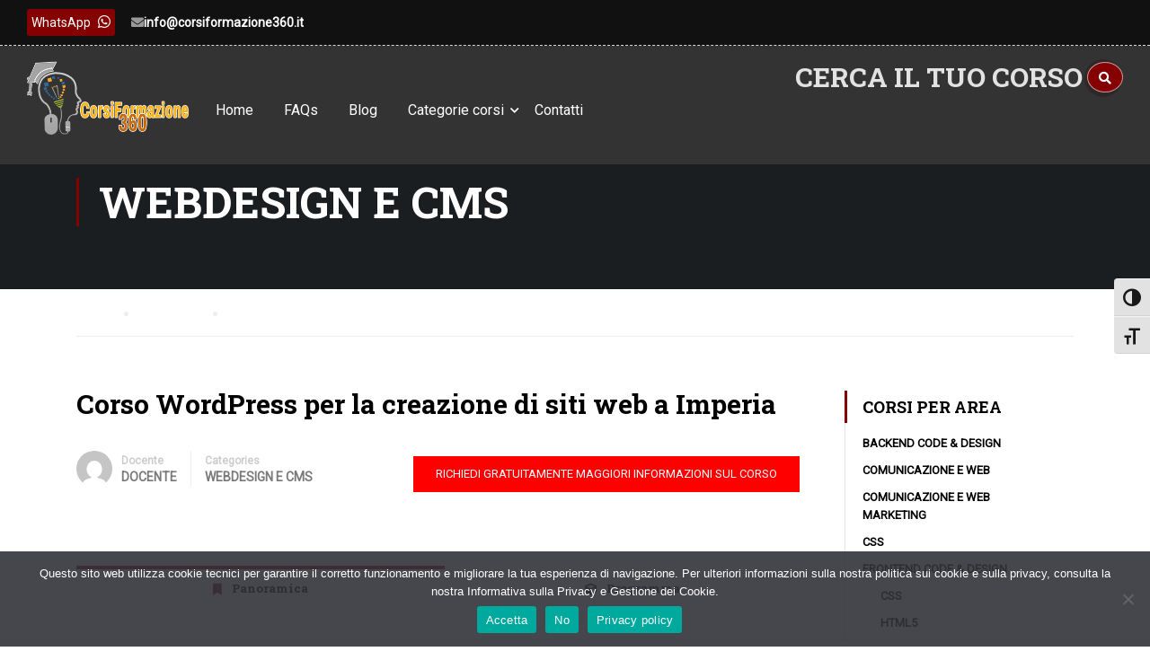

--- FILE ---
content_type: text/html; charset=UTF-8
request_url: https://www.corsiformazione360.it/corsi/webdesign-e-cms/corso-wordpress-per-la-creazione-di-siti-web-a-imperia/
body_size: 29856
content:
<!DOCTYPE html>
<html itemscope itemtype="http://schema.org/WebPage" lang="it-IT">
<head>
<!-- Google Tag Manager -->
<script>(function(w,d,s,l,i){w[l]=w[l]||[];w[l].push({'gtm.start':
new Date().getTime(),event:'gtm.js'});var f=d.getElementsByTagName(s)[0],
j=d.createElement(s),dl=l!='dataLayer'?'&l='+l:'';j.async=true;j.src=
'https://www.googletagmanager.com/gtm.js?id='+i+dl;f.parentNode.insertBefore(j,f);
})(window,document,'script','dataLayer','GTM-PG7VV4B');</script>
<!-- End Google Tag Manager -->
    <meta charset="UTF-8">
    <meta name="viewport" content="width=device-width, initial-scale=1">
    <link rel="profile" href="http://gmpg.org/xfn/11">
    <link rel="pingback" href="https://www.corsiformazione360.it/xmlrpc.php">
	<script  src="https://www.corsiformazione360.it/wp-content/cache/minify/a640d.js"></script>

	<meta name='robots' content='index, follow, max-image-preview:large, max-snippet:-1, max-video-preview:-1' />

	<!-- This site is optimized with the Yoast SEO plugin v26.4 - https://yoast.com/wordpress/plugins/seo/ -->
	<title>Corso Wordpress per la creazione di siti web a Imperia - CorsiFormazione360</title>
	<link rel="canonical" href="https://www.corsiformazione360.it/corsi/webdesign-e-cms/corso-wordpress-per-la-creazione-di-siti-web-a-imperia/" />
	<meta property="og:locale" content="it_IT" />
	<meta property="og:type" content="article" />
	<meta property="og:title" content="Corso Wordpress per la creazione di siti web a Imperia - CorsiFormazione360" />
	<meta property="og:description" content="A chi è rivolto Il Corso WordPress per la creazione di siti web a Imperia è un corso teorico pratico sull&#8217;uso di WordPress, cms famosissimo attraverso il quale il corsista sarà in grado di realizzare qualsiasi tipologia di sito web. Il corso è rivolto a qualsiasi tipo di profilo, quindi &hellip;" />
	<meta property="og:url" content="https://www.corsiformazione360.it/corsi/webdesign-e-cms/corso-wordpress-per-la-creazione-di-siti-web-a-imperia/" />
	<meta property="og:site_name" content="CorsiFormazione360" />
	<meta property="article:publisher" content="https://www.facebook.com/corsiformazione360" />
	<meta name="twitter:card" content="summary_large_image" />
	<meta name="twitter:label1" content="Tempo di lettura stimato" />
	<meta name="twitter:data1" content="2 minuti" />
	<script type="application/ld+json" class="yoast-schema-graph">{"@context":"https://schema.org","@graph":[{"@type":"WebPage","@id":"https://www.corsiformazione360.it/corsi/webdesign-e-cms/corso-wordpress-per-la-creazione-di-siti-web-a-imperia/","url":"https://www.corsiformazione360.it/corsi/webdesign-e-cms/corso-wordpress-per-la-creazione-di-siti-web-a-imperia/","name":"Corso Wordpress per la creazione di siti web a Imperia - CorsiFormazione360","isPartOf":{"@id":"https://www.corsiformazione360.it/#website"},"primaryImageOfPage":{"@id":"https://www.corsiformazione360.it/corsi/webdesign-e-cms/corso-wordpress-per-la-creazione-di-siti-web-a-imperia/#primaryimage"},"image":{"@id":"https://www.corsiformazione360.it/corsi/webdesign-e-cms/corso-wordpress-per-la-creazione-di-siti-web-a-imperia/#primaryimage"},"thumbnailUrl":"","datePublished":"2019-08-31T15:18:02+00:00","breadcrumb":{"@id":"https://www.corsiformazione360.it/corsi/webdesign-e-cms/corso-wordpress-per-la-creazione-di-siti-web-a-imperia/#breadcrumb"},"inLanguage":"it-IT","potentialAction":[{"@type":"ReadAction","target":["https://www.corsiformazione360.it/corsi/webdesign-e-cms/corso-wordpress-per-la-creazione-di-siti-web-a-imperia/"]}]},{"@type":"ImageObject","inLanguage":"it-IT","@id":"https://www.corsiformazione360.it/corsi/webdesign-e-cms/corso-wordpress-per-la-creazione-di-siti-web-a-imperia/#primaryimage","url":"","contentUrl":""},{"@type":"BreadcrumbList","@id":"https://www.corsiformazione360.it/corsi/webdesign-e-cms/corso-wordpress-per-la-creazione-di-siti-web-a-imperia/#breadcrumb","itemListElement":[{"@type":"ListItem","position":1,"name":"Home","item":"https://www.corsiformazione360.it/"},{"@type":"ListItem","position":2,"name":"Courses","item":"https://www.corsiformazione360.it/tutti-i-corsi/"},{"@type":"ListItem","position":3,"name":"Corso WordPress per la creazione di siti web a Imperia"}]},{"@type":"WebSite","@id":"https://www.corsiformazione360.it/#website","url":"https://www.corsiformazione360.it/","name":"CorsiFormazione360","description":"La tua formazione professionale in informatica","publisher":{"@id":"https://www.corsiformazione360.it/#organization"},"potentialAction":[{"@type":"SearchAction","target":{"@type":"EntryPoint","urlTemplate":"https://www.corsiformazione360.it/?s={search_term_string}"},"query-input":{"@type":"PropertyValueSpecification","valueRequired":true,"valueName":"search_term_string"}}],"inLanguage":"it-IT"},{"@type":"Organization","@id":"https://www.corsiformazione360.it/#organization","name":"CorsiFormazione360 - La tua formazione professionale in informatica","url":"https://www.corsiformazione360.it/","logo":{"@type":"ImageObject","inLanguage":"it-IT","@id":"https://www.corsiformazione360.it/#/schema/logo/image/","url":"https://www.corsiformazione360.it/wp-content/uploads/2023/07/logo-1.png","contentUrl":"https://www.corsiformazione360.it/wp-content/uploads/2023/07/logo-1.png","width":350,"height":165,"caption":"CorsiFormazione360 - La tua formazione professionale in informatica"},"image":{"@id":"https://www.corsiformazione360.it/#/schema/logo/image/"},"sameAs":["https://www.facebook.com/corsiformazione360","https://www.instagram.com/corsiformazione360"]}]}</script>
	<!-- / Yoast SEO plugin. -->


<link href='//fonts.googleapis.com' rel='preconnect' />
<link href='//fonts.gstatic.com' crossorigin rel='preconnect' />
<link rel="alternate" type="application/rss+xml" title="CorsiFormazione360 &raquo; Feed" href="https://www.corsiformazione360.it/feed/" />
<link rel="alternate" type="application/rss+xml" title="CorsiFormazione360 &raquo; Feed dei commenti" href="https://www.corsiformazione360.it/comments/feed/" />
<link rel="alternate" title="oEmbed (JSON)" type="application/json+oembed" href="https://www.corsiformazione360.it/wp-json/oembed/1.0/embed?url=https%3A%2F%2Fwww.corsiformazione360.it%2Fcorsi%2Fwebdesign-e-cms%2Fcorso-wordpress-per-la-creazione-di-siti-web-a-imperia%2F" />
<link rel="alternate" title="oEmbed (XML)" type="text/xml+oembed" href="https://www.corsiformazione360.it/wp-json/oembed/1.0/embed?url=https%3A%2F%2Fwww.corsiformazione360.it%2Fcorsi%2Fwebdesign-e-cms%2Fcorso-wordpress-per-la-creazione-di-siti-web-a-imperia%2F&#038;format=xml" />
<style id='wp-img-auto-sizes-contain-inline-css' type='text/css'>
img:is([sizes=auto i],[sizes^="auto," i]){contain-intrinsic-size:3000px 1500px}
/*# sourceURL=wp-img-auto-sizes-contain-inline-css */
</style>
<style id='wp-block-library-inline-css' type='text/css'>
:root{--wp-block-synced-color:#7a00df;--wp-block-synced-color--rgb:122,0,223;--wp-bound-block-color:var(--wp-block-synced-color);--wp-editor-canvas-background:#ddd;--wp-admin-theme-color:#007cba;--wp-admin-theme-color--rgb:0,124,186;--wp-admin-theme-color-darker-10:#006ba1;--wp-admin-theme-color-darker-10--rgb:0,107,160.5;--wp-admin-theme-color-darker-20:#005a87;--wp-admin-theme-color-darker-20--rgb:0,90,135;--wp-admin-border-width-focus:2px}@media (min-resolution:192dpi){:root{--wp-admin-border-width-focus:1.5px}}.wp-element-button{cursor:pointer}:root .has-very-light-gray-background-color{background-color:#eee}:root .has-very-dark-gray-background-color{background-color:#313131}:root .has-very-light-gray-color{color:#eee}:root .has-very-dark-gray-color{color:#313131}:root .has-vivid-green-cyan-to-vivid-cyan-blue-gradient-background{background:linear-gradient(135deg,#00d084,#0693e3)}:root .has-purple-crush-gradient-background{background:linear-gradient(135deg,#34e2e4,#4721fb 50%,#ab1dfe)}:root .has-hazy-dawn-gradient-background{background:linear-gradient(135deg,#faaca8,#dad0ec)}:root .has-subdued-olive-gradient-background{background:linear-gradient(135deg,#fafae1,#67a671)}:root .has-atomic-cream-gradient-background{background:linear-gradient(135deg,#fdd79a,#004a59)}:root .has-nightshade-gradient-background{background:linear-gradient(135deg,#330968,#31cdcf)}:root .has-midnight-gradient-background{background:linear-gradient(135deg,#020381,#2874fc)}:root{--wp--preset--font-size--normal:16px;--wp--preset--font-size--huge:42px}.has-regular-font-size{font-size:1em}.has-larger-font-size{font-size:2.625em}.has-normal-font-size{font-size:var(--wp--preset--font-size--normal)}.has-huge-font-size{font-size:var(--wp--preset--font-size--huge)}.has-text-align-center{text-align:center}.has-text-align-left{text-align:left}.has-text-align-right{text-align:right}.has-fit-text{white-space:nowrap!important}#end-resizable-editor-section{display:none}.aligncenter{clear:both}.items-justified-left{justify-content:flex-start}.items-justified-center{justify-content:center}.items-justified-right{justify-content:flex-end}.items-justified-space-between{justify-content:space-between}.screen-reader-text{border:0;clip-path:inset(50%);height:1px;margin:-1px;overflow:hidden;padding:0;position:absolute;width:1px;word-wrap:normal!important}.screen-reader-text:focus{background-color:#ddd;clip-path:none;color:#444;display:block;font-size:1em;height:auto;left:5px;line-height:normal;padding:15px 23px 14px;text-decoration:none;top:5px;width:auto;z-index:100000}html :where(.has-border-color){border-style:solid}html :where([style*=border-top-color]){border-top-style:solid}html :where([style*=border-right-color]){border-right-style:solid}html :where([style*=border-bottom-color]){border-bottom-style:solid}html :where([style*=border-left-color]){border-left-style:solid}html :where([style*=border-width]){border-style:solid}html :where([style*=border-top-width]){border-top-style:solid}html :where([style*=border-right-width]){border-right-style:solid}html :where([style*=border-bottom-width]){border-bottom-style:solid}html :where([style*=border-left-width]){border-left-style:solid}html :where(img[class*=wp-image-]){height:auto;max-width:100%}:where(figure){margin:0 0 1em}html :where(.is-position-sticky){--wp-admin--admin-bar--position-offset:var(--wp-admin--admin-bar--height,0px)}@media screen and (max-width:600px){html :where(.is-position-sticky){--wp-admin--admin-bar--position-offset:0px}}

/*# sourceURL=wp-block-library-inline-css */
</style><style id='wp-block-heading-inline-css' type='text/css'>
h1:where(.wp-block-heading).has-background,h2:where(.wp-block-heading).has-background,h3:where(.wp-block-heading).has-background,h4:where(.wp-block-heading).has-background,h5:where(.wp-block-heading).has-background,h6:where(.wp-block-heading).has-background{padding:1.25em 2.375em}h1.has-text-align-left[style*=writing-mode]:where([style*=vertical-lr]),h1.has-text-align-right[style*=writing-mode]:where([style*=vertical-rl]),h2.has-text-align-left[style*=writing-mode]:where([style*=vertical-lr]),h2.has-text-align-right[style*=writing-mode]:where([style*=vertical-rl]),h3.has-text-align-left[style*=writing-mode]:where([style*=vertical-lr]),h3.has-text-align-right[style*=writing-mode]:where([style*=vertical-rl]),h4.has-text-align-left[style*=writing-mode]:where([style*=vertical-lr]),h4.has-text-align-right[style*=writing-mode]:where([style*=vertical-rl]),h5.has-text-align-left[style*=writing-mode]:where([style*=vertical-lr]),h5.has-text-align-right[style*=writing-mode]:where([style*=vertical-rl]),h6.has-text-align-left[style*=writing-mode]:where([style*=vertical-lr]),h6.has-text-align-right[style*=writing-mode]:where([style*=vertical-rl]){rotate:180deg}
/*# sourceURL=https://www.corsiformazione360.it/wp-includes/blocks/heading/style.min.css */
</style>
<style id='wp-block-image-inline-css' type='text/css'>
.wp-block-image>a,.wp-block-image>figure>a{display:inline-block}.wp-block-image img{box-sizing:border-box;height:auto;max-width:100%;vertical-align:bottom}@media not (prefers-reduced-motion){.wp-block-image img.hide{visibility:hidden}.wp-block-image img.show{animation:show-content-image .4s}}.wp-block-image[style*=border-radius] img,.wp-block-image[style*=border-radius]>a{border-radius:inherit}.wp-block-image.has-custom-border img{box-sizing:border-box}.wp-block-image.aligncenter{text-align:center}.wp-block-image.alignfull>a,.wp-block-image.alignwide>a{width:100%}.wp-block-image.alignfull img,.wp-block-image.alignwide img{height:auto;width:100%}.wp-block-image .aligncenter,.wp-block-image .alignleft,.wp-block-image .alignright,.wp-block-image.aligncenter,.wp-block-image.alignleft,.wp-block-image.alignright{display:table}.wp-block-image .aligncenter>figcaption,.wp-block-image .alignleft>figcaption,.wp-block-image .alignright>figcaption,.wp-block-image.aligncenter>figcaption,.wp-block-image.alignleft>figcaption,.wp-block-image.alignright>figcaption{caption-side:bottom;display:table-caption}.wp-block-image .alignleft{float:left;margin:.5em 1em .5em 0}.wp-block-image .alignright{float:right;margin:.5em 0 .5em 1em}.wp-block-image .aligncenter{margin-left:auto;margin-right:auto}.wp-block-image :where(figcaption){margin-bottom:1em;margin-top:.5em}.wp-block-image.is-style-circle-mask img{border-radius:9999px}@supports ((-webkit-mask-image:none) or (mask-image:none)) or (-webkit-mask-image:none){.wp-block-image.is-style-circle-mask img{border-radius:0;-webkit-mask-image:url('data:image/svg+xml;utf8,<svg viewBox="0 0 100 100" xmlns="http://www.w3.org/2000/svg"><circle cx="50" cy="50" r="50"/></svg>');mask-image:url('data:image/svg+xml;utf8,<svg viewBox="0 0 100 100" xmlns="http://www.w3.org/2000/svg"><circle cx="50" cy="50" r="50"/></svg>');mask-mode:alpha;-webkit-mask-position:center;mask-position:center;-webkit-mask-repeat:no-repeat;mask-repeat:no-repeat;-webkit-mask-size:contain;mask-size:contain}}:root :where(.wp-block-image.is-style-rounded img,.wp-block-image .is-style-rounded img){border-radius:9999px}.wp-block-image figure{margin:0}.wp-lightbox-container{display:flex;flex-direction:column;position:relative}.wp-lightbox-container img{cursor:zoom-in}.wp-lightbox-container img:hover+button{opacity:1}.wp-lightbox-container button{align-items:center;backdrop-filter:blur(16px) saturate(180%);background-color:#5a5a5a40;border:none;border-radius:4px;cursor:zoom-in;display:flex;height:20px;justify-content:center;opacity:0;padding:0;position:absolute;right:16px;text-align:center;top:16px;width:20px;z-index:100}@media not (prefers-reduced-motion){.wp-lightbox-container button{transition:opacity .2s ease}}.wp-lightbox-container button:focus-visible{outline:3px auto #5a5a5a40;outline:3px auto -webkit-focus-ring-color;outline-offset:3px}.wp-lightbox-container button:hover{cursor:pointer;opacity:1}.wp-lightbox-container button:focus{opacity:1}.wp-lightbox-container button:focus,.wp-lightbox-container button:hover,.wp-lightbox-container button:not(:hover):not(:active):not(.has-background){background-color:#5a5a5a40;border:none}.wp-lightbox-overlay{box-sizing:border-box;cursor:zoom-out;height:100vh;left:0;overflow:hidden;position:fixed;top:0;visibility:hidden;width:100%;z-index:100000}.wp-lightbox-overlay .close-button{align-items:center;cursor:pointer;display:flex;justify-content:center;min-height:40px;min-width:40px;padding:0;position:absolute;right:calc(env(safe-area-inset-right) + 16px);top:calc(env(safe-area-inset-top) + 16px);z-index:5000000}.wp-lightbox-overlay .close-button:focus,.wp-lightbox-overlay .close-button:hover,.wp-lightbox-overlay .close-button:not(:hover):not(:active):not(.has-background){background:none;border:none}.wp-lightbox-overlay .lightbox-image-container{height:var(--wp--lightbox-container-height);left:50%;overflow:hidden;position:absolute;top:50%;transform:translate(-50%,-50%);transform-origin:top left;width:var(--wp--lightbox-container-width);z-index:9999999999}.wp-lightbox-overlay .wp-block-image{align-items:center;box-sizing:border-box;display:flex;height:100%;justify-content:center;margin:0;position:relative;transform-origin:0 0;width:100%;z-index:3000000}.wp-lightbox-overlay .wp-block-image img{height:var(--wp--lightbox-image-height);min-height:var(--wp--lightbox-image-height);min-width:var(--wp--lightbox-image-width);width:var(--wp--lightbox-image-width)}.wp-lightbox-overlay .wp-block-image figcaption{display:none}.wp-lightbox-overlay button{background:none;border:none}.wp-lightbox-overlay .scrim{background-color:#fff;height:100%;opacity:.9;position:absolute;width:100%;z-index:2000000}.wp-lightbox-overlay.active{visibility:visible}@media not (prefers-reduced-motion){.wp-lightbox-overlay.active{animation:turn-on-visibility .25s both}.wp-lightbox-overlay.active img{animation:turn-on-visibility .35s both}.wp-lightbox-overlay.show-closing-animation:not(.active){animation:turn-off-visibility .35s both}.wp-lightbox-overlay.show-closing-animation:not(.active) img{animation:turn-off-visibility .25s both}.wp-lightbox-overlay.zoom.active{animation:none;opacity:1;visibility:visible}.wp-lightbox-overlay.zoom.active .lightbox-image-container{animation:lightbox-zoom-in .4s}.wp-lightbox-overlay.zoom.active .lightbox-image-container img{animation:none}.wp-lightbox-overlay.zoom.active .scrim{animation:turn-on-visibility .4s forwards}.wp-lightbox-overlay.zoom.show-closing-animation:not(.active){animation:none}.wp-lightbox-overlay.zoom.show-closing-animation:not(.active) .lightbox-image-container{animation:lightbox-zoom-out .4s}.wp-lightbox-overlay.zoom.show-closing-animation:not(.active) .lightbox-image-container img{animation:none}.wp-lightbox-overlay.zoom.show-closing-animation:not(.active) .scrim{animation:turn-off-visibility .4s forwards}}@keyframes show-content-image{0%{visibility:hidden}99%{visibility:hidden}to{visibility:visible}}@keyframes turn-on-visibility{0%{opacity:0}to{opacity:1}}@keyframes turn-off-visibility{0%{opacity:1;visibility:visible}99%{opacity:0;visibility:visible}to{opacity:0;visibility:hidden}}@keyframes lightbox-zoom-in{0%{transform:translate(calc((-100vw + var(--wp--lightbox-scrollbar-width))/2 + var(--wp--lightbox-initial-left-position)),calc(-50vh + var(--wp--lightbox-initial-top-position))) scale(var(--wp--lightbox-scale))}to{transform:translate(-50%,-50%) scale(1)}}@keyframes lightbox-zoom-out{0%{transform:translate(-50%,-50%) scale(1);visibility:visible}99%{visibility:visible}to{transform:translate(calc((-100vw + var(--wp--lightbox-scrollbar-width))/2 + var(--wp--lightbox-initial-left-position)),calc(-50vh + var(--wp--lightbox-initial-top-position))) scale(var(--wp--lightbox-scale));visibility:hidden}}
/*# sourceURL=https://www.corsiformazione360.it/wp-includes/blocks/image/style.min.css */
</style>
<style id='wp-block-image-theme-inline-css' type='text/css'>
:root :where(.wp-block-image figcaption){color:#555;font-size:13px;text-align:center}.is-dark-theme :root :where(.wp-block-image figcaption){color:#ffffffa6}.wp-block-image{margin:0 0 1em}
/*# sourceURL=https://www.corsiformazione360.it/wp-includes/blocks/image/theme.min.css */
</style>
<style id='wp-block-columns-inline-css' type='text/css'>
.wp-block-columns{box-sizing:border-box;display:flex;flex-wrap:wrap!important}@media (min-width:782px){.wp-block-columns{flex-wrap:nowrap!important}}.wp-block-columns{align-items:normal!important}.wp-block-columns.are-vertically-aligned-top{align-items:flex-start}.wp-block-columns.are-vertically-aligned-center{align-items:center}.wp-block-columns.are-vertically-aligned-bottom{align-items:flex-end}@media (max-width:781px){.wp-block-columns:not(.is-not-stacked-on-mobile)>.wp-block-column{flex-basis:100%!important}}@media (min-width:782px){.wp-block-columns:not(.is-not-stacked-on-mobile)>.wp-block-column{flex-basis:0;flex-grow:1}.wp-block-columns:not(.is-not-stacked-on-mobile)>.wp-block-column[style*=flex-basis]{flex-grow:0}}.wp-block-columns.is-not-stacked-on-mobile{flex-wrap:nowrap!important}.wp-block-columns.is-not-stacked-on-mobile>.wp-block-column{flex-basis:0;flex-grow:1}.wp-block-columns.is-not-stacked-on-mobile>.wp-block-column[style*=flex-basis]{flex-grow:0}:where(.wp-block-columns){margin-bottom:1.75em}:where(.wp-block-columns.has-background){padding:1.25em 2.375em}.wp-block-column{flex-grow:1;min-width:0;overflow-wrap:break-word;word-break:break-word}.wp-block-column.is-vertically-aligned-top{align-self:flex-start}.wp-block-column.is-vertically-aligned-center{align-self:center}.wp-block-column.is-vertically-aligned-bottom{align-self:flex-end}.wp-block-column.is-vertically-aligned-stretch{align-self:stretch}.wp-block-column.is-vertically-aligned-bottom,.wp-block-column.is-vertically-aligned-center,.wp-block-column.is-vertically-aligned-top{width:100%}
/*# sourceURL=https://www.corsiformazione360.it/wp-includes/blocks/columns/style.min.css */
</style>
<style id='wp-block-paragraph-inline-css' type='text/css'>
.is-small-text{font-size:.875em}.is-regular-text{font-size:1em}.is-large-text{font-size:2.25em}.is-larger-text{font-size:3em}.has-drop-cap:not(:focus):first-letter{float:left;font-size:8.4em;font-style:normal;font-weight:100;line-height:.68;margin:.05em .1em 0 0;text-transform:uppercase}body.rtl .has-drop-cap:not(:focus):first-letter{float:none;margin-left:.1em}p.has-drop-cap.has-background{overflow:hidden}:root :where(p.has-background){padding:1.25em 2.375em}:where(p.has-text-color:not(.has-link-color)) a{color:inherit}p.has-text-align-left[style*="writing-mode:vertical-lr"],p.has-text-align-right[style*="writing-mode:vertical-rl"]{rotate:180deg}
/*# sourceURL=https://www.corsiformazione360.it/wp-includes/blocks/paragraph/style.min.css */
</style>
<link rel="stylesheet" href="https://www.corsiformazione360.it/wp-content/cache/minify/d5e73.css" media="all" />

<style id='global-styles-inline-css' type='text/css'>
:root{--wp--preset--aspect-ratio--square: 1;--wp--preset--aspect-ratio--4-3: 4/3;--wp--preset--aspect-ratio--3-4: 3/4;--wp--preset--aspect-ratio--3-2: 3/2;--wp--preset--aspect-ratio--2-3: 2/3;--wp--preset--aspect-ratio--16-9: 16/9;--wp--preset--aspect-ratio--9-16: 9/16;--wp--preset--color--black: #000000;--wp--preset--color--cyan-bluish-gray: #abb8c3;--wp--preset--color--white: #ffffff;--wp--preset--color--pale-pink: #f78da7;--wp--preset--color--vivid-red: #cf2e2e;--wp--preset--color--luminous-vivid-orange: #ff6900;--wp--preset--color--luminous-vivid-amber: #fcb900;--wp--preset--color--light-green-cyan: #7bdcb5;--wp--preset--color--vivid-green-cyan: #00d084;--wp--preset--color--pale-cyan-blue: #8ed1fc;--wp--preset--color--vivid-cyan-blue: #0693e3;--wp--preset--color--vivid-purple: #9b51e0;--wp--preset--color--primary: #ffb606;--wp--preset--color--title: #333;--wp--preset--color--sub-title: #999;--wp--preset--color--border-input: #ddd;--wp--preset--gradient--vivid-cyan-blue-to-vivid-purple: linear-gradient(135deg,rgb(6,147,227) 0%,rgb(155,81,224) 100%);--wp--preset--gradient--light-green-cyan-to-vivid-green-cyan: linear-gradient(135deg,rgb(122,220,180) 0%,rgb(0,208,130) 100%);--wp--preset--gradient--luminous-vivid-amber-to-luminous-vivid-orange: linear-gradient(135deg,rgb(252,185,0) 0%,rgb(255,105,0) 100%);--wp--preset--gradient--luminous-vivid-orange-to-vivid-red: linear-gradient(135deg,rgb(255,105,0) 0%,rgb(207,46,46) 100%);--wp--preset--gradient--very-light-gray-to-cyan-bluish-gray: linear-gradient(135deg,rgb(238,238,238) 0%,rgb(169,184,195) 100%);--wp--preset--gradient--cool-to-warm-spectrum: linear-gradient(135deg,rgb(74,234,220) 0%,rgb(151,120,209) 20%,rgb(207,42,186) 40%,rgb(238,44,130) 60%,rgb(251,105,98) 80%,rgb(254,248,76) 100%);--wp--preset--gradient--blush-light-purple: linear-gradient(135deg,rgb(255,206,236) 0%,rgb(152,150,240) 100%);--wp--preset--gradient--blush-bordeaux: linear-gradient(135deg,rgb(254,205,165) 0%,rgb(254,45,45) 50%,rgb(107,0,62) 100%);--wp--preset--gradient--luminous-dusk: linear-gradient(135deg,rgb(255,203,112) 0%,rgb(199,81,192) 50%,rgb(65,88,208) 100%);--wp--preset--gradient--pale-ocean: linear-gradient(135deg,rgb(255,245,203) 0%,rgb(182,227,212) 50%,rgb(51,167,181) 100%);--wp--preset--gradient--electric-grass: linear-gradient(135deg,rgb(202,248,128) 0%,rgb(113,206,126) 100%);--wp--preset--gradient--midnight: linear-gradient(135deg,rgb(2,3,129) 0%,rgb(40,116,252) 100%);--wp--preset--font-size--small: 13px;--wp--preset--font-size--medium: 20px;--wp--preset--font-size--large: 28px;--wp--preset--font-size--x-large: 42px;--wp--preset--font-size--normal: 15px;--wp--preset--font-size--huge: 36px;--wp--preset--font-family--inter: "Inter", sans-serif;--wp--preset--font-family--cardo: Cardo;--wp--preset--spacing--20: 0.44rem;--wp--preset--spacing--30: 0.67rem;--wp--preset--spacing--40: 1rem;--wp--preset--spacing--50: 1.5rem;--wp--preset--spacing--60: 2.25rem;--wp--preset--spacing--70: 3.38rem;--wp--preset--spacing--80: 5.06rem;--wp--preset--shadow--natural: 6px 6px 9px rgba(0, 0, 0, 0.2);--wp--preset--shadow--deep: 12px 12px 50px rgba(0, 0, 0, 0.4);--wp--preset--shadow--sharp: 6px 6px 0px rgba(0, 0, 0, 0.2);--wp--preset--shadow--outlined: 6px 6px 0px -3px rgb(255, 255, 255), 6px 6px rgb(0, 0, 0);--wp--preset--shadow--crisp: 6px 6px 0px rgb(0, 0, 0);}:where(.is-layout-flex){gap: 0.5em;}:where(.is-layout-grid){gap: 0.5em;}body .is-layout-flex{display: flex;}.is-layout-flex{flex-wrap: wrap;align-items: center;}.is-layout-flex > :is(*, div){margin: 0;}body .is-layout-grid{display: grid;}.is-layout-grid > :is(*, div){margin: 0;}:where(.wp-block-columns.is-layout-flex){gap: 2em;}:where(.wp-block-columns.is-layout-grid){gap: 2em;}:where(.wp-block-post-template.is-layout-flex){gap: 1.25em;}:where(.wp-block-post-template.is-layout-grid){gap: 1.25em;}.has-black-color{color: var(--wp--preset--color--black) !important;}.has-cyan-bluish-gray-color{color: var(--wp--preset--color--cyan-bluish-gray) !important;}.has-white-color{color: var(--wp--preset--color--white) !important;}.has-pale-pink-color{color: var(--wp--preset--color--pale-pink) !important;}.has-vivid-red-color{color: var(--wp--preset--color--vivid-red) !important;}.has-luminous-vivid-orange-color{color: var(--wp--preset--color--luminous-vivid-orange) !important;}.has-luminous-vivid-amber-color{color: var(--wp--preset--color--luminous-vivid-amber) !important;}.has-light-green-cyan-color{color: var(--wp--preset--color--light-green-cyan) !important;}.has-vivid-green-cyan-color{color: var(--wp--preset--color--vivid-green-cyan) !important;}.has-pale-cyan-blue-color{color: var(--wp--preset--color--pale-cyan-blue) !important;}.has-vivid-cyan-blue-color{color: var(--wp--preset--color--vivid-cyan-blue) !important;}.has-vivid-purple-color{color: var(--wp--preset--color--vivid-purple) !important;}.has-black-background-color{background-color: var(--wp--preset--color--black) !important;}.has-cyan-bluish-gray-background-color{background-color: var(--wp--preset--color--cyan-bluish-gray) !important;}.has-white-background-color{background-color: var(--wp--preset--color--white) !important;}.has-pale-pink-background-color{background-color: var(--wp--preset--color--pale-pink) !important;}.has-vivid-red-background-color{background-color: var(--wp--preset--color--vivid-red) !important;}.has-luminous-vivid-orange-background-color{background-color: var(--wp--preset--color--luminous-vivid-orange) !important;}.has-luminous-vivid-amber-background-color{background-color: var(--wp--preset--color--luminous-vivid-amber) !important;}.has-light-green-cyan-background-color{background-color: var(--wp--preset--color--light-green-cyan) !important;}.has-vivid-green-cyan-background-color{background-color: var(--wp--preset--color--vivid-green-cyan) !important;}.has-pale-cyan-blue-background-color{background-color: var(--wp--preset--color--pale-cyan-blue) !important;}.has-vivid-cyan-blue-background-color{background-color: var(--wp--preset--color--vivid-cyan-blue) !important;}.has-vivid-purple-background-color{background-color: var(--wp--preset--color--vivid-purple) !important;}.has-black-border-color{border-color: var(--wp--preset--color--black) !important;}.has-cyan-bluish-gray-border-color{border-color: var(--wp--preset--color--cyan-bluish-gray) !important;}.has-white-border-color{border-color: var(--wp--preset--color--white) !important;}.has-pale-pink-border-color{border-color: var(--wp--preset--color--pale-pink) !important;}.has-vivid-red-border-color{border-color: var(--wp--preset--color--vivid-red) !important;}.has-luminous-vivid-orange-border-color{border-color: var(--wp--preset--color--luminous-vivid-orange) !important;}.has-luminous-vivid-amber-border-color{border-color: var(--wp--preset--color--luminous-vivid-amber) !important;}.has-light-green-cyan-border-color{border-color: var(--wp--preset--color--light-green-cyan) !important;}.has-vivid-green-cyan-border-color{border-color: var(--wp--preset--color--vivid-green-cyan) !important;}.has-pale-cyan-blue-border-color{border-color: var(--wp--preset--color--pale-cyan-blue) !important;}.has-vivid-cyan-blue-border-color{border-color: var(--wp--preset--color--vivid-cyan-blue) !important;}.has-vivid-purple-border-color{border-color: var(--wp--preset--color--vivid-purple) !important;}.has-vivid-cyan-blue-to-vivid-purple-gradient-background{background: var(--wp--preset--gradient--vivid-cyan-blue-to-vivid-purple) !important;}.has-light-green-cyan-to-vivid-green-cyan-gradient-background{background: var(--wp--preset--gradient--light-green-cyan-to-vivid-green-cyan) !important;}.has-luminous-vivid-amber-to-luminous-vivid-orange-gradient-background{background: var(--wp--preset--gradient--luminous-vivid-amber-to-luminous-vivid-orange) !important;}.has-luminous-vivid-orange-to-vivid-red-gradient-background{background: var(--wp--preset--gradient--luminous-vivid-orange-to-vivid-red) !important;}.has-very-light-gray-to-cyan-bluish-gray-gradient-background{background: var(--wp--preset--gradient--very-light-gray-to-cyan-bluish-gray) !important;}.has-cool-to-warm-spectrum-gradient-background{background: var(--wp--preset--gradient--cool-to-warm-spectrum) !important;}.has-blush-light-purple-gradient-background{background: var(--wp--preset--gradient--blush-light-purple) !important;}.has-blush-bordeaux-gradient-background{background: var(--wp--preset--gradient--blush-bordeaux) !important;}.has-luminous-dusk-gradient-background{background: var(--wp--preset--gradient--luminous-dusk) !important;}.has-pale-ocean-gradient-background{background: var(--wp--preset--gradient--pale-ocean) !important;}.has-electric-grass-gradient-background{background: var(--wp--preset--gradient--electric-grass) !important;}.has-midnight-gradient-background{background: var(--wp--preset--gradient--midnight) !important;}.has-small-font-size{font-size: var(--wp--preset--font-size--small) !important;}.has-medium-font-size{font-size: var(--wp--preset--font-size--medium) !important;}.has-large-font-size{font-size: var(--wp--preset--font-size--large) !important;}.has-x-large-font-size{font-size: var(--wp--preset--font-size--x-large) !important;}
:where(.wp-block-columns.is-layout-flex){gap: 2em;}:where(.wp-block-columns.is-layout-grid){gap: 2em;}
/*# sourceURL=global-styles-inline-css */
</style>
<style id='core-block-supports-inline-css' type='text/css'>
.wp-container-core-columns-is-layout-9d6595d7{flex-wrap:nowrap;}
/*# sourceURL=core-block-supports-inline-css */
</style>

<style id='classic-theme-styles-inline-css' type='text/css'>
/*! This file is auto-generated */
.wp-block-button__link{color:#fff;background-color:#32373c;border-radius:9999px;box-shadow:none;text-decoration:none;padding:calc(.667em + 2px) calc(1.333em + 2px);font-size:1.125em}.wp-block-file__button{background:#32373c;color:#fff;text-decoration:none}
/*# sourceURL=/wp-includes/css/classic-themes.min.css */
</style>
<link rel="stylesheet" href="https://www.corsiformazione360.it/wp-content/cache/minify/716fa.css" media="all" />




<style id='woocommerce-inline-inline-css' type='text/css'>
.woocommerce form .form-row .required { visibility: visible; }
/*# sourceURL=woocommerce-inline-inline-css */
</style>
<link rel="stylesheet" href="https://www.corsiformazione360.it/wp-content/cache/minify/7995e.css" media="all" />



<style id='ui-fontsize.css-inline-css' type='text/css'>
html { --wpa-font-size: clamp( 24px, 1.5rem, 36px ); --wpa-h1-size : clamp( 48px, 3rem, 72px ); --wpa-h2-size : clamp( 40px, 2.5rem, 60px ); --wpa-h3-size : clamp( 32px, 2rem, 48px ); --wpa-h4-size : clamp( 28px, 1.75rem, 42px ); --wpa-sub-list-size: 1.1em; --wpa-sub-sub-list-size: 1em; } 
/*# sourceURL=ui-fontsize.css-inline-css */
</style>
<link rel="stylesheet" href="https://www.corsiformazione360.it/wp-content/cache/minify/f2cd4.css" media="all" />

<style id='wpa-style-inline-css' type='text/css'>
:root { --admin-bar-top : 7px; }
/*# sourceURL=wpa-style-inline-css */
</style>
<link rel="stylesheet" href="https://www.corsiformazione360.it/wp-content/cache/minify/34b26.css" media="all" />














<script  src="https://www.corsiformazione360.it/wp-content/cache/minify/818c0.js"></script>


<script type="text/javascript" id="cookie-notice-front-js-before">
/* <![CDATA[ */
var cnArgs = {"ajaxUrl":"https:\/\/www.corsiformazione360.it\/wp-admin\/admin-ajax.php","nonce":"480274fac1","hideEffect":"fade","position":"bottom","onScroll":false,"onScrollOffset":100,"onClick":true,"cookieName":"cookie_notice_accepted","cookieTime":604800,"cookieTimeRejected":604800,"globalCookie":false,"redirection":false,"cache":true,"revokeCookies":false,"revokeCookiesOpt":"automatic"};

//# sourceURL=cookie-notice-front-js-before
/* ]]> */
</script>
<script  src="https://www.corsiformazione360.it/wp-content/cache/minify/69235.js"></script>


<script type="text/javascript" id="wc-add-to-cart-js-extra">
/* <![CDATA[ */
var wc_add_to_cart_params = {"ajax_url":"/wp-admin/admin-ajax.php","wc_ajax_url":"/?wc-ajax=%%endpoint%%","i18n_view_cart":"Visualizza carrello","cart_url":"https://www.corsiformazione360.it/cart/","is_cart":"","cart_redirect_after_add":"no"};
//# sourceURL=wc-add-to-cart-js-extra
/* ]]> */
</script>
<script  src="https://www.corsiformazione360.it/wp-content/cache/minify/dc06c.js"></script>


<script type="text/javascript" id="woocommerce-js-extra">
/* <![CDATA[ */
var woocommerce_params = {"ajax_url":"/wp-admin/admin-ajax.php","wc_ajax_url":"/?wc-ajax=%%endpoint%%","i18n_password_show":"Mostra password","i18n_password_hide":"Nascondi password"};
//# sourceURL=woocommerce-js-extra
/* ]]> */
</script>
<script  src="https://www.corsiformazione360.it/wp-content/cache/minify/e5592.js"></script>


<script type="text/javascript" id="WCPAY_ASSETS-js-extra">
/* <![CDATA[ */
var wcpayAssets = {"url":"https://www.corsiformazione360.it/wp-content/plugins/woocommerce-payments/dist/"};
//# sourceURL=WCPAY_ASSETS-js-extra
/* ]]> */
</script>
<script  src="https://www.corsiformazione360.it/wp-content/cache/minify/8d2a7.js"></script>

<script type="text/javascript" id="utils-js-extra">
/* <![CDATA[ */
var userSettings = {"url":"/","uid":"0","time":"1765880665","secure":"1"};
//# sourceURL=utils-js-extra
/* ]]> */
</script>
<script  src="https://www.corsiformazione360.it/wp-content/cache/minify/e23d9.js"></script>

<script type="text/javascript" id="lp-global-js-extra">
/* <![CDATA[ */
var lpGlobalSettings = {"siteurl":"https://www.corsiformazione360.it","ajax":"https://www.corsiformazione360.it/wp-admin/admin-ajax.php","courses_url":"https://www.corsiformazione360.it/tutti-i-corsi/","post_id":14158,"user_id":0,"theme":"eduma","localize":{"button_ok":"OK","button_cancel":"Cancella","button_yes":"Si","button_no":"No"},"lp_rest_url":"https://www.corsiformazione360.it/wp-json/","nonce":"906fcb3f82","option_enable_popup_confirm_finish":"yes","is_course_archive":"","lpArchiveSkeleton":[],"lpArchiveLoadAjax":1,"lpArchiveNoLoadAjaxFirst":1};
//# sourceURL=lp-global-js-extra
/* ]]> */
</script>
<script  src="https://www.corsiformazione360.it/wp-content/cache/minify/41e68.js"></script>


<link rel='shortlink' href='https://www.corsiformazione360.it/?p=14158' />

		<style id="learn-press-custom-css">
			:root {
				--lp-primary-color: #ffb606;
				--lp-secondary-color: #ffffff;
			}
		</style>

		<meta name="generator" content="performance-lab 4.0.0; plugins: ">
<link href="//fonts.googleapis.com/css2?display=swap&family=Roboto:wght@400&family=Roboto%20Slab:wght@400;700" rel="stylesheet">	<noscript><style>.woocommerce-product-gallery{ opacity: 1 !important; }</style></noscript>
	            <script type="text/javascript">
                function tc_insert_internal_css(css) {
                    var tc_style = document.createElement("style");
                    tc_style.type = "text/css";
                    tc_style.setAttribute('data-type', 'tc-internal-css');
                    var tc_style_content = document.createTextNode(css);
                    tc_style.appendChild(tc_style_content);
                    document.head.appendChild(tc_style);
                }
            </script>
			<meta name="generator" content="Powered by WPBakery Page Builder - drag and drop page builder for WordPress."/>
<meta name="generator" content="Powered by Slider Revolution 6.5.6 - responsive, Mobile-Friendly Slider Plugin for WordPress with comfortable drag and drop interface." />
<style class='wp-fonts-local' type='text/css'>
@font-face{font-family:Inter;font-style:normal;font-weight:300 900;font-display:fallback;src:url('https://www.corsiformazione360.it/wp-content/plugins/woocommerce/assets/fonts/Inter-VariableFont_slnt,wght.woff2') format('woff2');font-stretch:normal;}
@font-face{font-family:Cardo;font-style:normal;font-weight:400;font-display:fallback;src:url('https://www.corsiformazione360.it/wp-content/plugins/woocommerce/assets/fonts/cardo_normal_400.woff2') format('woff2');}
</style>
<link rel="icon" href="https://www.corsiformazione360.it/wp-content/uploads/2021/08/cropped-cropped-favicon-1-32x32-1-32x32.png" sizes="32x32" />
<link rel="icon" href="https://www.corsiformazione360.it/wp-content/uploads/2021/08/cropped-cropped-favicon-1-32x32-1-192x192.png" sizes="192x192" />
<link rel="apple-touch-icon" href="https://www.corsiformazione360.it/wp-content/uploads/2021/08/cropped-cropped-favicon-1-32x32-1-180x180.png" />
<meta name="msapplication-TileImage" content="https://www.corsiformazione360.it/wp-content/uploads/2021/08/cropped-cropped-favicon-1-32x32-1-270x270.png" />
<script type="text/javascript">function setREVStartSize(e){
			//window.requestAnimationFrame(function() {				 
				window.RSIW = window.RSIW===undefined ? window.innerWidth : window.RSIW;	
				window.RSIH = window.RSIH===undefined ? window.innerHeight : window.RSIH;	
				try {								
					var pw = document.getElementById(e.c).parentNode.offsetWidth,
						newh;
					pw = pw===0 || isNaN(pw) ? window.RSIW : pw;
					e.tabw = e.tabw===undefined ? 0 : parseInt(e.tabw);
					e.thumbw = e.thumbw===undefined ? 0 : parseInt(e.thumbw);
					e.tabh = e.tabh===undefined ? 0 : parseInt(e.tabh);
					e.thumbh = e.thumbh===undefined ? 0 : parseInt(e.thumbh);
					e.tabhide = e.tabhide===undefined ? 0 : parseInt(e.tabhide);
					e.thumbhide = e.thumbhide===undefined ? 0 : parseInt(e.thumbhide);
					e.mh = e.mh===undefined || e.mh=="" || e.mh==="auto" ? 0 : parseInt(e.mh,0);		
					if(e.layout==="fullscreen" || e.l==="fullscreen") 						
						newh = Math.max(e.mh,window.RSIH);					
					else{					
						e.gw = Array.isArray(e.gw) ? e.gw : [e.gw];
						for (var i in e.rl) if (e.gw[i]===undefined || e.gw[i]===0) e.gw[i] = e.gw[i-1];					
						e.gh = e.el===undefined || e.el==="" || (Array.isArray(e.el) && e.el.length==0)? e.gh : e.el;
						e.gh = Array.isArray(e.gh) ? e.gh : [e.gh];
						for (var i in e.rl) if (e.gh[i]===undefined || e.gh[i]===0) e.gh[i] = e.gh[i-1];
											
						var nl = new Array(e.rl.length),
							ix = 0,						
							sl;					
						e.tabw = e.tabhide>=pw ? 0 : e.tabw;
						e.thumbw = e.thumbhide>=pw ? 0 : e.thumbw;
						e.tabh = e.tabhide>=pw ? 0 : e.tabh;
						e.thumbh = e.thumbhide>=pw ? 0 : e.thumbh;					
						for (var i in e.rl) nl[i] = e.rl[i]<window.RSIW ? 0 : e.rl[i];
						sl = nl[0];									
						for (var i in nl) if (sl>nl[i] && nl[i]>0) { sl = nl[i]; ix=i;}															
						var m = pw>(e.gw[ix]+e.tabw+e.thumbw) ? 1 : (pw-(e.tabw+e.thumbw)) / (e.gw[ix]);					
						newh =  (e.gh[ix] * m) + (e.tabh + e.thumbh);
					}
					var el = document.getElementById(e.c);
					if (el!==null && el) el.style.height = newh+"px";					
					el = document.getElementById(e.c+"_wrapper");
					if (el!==null && el) {
						el.style.height = newh+"px";
						el.style.display = "block";
					}
				} catch(e){
					console.log("Failure at Presize of Slider:" + e)
				}					   
			//});
		  };</script>
<style id="thim-customizer-inline-styles"></style>		<script type="text/javascript">
			if (typeof ajaxurl === 'undefined') {
				/* <![CDATA[ */
				var ajaxurl = "https://www.corsiformazione360.it/wp-admin/admin-ajax.php"
				/* ]]> */
			}
		</script>
		<noscript><style> .wpb_animate_when_almost_visible { opacity: 1; }</style></noscript><link rel="stylesheet" href="https://www.corsiformazione360.it/wp-content/cache/minify/edd85.css" media="all" />

<style id='rs-plugin-settings-inline-css' type='text/css'>
#rs-demo-id {}
/*# sourceURL=rs-plugin-settings-inline-css */
</style>
</head>
<body class="wp-singular lp_course-template-default single single-lp_course postid-14158 wp-embed-responsive wp-theme-eduma theme-eduma cookies-not-set eduma learnpress learnpress-page woocommerce-no-js thim-body-preload bg-boxed-image size_wide learnpress-v4 wpb-js-composer js-comp-ver-6.7.0 vc_responsive" id="thim-body">

			<div id="preload">
				<div class="cssload-loader-style-1">
													<div class="cssload-inner cssload-one"></div>
													<div class="cssload-inner cssload-two"></div>
													<div class="cssload-inner cssload-three"></div>
												</div>			</div>
		<!-- Mobile Menu-->
<div class="mobile-menu-wrapper">
    <div class="mobile-menu-inner">
        <div class="icon-wrapper">
            <div class="menu-mobile-effect navbar-toggle close-icon" data-effect="mobile-effect">
                <span class="icon-bar"></span>
                <span class="icon-bar"></span>
                <span class="icon-bar"></span>
            </div>
        </div>
        <nav class="mobile-menu-container mobile-effect">
			<ul class="nav navbar-nav">
	<li id="menu-item-11386" class="menu-item menu-item-type-post_type menu-item-object-page menu-item-home menu-item-11386 tc-menu-item tc-menu-depth-0 tc-menu-align-left tc-menu-layout-default"><a href="https://www.corsiformazione360.it/" class="tc-menu-inner">Home</a></li>
<li id="menu-item-11356" class="menu-item menu-item-type-post_type menu-item-object-page menu-item-11356 tc-menu-item tc-menu-depth-0 tc-menu-align-left tc-menu-layout-default"><a href="https://www.corsiformazione360.it/faqs/" class="tc-menu-inner">FAQs</a></li>
<li id="menu-item-11358" class="menu-item menu-item-type-post_type menu-item-object-page current_page_parent menu-item-11358 tc-menu-item tc-menu-depth-0 tc-menu-align-left tc-menu-layout-default"><a href="https://www.corsiformazione360.it/blog/" class="tc-menu-inner">Blog</a></li>
<li id="menu-item-17086" class="menu-item menu-item-type-custom menu-item-object-custom menu-item-has-children menu-item-17086 tc-menu-item tc-menu-depth-0 tc-menu-align-left tc-menu-layout-default"><a href="#" class="tc-menu-inner">Categorie corsi</a>
<ul class="sub-menu">
	<li id="menu-item-17105" class="menu-item menu-item-type-taxonomy menu-item-object-course_category menu-item-17105 tc-menu-item tc-menu-depth-1 tc-menu-align-left"><a href="https://www.corsiformazione360.it/corsi-categorie/backend-code-design/" class="tc-menu-inner tc-megamenu-title">Backend code &amp; design</a></li>
	<li id="menu-item-17112" class="menu-item menu-item-type-taxonomy menu-item-object-course_category menu-item-17112 tc-menu-item tc-menu-depth-1 tc-menu-align-left"><a href="https://www.corsiformazione360.it/corsi-categorie/comunicazione-e-web/" class="tc-menu-inner tc-megamenu-title">Comunicazione e Web</a></li>
	<li id="menu-item-17106" class="menu-item menu-item-type-taxonomy menu-item-object-course_category menu-item-17106 tc-menu-item tc-menu-depth-1 tc-menu-align-left"><a href="https://www.corsiformazione360.it/corsi-categorie/comunicazione-e-web-marketing/" class="tc-menu-inner tc-megamenu-title">Comunicazione e Web Marketing</a></li>
	<li id="menu-item-17116" class="menu-item menu-item-type-taxonomy menu-item-object-course_category menu-item-17116 tc-menu-item tc-menu-depth-1 tc-menu-align-left"><a href="https://www.corsiformazione360.it/corsi-categorie/it-software/" class="tc-menu-inner tc-megamenu-title">IT &amp; Software</a></li>
	<li id="menu-item-17110" class="menu-item menu-item-type-taxonomy menu-item-object-course_category menu-item-has-children menu-item-17110 tc-menu-item tc-menu-depth-1 tc-menu-align-left"><a href="https://www.corsiformazione360.it/corsi-categorie/informatica-avanzata/" class="tc-menu-inner tc-megamenu-title">Informatica avanzata</a>
	<ul class="sub-menu">
		<li id="menu-item-17115" class="menu-item menu-item-type-taxonomy menu-item-object-course_category menu-item-17115 tc-menu-item tc-menu-depth-2 tc-menu-align-left"><a href="https://www.corsiformazione360.it/corsi-categorie/linguaggi-di-programmazione/json/" class="tc-menu-inner">JSON</a></li>
	</ul><!-- End wrapper ul sub -->
</li>
	<li id="menu-item-17092" class="menu-item menu-item-type-taxonomy menu-item-object-course_category menu-item-17092 tc-menu-item tc-menu-depth-1 tc-menu-align-left"><a href="https://www.corsiformazione360.it/corsi-categorie/it-software/" class="tc-menu-inner tc-megamenu-title">IT &amp; Software</a></li>
	<li id="menu-item-17109" class="menu-item menu-item-type-taxonomy menu-item-object-course_category menu-item-has-children menu-item-17109 tc-menu-item tc-menu-depth-1 tc-menu-align-left"><a href="https://www.corsiformazione360.it/corsi-categorie/linguaggi-di-programmazione/" class="tc-menu-inner tc-megamenu-title">Linguaggi di programmazione</a>
	<ul class="sub-menu">
		<li id="menu-item-17111" class="menu-item menu-item-type-taxonomy menu-item-object-course_category menu-item-17111 tc-menu-item tc-menu-depth-2 tc-menu-align-left"><a href="https://www.corsiformazione360.it/corsi-categorie/linguaggi-di-programmazione/jquery/" class="tc-menu-inner">JQuery</a></li>
		<li id="menu-item-17113" class="menu-item menu-item-type-taxonomy menu-item-object-course_category menu-item-17113 tc-menu-item tc-menu-depth-2 tc-menu-align-left"><a href="https://www.corsiformazione360.it/corsi-categorie/linguaggi-di-programmazione/javascript/" class="tc-menu-inner">Javascript</a></li>
	</ul><!-- End wrapper ul sub -->
</li>
	<li id="menu-item-17100" class="menu-item menu-item-type-taxonomy menu-item-object-course_category menu-item-has-children menu-item-17100 tc-menu-item tc-menu-depth-1 tc-menu-align-left"><a href="https://www.corsiformazione360.it/corsi-categorie/frontend-code-design/" class="tc-menu-inner tc-megamenu-title">Frontend code &amp; design</a>
	<ul class="sub-menu">
		<li id="menu-item-17103" class="menu-item menu-item-type-taxonomy menu-item-object-course_category menu-item-17103 tc-menu-item tc-menu-depth-2 tc-menu-align-left"><a href="https://www.corsiformazione360.it/corsi-categorie/frontend-code-design/css/" class="tc-menu-inner">CSS</a></li>
		<li id="menu-item-17101" class="menu-item menu-item-type-taxonomy menu-item-object-course_category menu-item-17101 tc-menu-item tc-menu-depth-2 tc-menu-align-left"><a href="https://www.corsiformazione360.it/corsi-categorie/frontend-code-design/html5/" class="tc-menu-inner">HTML5</a></li>
	</ul><!-- End wrapper ul sub -->
</li>
	<li id="menu-item-17088" class="menu-item menu-item-type-taxonomy menu-item-object-course_category menu-item-17088 tc-menu-item tc-menu-depth-1 tc-menu-align-left"><a href="https://www.corsiformazione360.it/corsi-categorie/modellazione-3d-e-rendering/" class="tc-menu-inner tc-megamenu-title">Modellazione 3D e Rendering</a></li>
	<li id="menu-item-17114" class="menu-item menu-item-type-taxonomy menu-item-object-course_category menu-item-17114 tc-menu-item tc-menu-depth-1 tc-menu-align-left"><a href="https://www.corsiformazione360.it/corsi-categorie/progettazione-cad/" class="tc-menu-inner tc-megamenu-title">Progettazione CAD</a></li>
	<li id="menu-item-17108" class="menu-item menu-item-type-taxonomy menu-item-object-course_category menu-item-17108 tc-menu-item tc-menu-depth-1 tc-menu-align-left"><a href="https://www.corsiformazione360.it/corsi-categorie/progettazione-cad-cam/" class="tc-menu-inner tc-megamenu-title">Progettazione CAD-CAM</a></li>
	<li id="menu-item-17094" class="menu-item menu-item-type-taxonomy menu-item-object-course_category menu-item-17094 tc-menu-item tc-menu-depth-1 tc-menu-align-left"><a href="https://www.corsiformazione360.it/corsi-categorie/informatica-avanzata/progettazione-sistemi-di-reti/" class="tc-menu-inner tc-megamenu-title">Progettazione sistemi di reti</a></li>
	<li id="menu-item-17098" class="menu-item menu-item-type-taxonomy menu-item-object-course_category menu-item-17098 tc-menu-item tc-menu-depth-1 tc-menu-align-left"><a href="https://www.corsiformazione360.it/corsi-categorie/sviluppo-webapp-e-app-mobile/" class="tc-menu-inner tc-megamenu-title">Sviluppo WebApp e App Mobile</a></li>
	<li id="menu-item-17104" class="menu-item menu-item-type-taxonomy menu-item-object-course_category current-lp_course-ancestor current-menu-parent current-lp_course-parent menu-item-17104 tc-menu-item tc-menu-depth-1 tc-menu-align-left"><a href="https://www.corsiformazione360.it/corsi-categorie/webdesign-e-cms/" class="tc-menu-inner tc-megamenu-title">WebDesign e CMS</a></li>
</ul><!-- End wrapper ul sub -->
</li>
<li id="menu-item-17118" class="menu-item menu-item-type-post_type menu-item-object-page menu-item-17118 tc-menu-item tc-menu-depth-0 tc-menu-align-left tc-menu-layout-default"><a href="https://www.corsiformazione360.it/contatti/" class="tc-menu-inner">Contatti</a></li>
<li class="menu-right header_v4"><ul><li id="heading-3" class="widget widget_heading"><div class="thim-widget-heading template-base"><div class="sc_heading search-toggle  "><h5 style="text-transform: uppercase;color:#e2e2e2;" class="title">Cerca il tuo corso</h5></div></div></li><li id="courses-searching-2" class="widget widget_courses-searching"><div class="thim-widget-courses-searching template-courses-searching"><div class="thim-course-search-overlay bg_circle">
	<div class="search-toggle"><i class="fa fa-search"></i></div>
	<div class="courses-searching layout-overlay">
		<div class="search-popup-bg"></div>
		<form method="get" action="https://www.corsiformazione360.it/tutti-i-corsi/">
			<input type="text" value="" name="s" placeholder="Cerca il tuo corso......"
				   class="thim-s form-control courses-search-input" autocomplete="off"/>
			<input type="hidden" value="course" name="ref"/>
			<button type="submit"><i class="fa fa-search"></i></button>
			<span class="widget-search-close"></span>
		</form>
		<ul class="courses-list-search list-unstyled"></ul>
	</div>
</div>
</div></li></ul></li></ul>        </nav>
    </div>
</div>
<div id="wrapper-container" class="wrapper-container">
    <div class="content-pusher">
        <header id="masthead" class="site-header affix-top bg-custom-sticky header_overlay header_v4">
				<div id="toolbar" class="toolbar toolbar_border_bottom">
		<div class="header_full">
			<div class="row">
				<div class="col-sm-12">
					<div class="toolbar-container">
						<aside id="text-2" class="widget widget_text">			<div class="textwidget"><div style="float:left;"><a class="widget-button tiny-rounded no-border small custom_style position-after" href="https://api.whatsapp.com/send?phone=393207733029" target="_blank" style="font-size: 14px;font-weight: 500;color: #ffffff;border-color: #850000;background-color: #850000; padding-right:5px; padding-left:5px; margin-right:15px;" data-hover="padding-right:15px; padding-left:15px; font-size: 14px;font-weight: 500;color: #ffffff;border-color: #fa394a;background-color: #850000;">WhatsApp<i class="fa fa-whatsapp" style="font-size: 16px;"></i> </a>
<i class="fa fa-envelope"></i><a href="mailto:info@corsiformazione360.it" style="color:#ffffff">info@corsiformazione360.it</a></div>
</div>
		</aside>					</div>
				</div>
			</div>
		</div>
	</div><!--End/div#toolbar-->
<!-- <div class="main-menu"> -->
<div class="thim-nav-wrapper header_full">
	<div class="row">
		<div class="navigation col-sm-12">
			<div class="tm-table">
				<div class="width-logo table-cell sm-logo">
					<a href="https://www.corsiformazione360.it/" title="CorsiFormazione360 - La tua formazione professionale in informatica" rel="home" class="thim-logo"><img src="https://www.corsiformazione360.it/wp-content/uploads/2023/07/logo-1.png" alt="CorsiFormazione360"  data-sticky="https://www.corsiformazione360.it/wp-content/uploads/2023/07/logo-1.png"></a>				</div>

				<nav class="width-navigation table-cell table-right">
					<ul class="nav navbar-nav menu-main-menu">
	<li class="menu-item menu-item-type-post_type menu-item-object-page menu-item-home menu-item-11386 tc-menu-item tc-menu-depth-0 tc-menu-align-left tc-menu-layout-default"><a href="https://www.corsiformazione360.it/" class="tc-menu-inner">Home</a></li>
<li class="menu-item menu-item-type-post_type menu-item-object-page menu-item-11356 tc-menu-item tc-menu-depth-0 tc-menu-align-left tc-menu-layout-default"><a href="https://www.corsiformazione360.it/faqs/" class="tc-menu-inner">FAQs</a></li>
<li class="menu-item menu-item-type-post_type menu-item-object-page current_page_parent menu-item-11358 tc-menu-item tc-menu-depth-0 tc-menu-align-left tc-menu-layout-default"><a href="https://www.corsiformazione360.it/blog/" class="tc-menu-inner">Blog</a></li>
<li class="menu-item menu-item-type-custom menu-item-object-custom menu-item-has-children menu-item-17086 tc-menu-item tc-menu-depth-0 tc-menu-align-left tc-menu-layout-default"><a href="#" class="tc-menu-inner">Categorie corsi</a>
<ul class="sub-menu">
	<li class="menu-item menu-item-type-taxonomy menu-item-object-course_category menu-item-17105 tc-menu-item tc-menu-depth-1 tc-menu-align-left"><a href="https://www.corsiformazione360.it/corsi-categorie/backend-code-design/" class="tc-menu-inner tc-megamenu-title">Backend code &amp; design</a></li>
	<li class="menu-item menu-item-type-taxonomy menu-item-object-course_category menu-item-17112 tc-menu-item tc-menu-depth-1 tc-menu-align-left"><a href="https://www.corsiformazione360.it/corsi-categorie/comunicazione-e-web/" class="tc-menu-inner tc-megamenu-title">Comunicazione e Web</a></li>
	<li class="menu-item menu-item-type-taxonomy menu-item-object-course_category menu-item-17106 tc-menu-item tc-menu-depth-1 tc-menu-align-left"><a href="https://www.corsiformazione360.it/corsi-categorie/comunicazione-e-web-marketing/" class="tc-menu-inner tc-megamenu-title">Comunicazione e Web Marketing</a></li>
	<li class="menu-item menu-item-type-taxonomy menu-item-object-course_category menu-item-17116 tc-menu-item tc-menu-depth-1 tc-menu-align-left"><a href="https://www.corsiformazione360.it/corsi-categorie/it-software/" class="tc-menu-inner tc-megamenu-title">IT &amp; Software</a></li>
	<li class="menu-item menu-item-type-taxonomy menu-item-object-course_category menu-item-has-children menu-item-17110 tc-menu-item tc-menu-depth-1 tc-menu-align-left"><a href="https://www.corsiformazione360.it/corsi-categorie/informatica-avanzata/" class="tc-menu-inner tc-megamenu-title">Informatica avanzata</a>
	<ul class="sub-menu">
		<li class="menu-item menu-item-type-taxonomy menu-item-object-course_category menu-item-17115 tc-menu-item tc-menu-depth-2 tc-menu-align-left"><a href="https://www.corsiformazione360.it/corsi-categorie/linguaggi-di-programmazione/json/" class="tc-menu-inner">JSON</a></li>
	</ul><!-- End wrapper ul sub -->
</li>
	<li class="menu-item menu-item-type-taxonomy menu-item-object-course_category menu-item-17092 tc-menu-item tc-menu-depth-1 tc-menu-align-left"><a href="https://www.corsiformazione360.it/corsi-categorie/it-software/" class="tc-menu-inner tc-megamenu-title">IT &amp; Software</a></li>
	<li class="menu-item menu-item-type-taxonomy menu-item-object-course_category menu-item-has-children menu-item-17109 tc-menu-item tc-menu-depth-1 tc-menu-align-left"><a href="https://www.corsiformazione360.it/corsi-categorie/linguaggi-di-programmazione/" class="tc-menu-inner tc-megamenu-title">Linguaggi di programmazione</a>
	<ul class="sub-menu">
		<li class="menu-item menu-item-type-taxonomy menu-item-object-course_category menu-item-17111 tc-menu-item tc-menu-depth-2 tc-menu-align-left"><a href="https://www.corsiformazione360.it/corsi-categorie/linguaggi-di-programmazione/jquery/" class="tc-menu-inner">JQuery</a></li>
		<li class="menu-item menu-item-type-taxonomy menu-item-object-course_category menu-item-17113 tc-menu-item tc-menu-depth-2 tc-menu-align-left"><a href="https://www.corsiformazione360.it/corsi-categorie/linguaggi-di-programmazione/javascript/" class="tc-menu-inner">Javascript</a></li>
	</ul><!-- End wrapper ul sub -->
</li>
	<li class="menu-item menu-item-type-taxonomy menu-item-object-course_category menu-item-has-children menu-item-17100 tc-menu-item tc-menu-depth-1 tc-menu-align-left"><a href="https://www.corsiformazione360.it/corsi-categorie/frontend-code-design/" class="tc-menu-inner tc-megamenu-title">Frontend code &amp; design</a>
	<ul class="sub-menu">
		<li class="menu-item menu-item-type-taxonomy menu-item-object-course_category menu-item-17103 tc-menu-item tc-menu-depth-2 tc-menu-align-left"><a href="https://www.corsiformazione360.it/corsi-categorie/frontend-code-design/css/" class="tc-menu-inner">CSS</a></li>
		<li class="menu-item menu-item-type-taxonomy menu-item-object-course_category menu-item-17101 tc-menu-item tc-menu-depth-2 tc-menu-align-left"><a href="https://www.corsiformazione360.it/corsi-categorie/frontend-code-design/html5/" class="tc-menu-inner">HTML5</a></li>
	</ul><!-- End wrapper ul sub -->
</li>
	<li class="menu-item menu-item-type-taxonomy menu-item-object-course_category menu-item-17088 tc-menu-item tc-menu-depth-1 tc-menu-align-left"><a href="https://www.corsiformazione360.it/corsi-categorie/modellazione-3d-e-rendering/" class="tc-menu-inner tc-megamenu-title">Modellazione 3D e Rendering</a></li>
	<li class="menu-item menu-item-type-taxonomy menu-item-object-course_category menu-item-17114 tc-menu-item tc-menu-depth-1 tc-menu-align-left"><a href="https://www.corsiformazione360.it/corsi-categorie/progettazione-cad/" class="tc-menu-inner tc-megamenu-title">Progettazione CAD</a></li>
	<li class="menu-item menu-item-type-taxonomy menu-item-object-course_category menu-item-17108 tc-menu-item tc-menu-depth-1 tc-menu-align-left"><a href="https://www.corsiformazione360.it/corsi-categorie/progettazione-cad-cam/" class="tc-menu-inner tc-megamenu-title">Progettazione CAD-CAM</a></li>
	<li class="menu-item menu-item-type-taxonomy menu-item-object-course_category menu-item-17094 tc-menu-item tc-menu-depth-1 tc-menu-align-left"><a href="https://www.corsiformazione360.it/corsi-categorie/informatica-avanzata/progettazione-sistemi-di-reti/" class="tc-menu-inner tc-megamenu-title">Progettazione sistemi di reti</a></li>
	<li class="menu-item menu-item-type-taxonomy menu-item-object-course_category menu-item-17098 tc-menu-item tc-menu-depth-1 tc-menu-align-left"><a href="https://www.corsiformazione360.it/corsi-categorie/sviluppo-webapp-e-app-mobile/" class="tc-menu-inner tc-megamenu-title">Sviluppo WebApp e App Mobile</a></li>
	<li class="menu-item menu-item-type-taxonomy menu-item-object-course_category current-lp_course-ancestor current-menu-parent current-lp_course-parent menu-item-17104 tc-menu-item tc-menu-depth-1 tc-menu-align-left"><a href="https://www.corsiformazione360.it/corsi-categorie/webdesign-e-cms/" class="tc-menu-inner tc-megamenu-title">WebDesign e CMS</a></li>
</ul><!-- End wrapper ul sub -->
</li>
<li class="menu-item menu-item-type-post_type menu-item-object-page menu-item-17118 tc-menu-item tc-menu-depth-0 tc-menu-align-left tc-menu-layout-default"><a href="https://www.corsiformazione360.it/contatti/" class="tc-menu-inner">Contatti</a></li>
</ul>
				</nav>

                <div class="menu-right table-cell table-right">
                    <ul><li id="heading-3" class="widget widget_heading"><div class="thim-widget-heading template-base"><div class="sc_heading search-toggle  "><h5 style="text-transform: uppercase;color:#e2e2e2;" class="title">Cerca il tuo corso</h5></div></div></li><li id="courses-searching-2" class="widget widget_courses-searching"><div class="thim-widget-courses-searching template-courses-searching"><div class="thim-course-search-overlay bg_circle">
	<div class="search-toggle"><i class="fa fa-search"></i></div>
	<div class="courses-searching layout-overlay">
		<div class="search-popup-bg"></div>
		<form method="get" action="https://www.corsiformazione360.it/tutti-i-corsi/">
			<input type="text" value="" name="s" placeholder="Cerca il tuo corso......"
				   class="thim-s form-control courses-search-input" autocomplete="off"/>
			<input type="hidden" value="course" name="ref"/>
			<button type="submit"><i class="fa fa-search"></i></button>
			<span class="widget-search-close"></span>
		</form>
		<ul class="courses-list-search list-unstyled"></ul>
	</div>
</div>
</div></li></ul>                </div>

                <div class="menu-mobile-effect navbar-toggle" data-effect="mobile-effect">
                    <span class="icon-bar"></span>
                    <span class="icon-bar"></span>
                    <span class="icon-bar"></span>
                </div>

			</div>
			<!--end .row-->
		</div>
	</div>
</div>        </header>

        <div id="main-content"><section class="content-area">
		<div
			class="top_heading_out">
			<div class="top_site_main" style=""><span class="overlay-top-header" style=""></span>				<div class="page-title-wrapper">
					<div class="banner-wrapper container">
						<h2>WebDesign e CMS</h2>											</div>
				</div>
			</div>		<div class="breadcrumbs-wrapper">
			<div class="container">
				<div id="breadcrumbs"><span><span><a href="https://www.corsiformazione360.it/">Home</a></span> » <span><a href="https://www.corsiformazione360.it/tutti-i-corsi/">Courses</a></span> » <span class="breadcrumb_last" aria-current="page">Corso WordPress per la creazione di siti web a Imperia</span></span></div>			</div>
		</div>
				</div>
		<div class="container sidebar-right site-content"><div class="row"><main id="main" class="site-main col-sm-9 alignleft">			<div id="lp-single-course" class="lp-single-course learn-press-4">
			

    <div id="learn-press-course" class="course-summary learn-press">

        <h1 class="entry-title" itemprop="name">Corso WordPress per la creazione di siti web a Imperia</h1>
        <div class="course-meta">
            
<div class="course-author">
	<img alt='User Avatar' src='https://secure.gravatar.com/avatar/631715db2d94ec7d0ef46d987fa53aec40c6ef78f201a3c66d589209336ddcbe?s=250&#038;d=mm&#038;r=g' srcset='https://secure.gravatar.com/avatar/631715db2d94ec7d0ef46d987fa53aec40c6ef78f201a3c66d589209336ddcbe?s=500&#038;d=mm&#038;r=g 2x' class='avatar avatar-250 photo' height='250' width='250' fetchpriority='high' decoding='async'/>    <div class="author-contain">
        <label itemprop="jobTitle">Docente</label>

        <div class="value" itemprop="name">
			<a href="https://www.corsiformazione360.it/profilo/docentecorsiformazione360/"><span>Docente</span></a>        </div>
    </div>
</div>    <div class="course-categories">
        <label>Categories</label>

        <div class="value">
            <span class="cat-links"><a href="https://www.corsiformazione360.it/corsi-categorie/webdesign-e-cms/" rel="tag">WebDesign e CMS</a></span>        </div>
    </div>
            </div>
        <div class="course-payment">
            
<div class="course-price">

    <div class="value  free-course">

<button class="widget-button tiny-rounded no-border small custom_style position-after apri" style="font-size: 13px;font-weight: 500;color: #ffffff;border-color: #fa394a;background-color: #ff0000;width: 100%; text-align: center;" data-hover="font-size: 13px;font-weight: 500;color: #fed1d4;border-color: #fa394a;background-color: #ff0000;width: 100%; text-align: center;" onclick="attiva();">RICHIEDI GRATUITAMENTE MAGGIORI INFORMAZIONI SUL CORSO<i class="fa fa-call" style="font-size: 16px;"></i> </button>



<div id="ctrlAttivazione" style="width:360px;    -webkit-transition: top 0.3s;  -moz-transition: top 0.3s; transition: top 0.3s; display:none;">
<h3 class="title"><a name="compila">Compila i campi qui sotto per essere contattato</a></h3>
<form name="formContatto" class="wpcf7-form">
<p><span class="wpcf7-form-control-wrap campo_nome"><input type="text" name="campo_nome" id="campo_nome" value="" size="40" class="wpcf7-form-control wpcf7-text wpcf7-validates-as-required" aria-required="true" aria-invalid="false" placeholder="Inserisci il tuo nome *"></span> </p>
<p><span class="wpcf7-form-control-wrap campo_email"><input type="email" name="campo_email" id="campo_email" value="" size="40" class="wpcf7-form-control wpcf7-text wpcf7-email wpcf7-validates-as-required wpcf7-validates-as-email" aria-required="true" aria-invalid="false" placeholder="Inserisci la tua Email *"></span> </p>
<p><span class="wpcf7-form-control-wrap campo_telefono"><input type="tel" name="campo_telefono" id="campo_telefono" value="" size="40" class="wpcf7-form-control wpcf7-text wpcf7-tel wpcf7-validates-as-required wpcf7-validates-as-tel" aria-required="true" aria-invalid="false" placeholder="Inserisci il tuo telefono *"></span></p>
<!--<p><span class="wpcf7-form-control-wrap campo_richiesta">Inserisci la tua richiesta</br>--><input type="hidden" name="campo_richiesta" id="campo_richiesta" value="Info sul corso" class="wpcf7-form-control wpcf7-text wpcf7-tel wpcf7-validates-as-required wpcf7-validates-as-tel" aria-required="true" aria-invalid="false" placeholder="La tua richiesta"><!--</span></p>-->
<p style="font-size: 11px; color:#333; line-height: 20px;"><input type="checkbox" name="privacy" id="privacy" value="1"> Acconsento al trattamento dei miei dati personali come meglio specificato nella relativa pagina sulla <a href="/privacy">privacy</a> in accordo con il GDPR.</p>
<p><input type="button" class="widget-button tiny-rounded no-border small custom_style position-after" style="font-size: 13px;font-weight: 500;color: #ffffff;border-color: #fa394a;background-color: #ff0000;width: 100%; text-align: center;" data-hover="font-size: 13px;font-weight: 500;color: #fed1d4;border-color: #fa394a;background-color: #ff0000;width: 100%; text-align: center;" id="PulsanteInvioContatto" value="Invia richiesta di info"></p>
<div class="wpcf7-response-output wpcf7-display-none"></div></form>
</div>

    </div>
</div>
        </div>
        
        
        <div class="course-summary">
            
<div class="course-thumbnail">
	</div>

<div class="course-content course-summary-content">
	


<div class="thim-course-menu-landing">
    <div class="container">
        <ul class="thim-course-landing-tab">
                                            <li role="presentation" class="course-nav-tab-overview">
                    <a href="#tab-overview">Panoramica</a>
                </li>
                                            <li role="presentation" class="course-nav-tab-curriculum">
                    <a href="#tab-curriculum">Programma</a>
                </li>
                    </ul>
        <div class="thim-course-landing-button">
            
<div class="course-price">

    <div class="value  free-course">

<button class="widget-button tiny-rounded no-border small custom_style position-after apri" style="font-size: 13px;font-weight: 500;color: #ffffff;border-color: #fa394a;background-color: #ff0000;width: 100%; text-align: center;" data-hover="font-size: 13px;font-weight: 500;color: #fed1d4;border-color: #fa394a;background-color: #ff0000;width: 100%; text-align: center;" onclick="attiva();">RICHIEDI GRATUITAMENTE MAGGIORI INFORMAZIONI SUL CORSO<i class="fa fa-call" style="font-size: 16px;"></i> </button>



<div id="ctrlAttivazione" style="width:360px;    -webkit-transition: top 0.3s;  -moz-transition: top 0.3s; transition: top 0.3s; display:none;">
<h3 class="title"><a name="compila">Compila i campi qui sotto per essere contattato</a></h3>
<form name="formContatto" class="wpcf7-form">
<p><span class="wpcf7-form-control-wrap campo_nome"><input type="text" name="campo_nome" id="campo_nome" value="" size="40" class="wpcf7-form-control wpcf7-text wpcf7-validates-as-required" aria-required="true" aria-invalid="false" placeholder="Inserisci il tuo nome *"></span> </p>
<p><span class="wpcf7-form-control-wrap campo_email"><input type="email" name="campo_email" id="campo_email" value="" size="40" class="wpcf7-form-control wpcf7-text wpcf7-email wpcf7-validates-as-required wpcf7-validates-as-email" aria-required="true" aria-invalid="false" placeholder="Inserisci la tua Email *"></span> </p>
<p><span class="wpcf7-form-control-wrap campo_telefono"><input type="tel" name="campo_telefono" id="campo_telefono" value="" size="40" class="wpcf7-form-control wpcf7-text wpcf7-tel wpcf7-validates-as-required wpcf7-validates-as-tel" aria-required="true" aria-invalid="false" placeholder="Inserisci il tuo telefono *"></span></p>
<!--<p><span class="wpcf7-form-control-wrap campo_richiesta">Inserisci la tua richiesta</br>--><input type="hidden" name="campo_richiesta" id="campo_richiesta" value="Info sul corso" class="wpcf7-form-control wpcf7-text wpcf7-tel wpcf7-validates-as-required wpcf7-validates-as-tel" aria-required="true" aria-invalid="false" placeholder="La tua richiesta"><!--</span></p>-->
<p style="font-size: 11px; color:#333; line-height: 20px;"><input type="checkbox" name="privacy" id="privacy" value="1"> Acconsento al trattamento dei miei dati personali come meglio specificato nella relativa pagina sulla <a href="/privacy">privacy</a> in accordo con il GDPR.</p>
<p><input type="button" class="widget-button tiny-rounded no-border small custom_style position-after" style="font-size: 13px;font-weight: 500;color: #ffffff;border-color: #fa394a;background-color: #ff0000;width: 100%; text-align: center;" data-hover="font-size: 13px;font-weight: 500;color: #fed1d4;border-color: #fa394a;background-color: #ff0000;width: 100%; text-align: center;" id="PulsanteInvioContatto" value="Invia richiesta di info"></p>
<div class="wpcf7-response-output wpcf7-display-none"></div></form>
</div>

    </div>
</div>
        </div>
    </div>
</div><div class="lp-entry-content lp-content-area"><div class="entry-content-left">


<div id="learn-press-course-tabs" class="course-tabs">

	<ul class="nav nav-tabs">
								<li role="presentation" class="course-nav-tab-overview active">
				<a href="#tab-overview" data-toggle="tab">
					<i class="fa fa-bookmark"></i>
					<span>Panoramica</span>
				</a>
			</li>
									<li role="presentation" class="course-nav-tab-curriculum">
				<a href="#tab-curriculum" data-toggle="tab">
					<i class="fa fa-cube"></i>
					<span>Programma</span>
				</a>
			</li>
				</ul>

	<div class="tab-content">
					<div
				class="tab-pane course-tab-panel-overview course-tab-panel active"
				id="tab-overview">
				

<div class="course-description" id="learn-press-course-description">

	
    <div class="thim-course-content">
        <h3>A chi è rivolto</h3>
<p>Il Corso WordPress per la creazione di siti web a Imperia è un corso teorico pratico sull&#8217;uso di WordPress, cms famosissimo attraverso il quale il corsista sarà in grado di realizzare qualsiasi tipologia di sito web.<br />
Il corso è rivolto a qualsiasi tipo di profilo, quindi anche a chi non conosce molto bene il mondo del web.</p>
<p>Sarai guidato attraverso un percorso che parte dalle basi di WordPress fino alla scoperta di tutte le sue funzionalità che consentono di realizzare un sito web completo e pubblicarlo online.</p>
<p>Il Corso WordPress per la creazione di siti web a Imperia, consentirà a chiunque di realizzare il proprio sito web, avere la massima padronanza delle tecniche utili per realizzare altri siti web per se stessi o per i propri clienti.</p>
<p>Insomma grazie a questo corso sarà possibile creare una propria professione o avere le competenze giuste per lavorare in Web Agency.</p>
<p>Le lezioni saranno costituite da una base teorica ed una componente pratica ed interattiva, per consentire al corsista di acquisire padronanza dei mezzi.</p>
<h3>Prerequisiti</h3>
<p>Non sono richiesti particolari prerequisiti, tranne la normale conoscenza dell&#8217;uso del pc, anche quando si voglia intraprendere questo Corso WordPress per la creazione di siti web a Imperia senza conoscere WordPress, si parte sempre dalle basi elementari, per poi approfondire in un crescendo, tutti gli aspetti attraverso sessioni teoriche e pratiche con esercizi, mettendoti in condizione di comprendere appieno ogni aspetto.</p>
<h3>Obiettivi del corso</h3>
<ul class="list-style1">
<li>Conoscere WordPress</li>
<li>Saper scegliere il giusto hosting</li>
<li>Installarlo e configurarlo</li>
<li>Creare contenuti</li>
<li>Gestire gli utenti</li>
<li>Scegliere ed installare i temi</li>
<li>Scegliere ed installare plugin</li>
<li>Riuscire a padroneggiare nel software per trasformarlo ogni volta in un sito web diverso</li>
</ul>
<h3>Programma del Corso WordPress a Imperia</h3>
<p><strong>Introduzione a WordPress</strong></p>
<ul>
<li>Introduzione a WordPress</li>
<li>Installare WordPress in locale ed online</li>
<li>Configurazione di base ed avanzata attraverso il file wp-config.php</li>
<li>Dashboard e amministrazione di WordPress</li>
<li>Panoramica del pannello di amministrazione</li>
<li>Il Menu Impostazioni</li>
<li>Impostazioni lettura, discussione e media</li>
<li>Impostazione dei Permalink</li>
</ul>
<h3 class="guide-index__chapter">Gestione contenuti</h3>
<ul>
<li class="guide-index__chapter">Organizzazione dei contenuti in WordPress</li>
<li class="guide-index__chapter">Gestire i post con WordPress</li>
<li class="guide-index__chapter">Tassonomie, tag e categorie in WordPress</li>
<li class="guide-index__chapter">I Custom Field di WordPress</li>
<li class="guide-index__chapter">Gestire le pagine di WordPress</li>
<li class="guide-index__chapter">Gestione media in WordPress</li>
<li class="guide-index__chapter">Gestione dei commenti su WordPress</li>
<li class="guide-index__chapter">I menu di navigazione di WordPress</li>
<li class="guide-index__chapter">L’editor Gutenberg</li>
<li class="guide-index__chapter">Gutenberg: il nuovo editor di WordPress</li>
<li class="guide-index__chapter">Gutenberg: gli strumenti dell&#8217;editor</li>
<li class="guide-index__chapter">Gutenberg: creazione dei contenuti</li>
</ul>
<h3 class="guide-index__chapter">Plugin e pagine</h3>
<ul>
<li class="guide-index__chapter">Cosa sono i Plugin e quale valenza assumono in WordPress</li>
<li class="guide-index__chapter">I widget</li>
<li class="guide-index__chapter">Gli shortcode</li>
<li class="guide-index__chapter">I Custom Post Type</li>
<li class="guide-index__chapter">Le custom taxonomy</li>
<li class="guide-index__chapter">I custom field</li>
<li class="guide-index__chapter">Attivare la REST API</li>
</ul>
<h3 class="guide-index__chapter">Temi e Widgets</h3>
<ul>
<li class="guide-index__chapter">Temi in WordPress: caratteristiche generali, scelta ed installazione</li>
<li class="guide-index__chapter">Il Theme Customizer</li>
<li class="guide-index__chapter">I Feed di WordPress</li>
</ul>
<h3 class="guide-index__chapter">Utenti e privilegi</h3>
<ul>
<li class="guide-index__chapter">Gestione degli utenti in WordPress</li>
</ul>
<h3>Lavorare come  in una Web Agency con WordPress</h3>
<ul>
<li class="guide-index__chapter">La scelta dell&#8217;hosting</li>
<li class="guide-index__chapter">Lavorare in locale e passare da locale a remoto</li>
<li class="guide-index__chapter">Esportazione file e database da locale a remoto</li>
<li class="guide-index__chapter">Importazione dati e configurazione</li>
<li>Pubblicazione sito web</li>
</ul>
<h3 class="guide-index__chapter"></h3>
    </div>

    		<div class="thim-course-info">
			<h3 class="title">Caratteristiche</h3>
			<ul>
									<li class="duration-feature">
						<i class="fa fa-clock-o"></i>
						<span class="label">Durata</span>
						<span
							class="value">30 ore</span>
					</li>
				
									<li class="skill-feature">
						<i class="fa fa-level-up"></i>

						<span class="label">Skill level</span>
						<span class="value">Adatto a tutti</span>
					</li>
													<li class="language-feature">
						<i class="fa fa-language"></i>
						<span class="label">Lingua</span>
						<span class="value">Italiano</span>
					</li>
												<li class="assessments-feature">
					<i class="fa fa-scroll"></i>
					<span class="label">Certificazione</span>
					<span
						class="value" style="line-height: 18px;">Attestato<br>
						di frequenza						
						</span>
				</li>
				<li class="assessments-feature">
					<i class="fa fa-check-square-o"></i>
					<span class="label">Valutazioni</span>
					<span
						class="value">Si</span>
				</li>				
			</ul>
					</div>
		
<div class="thim-course-info" style="margin-top: 10px;">
            <h3 class="title">Modalità erogazione</h3>
            <p>Potrai seguire i nostri corsi <b>in modalità FAD</b> (formazione a distanza in video conferenza), comodamente da casa tua scegliendo orari e giorni. Ti verrà dato accesso alla nostra piattaforma di formazione e farai lezione attraverso la condivisione degli schermi, del docente e tuo per le prove pratiche.<br><br><span style="font-weight:700;">VANTAGGI</span></p><ul>
                
				                    <li class="duration-feature">
                        <i class="fa fa-play"></i>
                        <span class="label">Come?</span>
                        <span class="value">Videoconferenza</span>
                    </li>
					 <li class="duration-feature">
                        <i class="fa fa-television"></i>
                        <span class="label">Condivisione</span>
                        <span class="value">schermo</span>
                    </li>
					 <li class="duration-feature">
                       
                        <span class="label"></span>
                        <span class="value">audio</span>
                    </li>
					 <li class="duration-feature">
                        
                        <span class="label"></span>
                        <span class="value">video</span>
                    </li>
					
				                    <li class="duration-feature">
                        <i class="fa fa-check-square-o"></i>
                        <span class="label">Ogni lezione di</span>
                        <span class="value">2 ore</span>
                    </li>
								                    <li class="skill-feature">
                        <i class="fa fa-file-movie-o"></i>
                        <span class="label">Lezioni registrate</span>
                        <span class="value">SI</span>
                    </li>
								                    
				                
				        
		                
            </ul>
</div>
					
		
		
</div>			</div>
					<div
				class="tab-pane course-tab-panel-curriculum course-tab-panel"
				id="tab-curriculum">
				
<div class="course-curriculum" id="learn-press-course-curriculum">
	<div class="curriculum-scrollable">

		
					The curriculum is empty		
		
	</div>
</div>
			</div>
		
	</div>

</div><!-- end entry content left --> </div> </div></div>

	        <div class="social_share">
		        <ul class="thim-social-share"><li class="heading">Condividi:</li><li><div class="facebook-social"><a target="_blank" class="facebook"  href="https://www.facebook.com/sharer.php?u=https%3A%2F%2Fwww.corsiformazione360.it%2Fcorsi%2Fwebdesign-e-cms%2Fcorso-wordpress-per-la-creazione-di-siti-web-a-imperia%2F" title="Facebook"><i class="fa fa-facebook"></i></a></div></li><li><div class="twitter-social"><a target="_blank" class="twitter" href="https://twitter.com/share?url=https%3A%2F%2Fwww.corsiformazione360.it%2Fcorsi%2Fwebdesign-e-cms%2Fcorso-wordpress-per-la-creazione-di-siti-web-a-imperia%2F&amp;text=Corso%20WordPress%20per%20la%20creazione%20di%20siti%20web%20a%20Imperia" title="Twitter"><i class="fa fa-twitter"></i></a></div></li><li><div class="linkedin-social"><a target="_blank" class="linkedin" href="https://www.linkedin.com/shareArticle?mini=true&url=https%3A%2F%2Fwww.corsiformazione360.it%2Fcorsi%2Fwebdesign-e-cms%2Fcorso-wordpress-per-la-creazione-di-siti-web-a-imperia%2F&title=Corso%20WordPress%20per%20la%20creazione%20di%20siti%20web%20a%20Imperia&summary=&source=A%20chi%20%C3%A8%20rivolto%20Il%20Corso%20WordPress%20per%20la%20creazione%20di%20siti%20web%20a%20Imperia%20%C3%A8%20un%20corso%20teorico%20pratico%20sull%26%238217%3Buso%20di%20WordPress%2C%20cms%20famosissimo%20attraverso%20il%20quale%20il%20corsista%20sar%C3%A0%20in%20grado%20di%20realizzare%20qualsiasi%20tipologia%20di%20sito%20web.%20Il%20corso%20%C3%A8%20rivolto%20a%20qualsiasi%20tipo%20di%20profilo%2C%20quindi%20%26hellip%3B%20"><i class="fa fa-linkedin-square"></i></a></div></li></ul>	        </div>
        </div>
        			<div class="thim-ralated-course  cls_courses_2">

									<h3 class="related-title">
						Potrebbero interessarti					</h3>
				
				<div class="thim-course-grid">
					<div class="thim-carousel-wrapper" data-visible="3" data-itemtablet="2" data-itemmobile="1"
						 data-pagination="1">
																				<article class="lpr_course">
								<div class="course-item">
									<div class="course-thumbnail">
										<a class="thumb" href="https://www.corsiformazione360.it/corsi/webdesign-e-cms/corso-wordpress-per-la-creazione-di-siti-web-a-viterbo/">
											<img src="https://www.corsiformazione360.it/wp-content/uploads/2021/08/demo_image.jpg" alt="Corso WordPress per la creazione di siti web a Viterbo" title="demo_image"  width="320" height="220">										</a>
																				<a class="course-readmore" href="https://www.corsiformazione360.it/corsi/webdesign-e-cms/corso-wordpress-per-la-creazione-di-siti-web-a-viterbo/">Approfondisci</a>									</div>
									<div class="thim-course-content">
										<div class="course-author">
											<img alt='' src='https://secure.gravatar.com/avatar/631715db2d94ec7d0ef46d987fa53aec40c6ef78f201a3c66d589209336ddcbe?s=50&#038;d=mm&#038;r=g' srcset='https://secure.gravatar.com/avatar/631715db2d94ec7d0ef46d987fa53aec40c6ef78f201a3c66d589209336ddcbe?s=100&#038;d=mm&#038;r=g 2x' class='avatar avatar-50 photo' height='50' width='50' decoding='async'/>											<div class="author-contain">
												<div class="value">
													<a href="https://www.corsiformazione360.it/profilo/docentecorsiformazione360/">
														Docente													</a>
												</div>
											</div>
										</div>
										<h2 class="course-title">
											<a rel="bookmark"
											   href="https://www.corsiformazione360.it/corsi/webdesign-e-cms/corso-wordpress-per-la-creazione-di-siti-web-a-viterbo/">Corso Wordpress per la creazione di siti web a Viterbo</a>
										</h2> <!-- .entry-header -->

																					<div class="course-meta">
																								<div class="course-students">
													<label>Students</label>
													
													<div class="value"><i class="fa fa-group"></i>
														0													</div>
													
												</div>
																								
													<div class="course-price" itemprop="offers" itemscope
														 itemtype="http://schema.org/Offer">
														<div class="value free-course" itemprop="price">
																														Approfondisci														</div>
														<meta itemprop="priceCurrency"
															  content="EUR"/>
													</div>
																								</div>

																			</div>
								</div>
							</article>
																				<article class="lpr_course">
								<div class="course-item">
									<div class="course-thumbnail">
										<a class="thumb" href="https://www.corsiformazione360.it/corsi/webdesign-e-cms/corso-wordpress-per-la-creazione-di-siti-web-a-vicenza/">
											<img src="https://www.corsiformazione360.it/wp-content/uploads/2021/08/demo_image.jpg" alt="Corso WordPress per la creazione di siti web a Vicenza" title="demo_image"  width="320" height="220">										</a>
																				<a class="course-readmore" href="https://www.corsiformazione360.it/corsi/webdesign-e-cms/corso-wordpress-per-la-creazione-di-siti-web-a-vicenza/">Approfondisci</a>									</div>
									<div class="thim-course-content">
										<div class="course-author">
											<img alt='' src='https://secure.gravatar.com/avatar/631715db2d94ec7d0ef46d987fa53aec40c6ef78f201a3c66d589209336ddcbe?s=50&#038;d=mm&#038;r=g' srcset='https://secure.gravatar.com/avatar/631715db2d94ec7d0ef46d987fa53aec40c6ef78f201a3c66d589209336ddcbe?s=100&#038;d=mm&#038;r=g 2x' class='avatar avatar-50 photo' height='50' width='50' decoding='async'/>											<div class="author-contain">
												<div class="value">
													<a href="https://www.corsiformazione360.it/profilo/docentecorsiformazione360/">
														Docente													</a>
												</div>
											</div>
										</div>
										<h2 class="course-title">
											<a rel="bookmark"
											   href="https://www.corsiformazione360.it/corsi/webdesign-e-cms/corso-wordpress-per-la-creazione-di-siti-web-a-vicenza/">Corso Wordpress per la creazione di siti web a Vicenza</a>
										</h2> <!-- .entry-header -->

																					<div class="course-meta">
																								<div class="course-students">
													<label>Students</label>
													
													<div class="value"><i class="fa fa-group"></i>
														0													</div>
													
												</div>
																								
													<div class="course-price" itemprop="offers" itemscope
														 itemtype="http://schema.org/Offer">
														<div class="value free-course" itemprop="price">
																														Approfondisci														</div>
														<meta itemprop="priceCurrency"
															  content="EUR"/>
													</div>
																								</div>

																			</div>
								</div>
							</article>
																				<article class="lpr_course">
								<div class="course-item">
									<div class="course-thumbnail">
										<a class="thumb" href="https://www.corsiformazione360.it/corsi/webdesign-e-cms/corso-wordpress-per-la-creazione-di-siti-web-a-vibo-valentia/">
											<img src="https://www.corsiformazione360.it/wp-content/uploads/2021/08/demo_image.jpg" alt="Corso WordPress per la creazione di siti web a Vibo Valentia" title="demo_image"  width="320" height="220">										</a>
																				<a class="course-readmore" href="https://www.corsiformazione360.it/corsi/webdesign-e-cms/corso-wordpress-per-la-creazione-di-siti-web-a-vibo-valentia/">Approfondisci</a>									</div>
									<div class="thim-course-content">
										<div class="course-author">
											<img alt='' src='https://secure.gravatar.com/avatar/631715db2d94ec7d0ef46d987fa53aec40c6ef78f201a3c66d589209336ddcbe?s=50&#038;d=mm&#038;r=g' srcset='https://secure.gravatar.com/avatar/631715db2d94ec7d0ef46d987fa53aec40c6ef78f201a3c66d589209336ddcbe?s=100&#038;d=mm&#038;r=g 2x' class='avatar avatar-50 photo' height='50' width='50' loading='lazy' decoding='async'/>											<div class="author-contain">
												<div class="value">
													<a href="https://www.corsiformazione360.it/profilo/docentecorsiformazione360/">
														Docente													</a>
												</div>
											</div>
										</div>
										<h2 class="course-title">
											<a rel="bookmark"
											   href="https://www.corsiformazione360.it/corsi/webdesign-e-cms/corso-wordpress-per-la-creazione-di-siti-web-a-vibo-valentia/">Corso Wordpress per la creazione di siti web a Vibo Valentia</a>
										</h2> <!-- .entry-header -->

																					<div class="course-meta">
																								<div class="course-students">
													<label>Students</label>
													
													<div class="value"><i class="fa fa-group"></i>
														0													</div>
													
												</div>
																								
													<div class="course-price" itemprop="offers" itemscope
														 itemtype="http://schema.org/Offer">
														<div class="value free-course" itemprop="price">
																														Approfondisci														</div>
														<meta itemprop="priceCurrency"
															  content="EUR"/>
													</div>
																								</div>

																			</div>
								</div>
							</article>
																				<article class="lpr_course">
								<div class="course-item">
									<div class="course-thumbnail">
										<a class="thumb" href="https://www.corsiformazione360.it/corsi/webdesign-e-cms/corso-wordpress-per-la-creazione-di-siti-web-a-verona/">
											<img src="https://www.corsiformazione360.it/wp-content/uploads/2021/08/demo_image.jpg" alt="Corso WordPress per la creazione di siti web a Verona" title="demo_image"  width="320" height="220">										</a>
																				<a class="course-readmore" href="https://www.corsiformazione360.it/corsi/webdesign-e-cms/corso-wordpress-per-la-creazione-di-siti-web-a-verona/">Approfondisci</a>									</div>
									<div class="thim-course-content">
										<div class="course-author">
											<img alt='' src='https://secure.gravatar.com/avatar/631715db2d94ec7d0ef46d987fa53aec40c6ef78f201a3c66d589209336ddcbe?s=50&#038;d=mm&#038;r=g' srcset='https://secure.gravatar.com/avatar/631715db2d94ec7d0ef46d987fa53aec40c6ef78f201a3c66d589209336ddcbe?s=100&#038;d=mm&#038;r=g 2x' class='avatar avatar-50 photo' height='50' width='50' loading='lazy' decoding='async'/>											<div class="author-contain">
												<div class="value">
													<a href="https://www.corsiformazione360.it/profilo/docentecorsiformazione360/">
														Docente													</a>
												</div>
											</div>
										</div>
										<h2 class="course-title">
											<a rel="bookmark"
											   href="https://www.corsiformazione360.it/corsi/webdesign-e-cms/corso-wordpress-per-la-creazione-di-siti-web-a-verona/">Corso Wordpress per la creazione di siti web a Verona</a>
										</h2> <!-- .entry-header -->

																					<div class="course-meta">
																								<div class="course-students">
													<label>Students</label>
													
													<div class="value"><i class="fa fa-group"></i>
														0													</div>
													
												</div>
																								
													<div class="course-price" itemprop="offers" itemscope
														 itemtype="http://schema.org/Offer">
														<div class="value free-course" itemprop="price">
																														Approfondisci														</div>
														<meta itemprop="priceCurrency"
															  content="EUR"/>
													</div>
																								</div>

																			</div>
								</div>
							</article>
																				<article class="lpr_course">
								<div class="course-item">
									<div class="course-thumbnail">
										<a class="thumb" href="https://www.corsiformazione360.it/corsi/webdesign-e-cms/corso-wordpress-per-la-creazione-di-siti-web-a-vercelli/">
											<img src="https://www.corsiformazione360.it/wp-content/uploads/2021/08/demo_image.jpg" alt="Corso WordPress per la creazione di siti web a Vercelli" title="demo_image"  width="320" height="220">										</a>
																				<a class="course-readmore" href="https://www.corsiformazione360.it/corsi/webdesign-e-cms/corso-wordpress-per-la-creazione-di-siti-web-a-vercelli/">Approfondisci</a>									</div>
									<div class="thim-course-content">
										<div class="course-author">
											<img alt='' src='https://secure.gravatar.com/avatar/631715db2d94ec7d0ef46d987fa53aec40c6ef78f201a3c66d589209336ddcbe?s=50&#038;d=mm&#038;r=g' srcset='https://secure.gravatar.com/avatar/631715db2d94ec7d0ef46d987fa53aec40c6ef78f201a3c66d589209336ddcbe?s=100&#038;d=mm&#038;r=g 2x' class='avatar avatar-50 photo' height='50' width='50' loading='lazy' decoding='async'/>											<div class="author-contain">
												<div class="value">
													<a href="https://www.corsiformazione360.it/profilo/docentecorsiformazione360/">
														Docente													</a>
												</div>
											</div>
										</div>
										<h2 class="course-title">
											<a rel="bookmark"
											   href="https://www.corsiformazione360.it/corsi/webdesign-e-cms/corso-wordpress-per-la-creazione-di-siti-web-a-vercelli/">Corso Wordpress per la creazione di siti web a Vercelli</a>
										</h2> <!-- .entry-header -->

																					<div class="course-meta">
																								<div class="course-students">
													<label>Students</label>
													
													<div class="value"><i class="fa fa-group"></i>
														0													</div>
													
												</div>
																								
													<div class="course-price" itemprop="offers" itemscope
														 itemtype="http://schema.org/Offer">
														<div class="value free-course" itemprop="price">
																														Approfondisci														</div>
														<meta itemprop="priceCurrency"
															  content="EUR"/>
													</div>
																								</div>

																			</div>
								</div>
							</article>
											</div>
				</div>
			</div>
			    </div>


		<script type="text/javascript">
			function moOpenIdLogin(app_name, is_custom_app) {
								var base_url = 'https://www.corsiformazione360.it';
				var request_uri = '/corsi/webdesign-e-cms/corso-wordpress-per-la-creazione-di-siti-web-a-imperia/';
				var http = 'https://';
				var http_host = 'www.corsiformazione360.it';
				if (is_custom_app == 'false') {
					if (request_uri.indexOf('wp-login.php') != -1) {
						var redirect_url = base_url + '/?option=getmosociallogin&app_name=';

					} else {
						var redirect_url = http + http_host + request_uri;
						if (redirect_url.indexOf('?') != -1) {
							redirect_url = redirect_url + '&option=getmosociallogin&app_name=';
						} else {
							redirect_url = redirect_url + '?option=getmosociallogin&app_name=';
						}
					}
				} else {
					var current_url = window.location.href;
					var cname = 'redirect_current_url';
					var d = new Date();
					d.setTime(d.getTime() + (2 * 24 * 60 * 60 * 1000));
					var expires = 'expires=' + d.toUTCString();
					document.cookie = cname + '=' + current_url + ';' + expires + ';path=/';   //path = root path(/)
					if (request_uri.indexOf('wp-login.php') != -1) {
						var redirect_url = base_url + '/?option=oauthredirect&app_name=';
					} else {
						var redirect_url = http + http_host + request_uri;
						if (redirect_url.indexOf('?') != -1)
							redirect_url = redirect_url + '&option=oauthredirect&app_name=';
						else
							redirect_url = redirect_url + '?option=oauthredirect&app_name=';
					}
				}
				var redirect_to = jQuery('#loginform input[name="redirect_to"]').val();
				redirect_url = redirect_url + app_name + '&redirect_to=' + encodeURIComponent(redirect_to);
				window.location.href = redirect_url;
			}
		</script>
				<script type="text/javascript">
			function moOpenIdLogin(app_name, is_custom_app) {
								var base_url = 'https://www.corsiformazione360.it';
				var request_uri = '/corsi/webdesign-e-cms/corso-wordpress-per-la-creazione-di-siti-web-a-imperia/';
				var http = 'https://';
				var http_host = 'www.corsiformazione360.it';
				if (is_custom_app == 'false') {
					if (request_uri.indexOf('wp-login.php') != -1) {
						var redirect_url = base_url + '/?option=getmosociallogin&app_name=';

					} else {
						var redirect_url = http + http_host + request_uri;
						if (redirect_url.indexOf('?') != -1) {
							redirect_url = redirect_url + '&option=getmosociallogin&app_name=';
						} else {
							redirect_url = redirect_url + '?option=getmosociallogin&app_name=';
						}
					}
				} else {
					var current_url = window.location.href;
					var cname = 'redirect_current_url';
					var d = new Date();
					d.setTime(d.getTime() + (2 * 24 * 60 * 60 * 1000));
					var expires = 'expires=' + d.toUTCString();
					document.cookie = cname + '=' + current_url + ';' + expires + ';path=/';   //path = root path(/)
					if (request_uri.indexOf('wp-login.php') != -1) {
						var redirect_url = base_url + '/?option=oauthredirect&app_name=';
					} else {
						var redirect_url = http + http_host + request_uri;
						if (redirect_url.indexOf('?') != -1)
							redirect_url = redirect_url + '&option=oauthredirect&app_name=';
						else
							redirect_url = redirect_url + '?option=oauthredirect&app_name=';
					}
				}
				var redirect_to = jQuery('#loginform input[name="redirect_to"]').val();
				redirect_url = redirect_url + app_name + '&redirect_to=' + encodeURIComponent(redirect_to);
				window.location.href = redirect_url;
			}
		</script>
		</div></main>
<div id="sidebar" class="widget-area col-sm-3 sidebar_header_v4" role="complementary">
	
	<aside id="course-categories-4" class="widget widget_course-categories"><div class="thim-widget-course-categories template-course-categories">
<h3 class="widget-title">Corsi per area</h3>
<ul>
			<li>
			<a href="https://www.corsiformazione360.it/corsi-categorie/backend-code-design/">Backend code &amp; design</a>
								</li>
			<li>
			<a href="https://www.corsiformazione360.it/corsi-categorie/comunicazione-e-web/">Comunicazione e Web</a>
								</li>
			<li>
			<a href="https://www.corsiformazione360.it/corsi-categorie/comunicazione-e-web-marketing/">Comunicazione e Web Marketing</a>
								</li>
			<li>
			<a href="https://www.corsiformazione360.it/corsi-categorie/frontend-code-design/css/">CSS</a>
								</li>
			<li>
			<a href="https://www.corsiformazione360.it/corsi-categorie/frontend-code-design/">Frontend code &amp; design</a>
						<ul>	<li class="cat-item cat-item-7064"><a href="https://www.corsiformazione360.it/corsi-categorie/frontend-code-design/css/">CSS</a>
</li>
	<li class="cat-item cat-item-7065"><a href="https://www.corsiformazione360.it/corsi-categorie/frontend-code-design/html5/">HTML5</a>
</li>
</ul>		</li>
			<li>
			<a href="https://www.corsiformazione360.it/corsi-categorie/frontend-code-design/html5/">HTML5</a>
								</li>
			<li>
			<a href="https://www.corsiformazione360.it/corsi-categorie/informatica-avanzata/">Informatica avanzata</a>
								</li>
			<li>
			<a href="https://www.corsiformazione360.it/corsi-categorie/it-software/">IT &amp; Software</a>
								</li>
			<li>
			<a href="https://www.corsiformazione360.it/corsi-categorie/linguaggi-di-programmazione/java/">Java</a>
								</li>
			<li>
			<a href="https://www.corsiformazione360.it/corsi-categorie/linguaggi-di-programmazione/javascript/">Javascript</a>
								</li>
			<li>
			<a href="https://www.corsiformazione360.it/corsi-categorie/linguaggi-di-programmazione/jquery/">JQuery</a>
								</li>
			<li>
			<a href="https://www.corsiformazione360.it/corsi-categorie/linguaggi-di-programmazione/json/">JSON</a>
								</li>
			<li>
			<a href="https://www.corsiformazione360.it/corsi-categorie/linguaggi-di-programmazione/">Linguaggi di programmazione</a>
						<ul>	<li class="cat-item cat-item-7100"><a href="https://www.corsiformazione360.it/corsi-categorie/linguaggi-di-programmazione/java/">Java</a>
</li>
	<li class="cat-item cat-item-7067"><a href="https://www.corsiformazione360.it/corsi-categorie/linguaggi-di-programmazione/javascript/">Javascript</a>
</li>
	<li class="cat-item cat-item-7068"><a href="https://www.corsiformazione360.it/corsi-categorie/linguaggi-di-programmazione/jquery/">JQuery</a>
</li>
	<li class="cat-item cat-item-7069"><a href="https://www.corsiformazione360.it/corsi-categorie/linguaggi-di-programmazione/json/">JSON</a>
</li>
	<li class="cat-item cat-item-7098"><a href="https://www.corsiformazione360.it/corsi-categorie/linguaggi-di-programmazione/php/">PHP</a>
</li>
	<li class="cat-item cat-item-7099"><a href="https://www.corsiformazione360.it/corsi-categorie/linguaggi-di-programmazione/sql/">SQL</a>
</li>
</ul>		</li>
			<li>
			<a href="https://www.corsiformazione360.it/corsi-categorie/linguaggi-di-programmazione/php/">PHP</a>
								</li>
			<li>
			<a href="https://www.corsiformazione360.it/corsi-categorie/progettazione-cad/">Progettazione CAD</a>
								</li>
			<li>
			<a href="https://www.corsiformazione360.it/corsi-categorie/progettazione-cad-cam/">Progettazione CAD-CAM</a>
								</li>
			<li>
			<a href="https://www.corsiformazione360.it/corsi-categorie/linguaggi-di-programmazione/sql/">SQL</a>
								</li>
			<li>
			<a href="https://www.corsiformazione360.it/corsi-categorie/sviluppo-webapp-e-app-mobile/">Sviluppo WebApp e App Mobile</a>
								</li>
			<li>
			<a href="https://www.corsiformazione360.it/corsi-categorie/webdesign-e-cms/">WebDesign e CMS</a>
								</li>
	</ul>
</div></aside><aside id="learnpress_widget_course_featured-3" class="widget learnpress widget_course_featured"><h4 class="widget-title">Corsi in evidenza</h4>			<div class="learnpress-widget-wrapper learnpress-widget-wrapper__restapi" data-widget="{&quot;widget&quot;:&quot;learnpress_widget_course_featured&quot;,&quot;instance&quot;:&quot;{\&quot;title\&quot;:\&quot;Corsi in evidenza\&quot;,\&quot;show_teacher\&quot;:0,\&quot;show_thumbnail\&quot;:1,\&quot;limit\&quot;:4,\&quot;desc_length\&quot;:0,\&quot;show_price\&quot;:0,\&quot;css_class\&quot;:\&quot;\&quot;,\&quot;bottom_link_text\&quot;:\&quot;Vai ai corsi\&quot;}&quot;}">
					<ul class="lp-skeleton-animation">
					<li style="width: 68%"></li>
					<li style="width: 83%"></li>
					<li style="width: 79%"></li>
					<li style="width: 70%"></li>
					<li style="width: 88%"></li>
			</ul>

				</div>

			</aside><aside id="carousel-post-2" class="widget widget_carousel-post"><div class="thim-widget-carousel-post template-carousel-post">	<div class="thim-owl-carousel-post thim-carousel-wrapper" data-visible="3"
	     data-pagination="0" data-navigation="0" data-autoplay="">
					<div class="item">
								<div class="image">
					<a href="https://www.corsiformazione360.it/design-branding/corsiformazione360-formazione-professionale-in-informatica/">
						<img src="https://www.corsiformazione360.it/wp-content/uploads/2015/12/3-450x267.jpg" alt="CorsiFormazione360 &#8211; Formazione Professionale in Informatica" title="3"  width="450" height="267">					</a>
				</div>
				<div class="content">
					<div class="info">
						<div class="author">
							<span>redazione</span>						</div>
						<div class="date">
							15 Settembre 2023						</div>
					</div>
					<h4 class="title">
						<a href="https://www.corsiformazione360.it/design-branding/corsiformazione360-formazione-professionale-in-informatica/">CorsiFormazione360 &#8211; Formazione Professionale in Informatica</a>
					</h4>
				</div>
			</div>
				</div>
	</div></aside>
	</div><!-- #secondary --></div></div></section>
<footer id="colophon" class=" site-footer has-footer-bottom">
	        <div class="footer">
            <div class="container">
                <div class="row">
					<aside id="block-2" class="widget widget_block footer_widget">
<div class="wp-block-columns are-vertically-aligned-top is-layout-flex wp-container-core-columns-is-layout-9d6595d7 wp-block-columns-is-layout-flex">
<div class="wp-block-column is-vertically-aligned-top is-layout-flow wp-block-column-is-layout-flow">
<figure class="wp-block-image"><img decoding="async" src="https://www.corsiformazione360.it/wp-content/uploads/2023/07/logo-1.png" alt=""/></figure>



<h4 class="wp-block-heading has-text-align-center has-text-color" style="color:#ff0000">SCEGLI LA NOSTRA ESPERIENZA</h4>



<p class="has-text-align-center">Una storia solida che dura da oltre15 anni.</p>



<p class="has-text-align-center">© 2023 CorsiFormazione360</p>
</div>



<div class="wp-block-column is-vertically-aligned-top is-layout-flow wp-block-column-is-layout-flow">
<h2 class="wp-block-heading">Categorie corsi</h2>


<div class="widget widget_course-categories"><div class="thim-widget-course-categories template-course-categories">
<div class="thim-carousel-course-categories"><div class="thim-course-slider" data-visible="1" data-desktopsmall="1" data-tablet="1" data-mobile="1" data-pagination="0" data-navigation="0" data-autoplay="3000"><div class="item"><div class="image"><a href="https://www.corsiformazione360.it/corsi-categorie/backend-code-design/"><img loading="lazy" decoding="async" src="https://www.corsiformazione360.it/wp-content/uploads/2021/08/demo_image.jpg" alt="Backend code &#38; design" title="demo_image"  width="450" height="300"></a></div><h3 class="title"><a href="https://www.corsiformazione360.it/corsi-categorie/backend-code-design/">Backend code &#38; design</a></h3></div><div class="item"><div class="image"><a href="https://www.corsiformazione360.it/corsi-categorie/comunicazione-e-web/"><img loading="lazy" decoding="async" src="https://www.corsiformazione360.it/wp-content/uploads/2021/08/demo_image.jpg" alt="Comunicazione e Web" title="demo_image"  width="450" height="300"></a></div><h3 class="title"><a href="https://www.corsiformazione360.it/corsi-categorie/comunicazione-e-web/">Comunicazione e Web</a></h3></div><div class="item"><div class="image"><a href="https://www.corsiformazione360.it/corsi-categorie/comunicazione-e-web-marketing/"><img loading="lazy" decoding="async" src="https://www.corsiformazione360.it/wp-content/uploads/2021/08/demo_image.jpg" alt="Comunicazione e Web Marketing" title="demo_image"  width="450" height="300"></a></div><h3 class="title"><a href="https://www.corsiformazione360.it/corsi-categorie/comunicazione-e-web-marketing/">Comunicazione e Web Marketing</a></h3></div><div class="item"><div class="image"><a href="https://www.corsiformazione360.it/corsi-categorie/frontend-code-design/"><img loading="lazy" decoding="async" src="https://www.corsiformazione360.it/wp-content/uploads/2021/08/demo_image.jpg" alt="Frontend code &#38; design" title="demo_image"  width="450" height="300"></a></div><h3 class="title"><a href="https://www.corsiformazione360.it/corsi-categorie/frontend-code-design/">Frontend code &#38; design</a></h3></div><div class="item"><div class="image"><a href="https://www.corsiformazione360.it/corsi-categorie/informatica-avanzata/"><img loading="lazy" decoding="async" src="https://www.corsiformazione360.it/wp-content/uploads/2021/08/demo_image.jpg" alt="Informatica avanzata" title="demo_image"  width="450" height="300"></a></div><h3 class="title"><a href="https://www.corsiformazione360.it/corsi-categorie/informatica-avanzata/">Informatica avanzata</a></h3></div><div class="item"><div class="image"><a href="https://www.corsiformazione360.it/corsi-categorie/it-software/"><img loading="lazy" decoding="async" src="https://www.corsiformazione360.it/wp-content/uploads/2021/08/demo_image.jpg" alt="IT &#38; Software" title="demo_image"  width="450" height="300"></a></div><h3 class="title"><a href="https://www.corsiformazione360.it/corsi-categorie/it-software/">IT &#38; Software</a></h3></div><div class="item"><div class="image"><a href="https://www.corsiformazione360.it/corsi-categorie/linguaggi-di-programmazione/"><img loading="lazy" decoding="async" src="https://www.corsiformazione360.it/wp-content/uploads/2021/08/demo_image.jpg" alt="Linguaggi di programmazione" title="demo_image"  width="450" height="300"></a></div><h3 class="title"><a href="https://www.corsiformazione360.it/corsi-categorie/linguaggi-di-programmazione/">Linguaggi di programmazione</a></h3></div><div class="item"><div class="image"><a href="https://www.corsiformazione360.it/corsi-categorie/progettazione-cad/"><img loading="lazy" decoding="async" src="https://www.corsiformazione360.it/wp-content/uploads/2021/08/demo_image.jpg" alt="Progettazione CAD" title="demo_image"  width="450" height="300"></a></div><h3 class="title"><a href="https://www.corsiformazione360.it/corsi-categorie/progettazione-cad/">Progettazione CAD</a></h3></div><div class="item"><div class="image"><a href="https://www.corsiformazione360.it/corsi-categorie/progettazione-cad-cam/"><img loading="lazy" decoding="async" src="https://www.corsiformazione360.it/wp-content/uploads/2021/08/demo_image.jpg" alt="Progettazione CAD-CAM" title="demo_image"  width="450" height="300"></a></div><h3 class="title"><a href="https://www.corsiformazione360.it/corsi-categorie/progettazione-cad-cam/">Progettazione CAD-CAM</a></h3></div><div class="item"><div class="image"><a href="https://www.corsiformazione360.it/corsi-categorie/sviluppo-webapp-e-app-mobile/"><img loading="lazy" decoding="async" src="https://www.corsiformazione360.it/wp-content/uploads/2021/08/demo_image.jpg" alt="Sviluppo WebApp e App Mobile" title="demo_image"  width="450" height="300"></a></div><h3 class="title"><a href="https://www.corsiformazione360.it/corsi-categorie/sviluppo-webapp-e-app-mobile/">Sviluppo WebApp e App Mobile</a></h3></div><div class="item"><div class="image"><a href="https://www.corsiformazione360.it/corsi-categorie/webdesign-e-cms/"><img loading="lazy" decoding="async" src="https://www.corsiformazione360.it/wp-content/uploads/2021/08/demo_image.jpg" alt="WebDesign e CMS" title="demo_image"  width="450" height="300"></a></div><h3 class="title"><a href="https://www.corsiformazione360.it/corsi-categorie/webdesign-e-cms/">WebDesign e CMS</a></h3></div></div></div></div></div>


<h2 class="wp-block-heading">Corsi in evidenza</h2>


<div class="widget widget_courses"><div class="thim-widget-courses template-courses">    <div class="thim-carousel-wrapper thim-course-carousel thim-course-grid"
         data-visible="1"
         data-pagination="0"
         data-navigation="0" data-autoplay="">
		            <div class="course-item">

                <div class="course-thumbnail">
                    <a href="https://www.corsiformazione360.it/corsi/backend-code-design/corso-programmatore-informatico-full-stack/">
						<img loading="lazy" decoding="async" src="https://www.corsiformazione360.it/wp-content/uploads/2019/04/progettazione-software-330x330.jpg" alt="Corso Programmatore informatico full stack" title="progettazione software"  width="330" height="330">                    </a>
					                    <a class="course-readmore"
                       href="https://www.corsiformazione360.it/corsi/backend-code-design/corso-programmatore-informatico-full-stack/">Approfondisci</a>
                </div>

                <div class="thim-course-content">
					<!--
<div class="course-author" itemscope itemtype="http://schema.org/Person">
	<img alt='' src='https://secure.gravatar.com/avatar/631715db2d94ec7d0ef46d987fa53aec40c6ef78f201a3c66d589209336ddcbe?s=50&#038;d=mm&#038;r=g' srcset='https://secure.gravatar.com/avatar/631715db2d94ec7d0ef46d987fa53aec40c6ef78f201a3c66d589209336ddcbe?s=100&#038;d=mm&#038;r=g 2x' class='avatar avatar-50 photo' height='50' width='50' />	<div class="author-contain">
		<div class="value" itemprop="name">
			<a href="https://www.corsiformazione360.it/profilo/docentecorsiformazione360/"><span>Docente</span></a>		</div>
	</div>
</div>--><h2 class="course-title"><a href="https://www.corsiformazione360.it/corsi/backend-code-design/corso-programmatore-informatico-full-stack/" rel="bookmark">Corso Programmatore informatico full stack</a></h2>
					                        <div class="course-meta">
							<!--
<div class="course-author" itemscope itemtype="http://schema.org/Person">
	<img alt='' src='https://secure.gravatar.com/avatar/631715db2d94ec7d0ef46d987fa53aec40c6ef78f201a3c66d589209336ddcbe?s=50&#038;d=mm&#038;r=g' srcset='https://secure.gravatar.com/avatar/631715db2d94ec7d0ef46d987fa53aec40c6ef78f201a3c66d589209336ddcbe?s=100&#038;d=mm&#038;r=g 2x' class='avatar avatar-50 photo' height='50' width='50' />	<div class="author-contain">
		<div class="value" itemprop="name">
			<a href="https://www.corsiformazione360.it/profilo/docentecorsiformazione360/"><span>Docente</span></a>		</div>
	</div>
</div>-->														<div class="clearfix"></div>
<div class="course-students">
    <label>Students</label>
    <div class="value"><i class="fa fa-group"></i>
		0    </div>
    <span>student</span>
</div>
														
<div class="course-price" style="width: 70%; text-align: right;" itemprop="offers" itemscope="" itemtype="http://schema.org/Offer">
	        <div class="value  free-course" itemprop="price">
						
			



<a href="https://www.corsiformazione360.it/corsi/backend-code-design/corso-programmatore-informatico-full-stack/" id="apri" class="widget-button tiny-rounded no-border small custom_style position-after" style="padding-left: 10px;padding-right: 10px;width: 100%; font-size: 13px;font-weight: 500;color: #ffffff;border-color: #fa394a;background-color: #850000;width: 100%; text-align: center;" data-hover="font-size: 13px;font-weight: 500;color: #fed1d4;border-color: #fa394a;background-color: #850000;width: 100%; text-align: center;">Approfondisci<i class="fa fa-call" style="font-size: 16px;"></i> </a>

			
			
			
			
			
			
			
			
			
			
			
			        </div>
        <meta itemprop="priceCurrency" content="EUR"/>
	</div>                        </div>

						
<div class="course-price" style="width: 70%; text-align: right;" itemprop="offers" itemscope="" itemtype="http://schema.org/Offer">
	        <div class="value  free-course" itemprop="price">
						
			



<a href="https://www.corsiformazione360.it/corsi/backend-code-design/corso-programmatore-informatico-full-stack/" id="apri" class="widget-button tiny-rounded no-border small custom_style position-after" style="padding-left: 10px;padding-right: 10px;width: 100%; font-size: 13px;font-weight: 500;color: #ffffff;border-color: #fa394a;background-color: #850000;width: 100%; text-align: center;" data-hover="font-size: 13px;font-weight: 500;color: #fed1d4;border-color: #fa394a;background-color: #850000;width: 100%; text-align: center;">Approfondisci<i class="fa fa-call" style="font-size: 16px;"></i> </a>

			
			
			
			
			
			
			
			
			
			
			
			        </div>
        <meta itemprop="priceCurrency" content="EUR"/>
	</div>					
                    <div class="course-readmore">
                        <a href="https://www.corsiformazione360.it/corsi/backend-code-design/corso-programmatore-informatico-full-stack/">Approfondisci</a>
                    </div>
                </div>

            </div>
		            <div class="course-item">

                <div class="course-thumbnail">
                    <a href="https://www.corsiformazione360.it/corsi/backend-code-design/master-web-developer-full-stack/">
						<img loading="lazy" decoding="async" src="https://www.corsiformazione360.it/wp-content/uploads/2021/08/demo_image.jpg" alt="MASTER WEB DEVELOPER FULL STACK" title="demo_image"  width="330" height="330">                    </a>
					                    <a class="course-readmore"
                       href="https://www.corsiformazione360.it/corsi/backend-code-design/master-web-developer-full-stack/">Approfondisci</a>
                </div>

                <div class="thim-course-content">
					<!--
<div class="course-author" itemscope itemtype="http://schema.org/Person">
	<img alt='' src='https://secure.gravatar.com/avatar/631715db2d94ec7d0ef46d987fa53aec40c6ef78f201a3c66d589209336ddcbe?s=50&#038;d=mm&#038;r=g' srcset='https://secure.gravatar.com/avatar/631715db2d94ec7d0ef46d987fa53aec40c6ef78f201a3c66d589209336ddcbe?s=100&#038;d=mm&#038;r=g 2x' class='avatar avatar-50 photo' height='50' width='50' />	<div class="author-contain">
		<div class="value" itemprop="name">
			<a href="https://www.corsiformazione360.it/profilo/docentecorsiformazione360/"><span>Docente</span></a>		</div>
	</div>
</div>--><h2 class="course-title"><a href="https://www.corsiformazione360.it/corsi/backend-code-design/master-web-developer-full-stack/" rel="bookmark">MASTER WEB DEVELOPER FULL STACK</a></h2>
					                        <div class="course-meta">
							<!--
<div class="course-author" itemscope itemtype="http://schema.org/Person">
	<img alt='' src='https://secure.gravatar.com/avatar/631715db2d94ec7d0ef46d987fa53aec40c6ef78f201a3c66d589209336ddcbe?s=50&#038;d=mm&#038;r=g' srcset='https://secure.gravatar.com/avatar/631715db2d94ec7d0ef46d987fa53aec40c6ef78f201a3c66d589209336ddcbe?s=100&#038;d=mm&#038;r=g 2x' class='avatar avatar-50 photo' height='50' width='50' />	<div class="author-contain">
		<div class="value" itemprop="name">
			<a href="https://www.corsiformazione360.it/profilo/docentecorsiformazione360/"><span>Docente</span></a>		</div>
	</div>
</div>-->														<div class="clearfix"></div>
<div class="course-students">
    <label>Students</label>
    <div class="value"><i class="fa fa-group"></i>
		0    </div>
    <span>student</span>
</div>
														
<div class="course-price" style="width: 70%; text-align: right;" itemprop="offers" itemscope="" itemtype="http://schema.org/Offer">
	        <div class="value  free-course" itemprop="price">
						
			



<a href="https://www.corsiformazione360.it/corsi/backend-code-design/master-web-developer-full-stack/" id="apri" class="widget-button tiny-rounded no-border small custom_style position-after" style="padding-left: 10px;padding-right: 10px;width: 100%; font-size: 13px;font-weight: 500;color: #ffffff;border-color: #fa394a;background-color: #850000;width: 100%; text-align: center;" data-hover="font-size: 13px;font-weight: 500;color: #fed1d4;border-color: #fa394a;background-color: #850000;width: 100%; text-align: center;">Approfondisci<i class="fa fa-call" style="font-size: 16px;"></i> </a>

			
			
			
			
			
			
			
			
			
			
			
			        </div>
        <meta itemprop="priceCurrency" content="EUR"/>
	</div>                        </div>

						
<div class="course-price" style="width: 70%; text-align: right;" itemprop="offers" itemscope="" itemtype="http://schema.org/Offer">
	        <div class="value  free-course" itemprop="price">
						
			



<a href="https://www.corsiformazione360.it/corsi/backend-code-design/master-web-developer-full-stack/" id="apri" class="widget-button tiny-rounded no-border small custom_style position-after" style="padding-left: 10px;padding-right: 10px;width: 100%; font-size: 13px;font-weight: 500;color: #ffffff;border-color: #fa394a;background-color: #850000;width: 100%; text-align: center;" data-hover="font-size: 13px;font-weight: 500;color: #fed1d4;border-color: #fa394a;background-color: #850000;width: 100%; text-align: center;">Approfondisci<i class="fa fa-call" style="font-size: 16px;"></i> </a>

			
			
			
			
			
			
			
			
			
			
			
			        </div>
        <meta itemprop="priceCurrency" content="EUR"/>
	</div>					
                    <div class="course-readmore">
                        <a href="https://www.corsiformazione360.it/corsi/backend-code-design/master-web-developer-full-stack/">Approfondisci</a>
                    </div>
                </div>

            </div>
		            <div class="course-item">

                <div class="course-thumbnail">
                    <a href="https://www.corsiformazione360.it/corsi/backend-code-design/corso-di-photoshop-esplora-larte-dellediting-e-del-design-grafico/">
						<img loading="lazy" decoding="async" src="https://www.corsiformazione360.it/wp-content/uploads/2023/07/photoshop-330x330.jpg" alt="Corso di Photoshop &#8211; Esplora l&#8217;Arte dell&#8217;Editing e del Design Grafico" title="photoshop"  width="330" height="330">                    </a>
					                    <a class="course-readmore"
                       href="https://www.corsiformazione360.it/corsi/backend-code-design/corso-di-photoshop-esplora-larte-dellediting-e-del-design-grafico/">Approfondisci</a>
                </div>

                <div class="thim-course-content">
					<!--
<div class="course-author" itemscope itemtype="http://schema.org/Person">
	<img alt='' src='https://secure.gravatar.com/avatar/631715db2d94ec7d0ef46d987fa53aec40c6ef78f201a3c66d589209336ddcbe?s=50&#038;d=mm&#038;r=g' srcset='https://secure.gravatar.com/avatar/631715db2d94ec7d0ef46d987fa53aec40c6ef78f201a3c66d589209336ddcbe?s=100&#038;d=mm&#038;r=g 2x' class='avatar avatar-50 photo' height='50' width='50' />	<div class="author-contain">
		<div class="value" itemprop="name">
			<a href="https://www.corsiformazione360.it/profilo/docentecorsiformazione360/"><span>Docente</span></a>		</div>
	</div>
</div>--><h2 class="course-title"><a href="https://www.corsiformazione360.it/corsi/backend-code-design/corso-di-photoshop-esplora-larte-dellediting-e-del-design-grafico/" rel="bookmark">Corso di Photoshop &#8211; Esplora l&#8217;Arte dell&#8217;Editing e del Design Grafico</a></h2>
					                        <div class="course-meta">
							<!--
<div class="course-author" itemscope itemtype="http://schema.org/Person">
	<img alt='' src='https://secure.gravatar.com/avatar/631715db2d94ec7d0ef46d987fa53aec40c6ef78f201a3c66d589209336ddcbe?s=50&#038;d=mm&#038;r=g' srcset='https://secure.gravatar.com/avatar/631715db2d94ec7d0ef46d987fa53aec40c6ef78f201a3c66d589209336ddcbe?s=100&#038;d=mm&#038;r=g 2x' class='avatar avatar-50 photo' height='50' width='50' />	<div class="author-contain">
		<div class="value" itemprop="name">
			<a href="https://www.corsiformazione360.it/profilo/docentecorsiformazione360/"><span>Docente</span></a>		</div>
	</div>
</div>-->														<div class="clearfix"></div>
<div class="course-students">
    <label>Students</label>
    <div class="value"><i class="fa fa-group"></i>
		0    </div>
    <span>student</span>
</div>
														
<div class="course-price" style="width: 70%; text-align: right;" itemprop="offers" itemscope="" itemtype="http://schema.org/Offer">
	        <div class="value  free-course" itemprop="price">
						
			



<a href="https://www.corsiformazione360.it/corsi/backend-code-design/corso-di-photoshop-esplora-larte-dellediting-e-del-design-grafico/" id="apri" class="widget-button tiny-rounded no-border small custom_style position-after" style="padding-left: 10px;padding-right: 10px;width: 100%; font-size: 13px;font-weight: 500;color: #ffffff;border-color: #fa394a;background-color: #850000;width: 100%; text-align: center;" data-hover="font-size: 13px;font-weight: 500;color: #fed1d4;border-color: #fa394a;background-color: #850000;width: 100%; text-align: center;">Approfondisci<i class="fa fa-call" style="font-size: 16px;"></i> </a>

			
			
			
			
			
			
			
			
			
			
			
			        </div>
        <meta itemprop="priceCurrency" content="EUR"/>
	</div>                        </div>

						
<div class="course-price" style="width: 70%; text-align: right;" itemprop="offers" itemscope="" itemtype="http://schema.org/Offer">
	        <div class="value  free-course" itemprop="price">
						
			



<a href="https://www.corsiformazione360.it/corsi/backend-code-design/corso-di-photoshop-esplora-larte-dellediting-e-del-design-grafico/" id="apri" class="widget-button tiny-rounded no-border small custom_style position-after" style="padding-left: 10px;padding-right: 10px;width: 100%; font-size: 13px;font-weight: 500;color: #ffffff;border-color: #fa394a;background-color: #850000;width: 100%; text-align: center;" data-hover="font-size: 13px;font-weight: 500;color: #fed1d4;border-color: #fa394a;background-color: #850000;width: 100%; text-align: center;">Approfondisci<i class="fa fa-call" style="font-size: 16px;"></i> </a>

			
			
			
			
			
			
			
			
			
			
			
			        </div>
        <meta itemprop="priceCurrency" content="EUR"/>
	</div>					
                    <div class="course-readmore">
                        <a href="https://www.corsiformazione360.it/corsi/backend-code-design/corso-di-photoshop-esplora-larte-dellediting-e-del-design-grafico/">Approfondisci</a>
                    </div>
                </div>

            </div>
		            <div class="course-item">

                <div class="course-thumbnail">
                    <a href="https://www.corsiformazione360.it/corsi/it-software/corso-di-excel-avanzato-approfondisci-le-tue-competenze-nellelaborazione-e-nellanalisi-dei-dati/">
						<img loading="lazy" decoding="async" src="https://www.corsiformazione360.it/wp-content/uploads/2023/07/excel-logo-piccolo-330x330.jpg" alt="Corso di Excel Avanzato &#8211; Approfondisci le Tue Competenze nell&#8217;Elaborazione e nell&#8217;Analisi dei Dati" title="excel logo piccolo"  width="330" height="330">                    </a>
					                    <a class="course-readmore"
                       href="https://www.corsiformazione360.it/corsi/it-software/corso-di-excel-avanzato-approfondisci-le-tue-competenze-nellelaborazione-e-nellanalisi-dei-dati/">Approfondisci</a>
                </div>

                <div class="thim-course-content">
					<!--
<div class="course-author" itemscope itemtype="http://schema.org/Person">
	<img alt='' src='https://secure.gravatar.com/avatar/631715db2d94ec7d0ef46d987fa53aec40c6ef78f201a3c66d589209336ddcbe?s=50&#038;d=mm&#038;r=g' srcset='https://secure.gravatar.com/avatar/631715db2d94ec7d0ef46d987fa53aec40c6ef78f201a3c66d589209336ddcbe?s=100&#038;d=mm&#038;r=g 2x' class='avatar avatar-50 photo' height='50' width='50' />	<div class="author-contain">
		<div class="value" itemprop="name">
			<a href="https://www.corsiformazione360.it/profilo/docentecorsiformazione360/"><span>Docente</span></a>		</div>
	</div>
</div>--><h2 class="course-title"><a href="https://www.corsiformazione360.it/corsi/it-software/corso-di-excel-avanzato-approfondisci-le-tue-competenze-nellelaborazione-e-nellanalisi-dei-dati/" rel="bookmark">Corso di Excel Avanzato &#8211; Approfondisci le Tue Competenze nell&#8217;Elaborazione e nell&#8217;Analisi dei Dati</a></h2>
					                        <div class="course-meta">
							<!--
<div class="course-author" itemscope itemtype="http://schema.org/Person">
	<img alt='' src='https://secure.gravatar.com/avatar/631715db2d94ec7d0ef46d987fa53aec40c6ef78f201a3c66d589209336ddcbe?s=50&#038;d=mm&#038;r=g' srcset='https://secure.gravatar.com/avatar/631715db2d94ec7d0ef46d987fa53aec40c6ef78f201a3c66d589209336ddcbe?s=100&#038;d=mm&#038;r=g 2x' class='avatar avatar-50 photo' height='50' width='50' />	<div class="author-contain">
		<div class="value" itemprop="name">
			<a href="https://www.corsiformazione360.it/profilo/docentecorsiformazione360/"><span>Docente</span></a>		</div>
	</div>
</div>-->														<div class="clearfix"></div>
<div class="course-students">
    <label>Students</label>
    <div class="value"><i class="fa fa-group"></i>
		0    </div>
    <span>student</span>
</div>
														
<div class="course-price" style="width: 70%; text-align: right;" itemprop="offers" itemscope="" itemtype="http://schema.org/Offer">
	        <div class="value  free-course" itemprop="price">
						
			



<a href="https://www.corsiformazione360.it/corsi/it-software/corso-di-excel-avanzato-approfondisci-le-tue-competenze-nellelaborazione-e-nellanalisi-dei-dati/" id="apri" class="widget-button tiny-rounded no-border small custom_style position-after" style="padding-left: 10px;padding-right: 10px;width: 100%; font-size: 13px;font-weight: 500;color: #ffffff;border-color: #fa394a;background-color: #850000;width: 100%; text-align: center;" data-hover="font-size: 13px;font-weight: 500;color: #fed1d4;border-color: #fa394a;background-color: #850000;width: 100%; text-align: center;">Approfondisci<i class="fa fa-call" style="font-size: 16px;"></i> </a>

			
			
			
			
			
			
			
			
			
			
			
			        </div>
        <meta itemprop="priceCurrency" content="EUR"/>
	</div>                        </div>

						
<div class="course-price" style="width: 70%; text-align: right;" itemprop="offers" itemscope="" itemtype="http://schema.org/Offer">
	        <div class="value  free-course" itemprop="price">
						
			



<a href="https://www.corsiformazione360.it/corsi/it-software/corso-di-excel-avanzato-approfondisci-le-tue-competenze-nellelaborazione-e-nellanalisi-dei-dati/" id="apri" class="widget-button tiny-rounded no-border small custom_style position-after" style="padding-left: 10px;padding-right: 10px;width: 100%; font-size: 13px;font-weight: 500;color: #ffffff;border-color: #fa394a;background-color: #850000;width: 100%; text-align: center;" data-hover="font-size: 13px;font-weight: 500;color: #fed1d4;border-color: #fa394a;background-color: #850000;width: 100%; text-align: center;">Approfondisci<i class="fa fa-call" style="font-size: 16px;"></i> </a>

			
			
			
			
			
			
			
			
			
			
			
			        </div>
        <meta itemprop="priceCurrency" content="EUR"/>
	</div>					
                    <div class="course-readmore">
                        <a href="https://www.corsiformazione360.it/corsi/it-software/corso-di-excel-avanzato-approfondisci-le-tue-competenze-nellelaborazione-e-nellanalisi-dei-dati/">Approfondisci</a>
                    </div>
                </div>

            </div>
		            <div class="course-item">

                <div class="course-thumbnail">
                    <a href="https://www.corsiformazione360.it/corsi/comunicazione-e-web/corso-di-social-media-marketing-avanzato-facebook-instagram-e-tiktok/">
						<img loading="lazy" decoding="async" src="https://www.corsiformazione360.it/wp-content/uploads/2023/08/Corso-di-web-designer-330x330.jpg" alt="Corso di Social Media Marketing Avanzato &#8211; Facebook, Instagram e TikTok" title="Master di web designer"  width="330" height="330">                    </a>
					                    <a class="course-readmore"
                       href="https://www.corsiformazione360.it/corsi/comunicazione-e-web/corso-di-social-media-marketing-avanzato-facebook-instagram-e-tiktok/">Approfondisci</a>
                </div>

                <div class="thim-course-content">
					<!--
<div class="course-author" itemscope itemtype="http://schema.org/Person">
	<img alt='' src='https://secure.gravatar.com/avatar/631715db2d94ec7d0ef46d987fa53aec40c6ef78f201a3c66d589209336ddcbe?s=50&#038;d=mm&#038;r=g' srcset='https://secure.gravatar.com/avatar/631715db2d94ec7d0ef46d987fa53aec40c6ef78f201a3c66d589209336ddcbe?s=100&#038;d=mm&#038;r=g 2x' class='avatar avatar-50 photo' height='50' width='50' />	<div class="author-contain">
		<div class="value" itemprop="name">
			<a href="https://www.corsiformazione360.it/profilo/docentecorsiformazione360/"><span>Docente</span></a>		</div>
	</div>
</div>--><h2 class="course-title"><a href="https://www.corsiformazione360.it/corsi/comunicazione-e-web/corso-di-social-media-marketing-avanzato-facebook-instagram-e-tiktok/" rel="bookmark">Corso di Social Media Marketing Avanzato &#8211; Facebook, Instagram e TikTok</a></h2>
					                        <div class="course-meta">
							<!--
<div class="course-author" itemscope itemtype="http://schema.org/Person">
	<img alt='' src='https://secure.gravatar.com/avatar/631715db2d94ec7d0ef46d987fa53aec40c6ef78f201a3c66d589209336ddcbe?s=50&#038;d=mm&#038;r=g' srcset='https://secure.gravatar.com/avatar/631715db2d94ec7d0ef46d987fa53aec40c6ef78f201a3c66d589209336ddcbe?s=100&#038;d=mm&#038;r=g 2x' class='avatar avatar-50 photo' height='50' width='50' />	<div class="author-contain">
		<div class="value" itemprop="name">
			<a href="https://www.corsiformazione360.it/profilo/docentecorsiformazione360/"><span>Docente</span></a>		</div>
	</div>
</div>-->														<div class="clearfix"></div>
<div class="course-students">
    <label>Students</label>
    <div class="value"><i class="fa fa-group"></i>
		0    </div>
    <span>student</span>
</div>
														
<div class="course-price" style="width: 70%; text-align: right;" itemprop="offers" itemscope="" itemtype="http://schema.org/Offer">
	        <div class="value  free-course" itemprop="price">
						
			



<a href="https://www.corsiformazione360.it/corsi/comunicazione-e-web/corso-di-social-media-marketing-avanzato-facebook-instagram-e-tiktok/" id="apri" class="widget-button tiny-rounded no-border small custom_style position-after" style="padding-left: 10px;padding-right: 10px;width: 100%; font-size: 13px;font-weight: 500;color: #ffffff;border-color: #fa394a;background-color: #850000;width: 100%; text-align: center;" data-hover="font-size: 13px;font-weight: 500;color: #fed1d4;border-color: #fa394a;background-color: #850000;width: 100%; text-align: center;">Approfondisci<i class="fa fa-call" style="font-size: 16px;"></i> </a>

			
			
			
			
			
			
			
			
			
			
			
			        </div>
        <meta itemprop="priceCurrency" content="EUR"/>
	</div>                        </div>

						
<div class="course-price" style="width: 70%; text-align: right;" itemprop="offers" itemscope="" itemtype="http://schema.org/Offer">
	        <div class="value  free-course" itemprop="price">
						
			



<a href="https://www.corsiformazione360.it/corsi/comunicazione-e-web/corso-di-social-media-marketing-avanzato-facebook-instagram-e-tiktok/" id="apri" class="widget-button tiny-rounded no-border small custom_style position-after" style="padding-left: 10px;padding-right: 10px;width: 100%; font-size: 13px;font-weight: 500;color: #ffffff;border-color: #fa394a;background-color: #850000;width: 100%; text-align: center;" data-hover="font-size: 13px;font-weight: 500;color: #fed1d4;border-color: #fa394a;background-color: #850000;width: 100%; text-align: center;">Approfondisci<i class="fa fa-call" style="font-size: 16px;"></i> </a>

			
			
			
			
			
			
			
			
			
			
			
			        </div>
        <meta itemprop="priceCurrency" content="EUR"/>
	</div>					
                    <div class="course-readmore">
                        <a href="https://www.corsiformazione360.it/corsi/comunicazione-e-web/corso-di-social-media-marketing-avanzato-facebook-instagram-e-tiktok/">Approfondisci</a>
                    </div>
                </div>

            </div>
		            <div class="course-item">

                <div class="course-thumbnail">
                    <a href="https://www.corsiformazione360.it/corsi/informatica-avanzata/titolo-del-corso-corso-di-progettazione-di-reti-aziendali-teoria-e-pratica/">
						<img loading="lazy" decoding="async" src="https://www.corsiformazione360.it/wp-content/uploads/2023/08/20945431-scaled-330x330.jpg" alt="Corso di Progettazione di Reti Aziendali &#8211; Teoria e Pratica" title=""  width="330" height="330">                    </a>
					                    <a class="course-readmore"
                       href="https://www.corsiformazione360.it/corsi/informatica-avanzata/titolo-del-corso-corso-di-progettazione-di-reti-aziendali-teoria-e-pratica/">Approfondisci</a>
                </div>

                <div class="thim-course-content">
					<!--
<div class="course-author" itemscope itemtype="http://schema.org/Person">
	<img alt='' src='https://secure.gravatar.com/avatar/631715db2d94ec7d0ef46d987fa53aec40c6ef78f201a3c66d589209336ddcbe?s=50&#038;d=mm&#038;r=g' srcset='https://secure.gravatar.com/avatar/631715db2d94ec7d0ef46d987fa53aec40c6ef78f201a3c66d589209336ddcbe?s=100&#038;d=mm&#038;r=g 2x' class='avatar avatar-50 photo' height='50' width='50' />	<div class="author-contain">
		<div class="value" itemprop="name">
			<a href="https://www.corsiformazione360.it/profilo/docentecorsiformazione360/"><span>Docente</span></a>		</div>
	</div>
</div>--><h2 class="course-title"><a href="https://www.corsiformazione360.it/corsi/informatica-avanzata/titolo-del-corso-corso-di-progettazione-di-reti-aziendali-teoria-e-pratica/" rel="bookmark">Corso di Progettazione di Reti Aziendali &#8211; Teoria e Pratica</a></h2>
					                        <div class="course-meta">
							<!--
<div class="course-author" itemscope itemtype="http://schema.org/Person">
	<img alt='' src='https://secure.gravatar.com/avatar/631715db2d94ec7d0ef46d987fa53aec40c6ef78f201a3c66d589209336ddcbe?s=50&#038;d=mm&#038;r=g' srcset='https://secure.gravatar.com/avatar/631715db2d94ec7d0ef46d987fa53aec40c6ef78f201a3c66d589209336ddcbe?s=100&#038;d=mm&#038;r=g 2x' class='avatar avatar-50 photo' height='50' width='50' />	<div class="author-contain">
		<div class="value" itemprop="name">
			<a href="https://www.corsiformazione360.it/profilo/docentecorsiformazione360/"><span>Docente</span></a>		</div>
	</div>
</div>-->														<div class="clearfix"></div>
<div class="course-students">
    <label>Students</label>
    <div class="value"><i class="fa fa-group"></i>
		0    </div>
    <span>student</span>
</div>
														
<div class="course-price" style="width: 70%; text-align: right;" itemprop="offers" itemscope="" itemtype="http://schema.org/Offer">
	        <div class="value  free-course" itemprop="price">
						
			



<a href="https://www.corsiformazione360.it/corsi/informatica-avanzata/titolo-del-corso-corso-di-progettazione-di-reti-aziendali-teoria-e-pratica/" id="apri" class="widget-button tiny-rounded no-border small custom_style position-after" style="padding-left: 10px;padding-right: 10px;width: 100%; font-size: 13px;font-weight: 500;color: #ffffff;border-color: #fa394a;background-color: #850000;width: 100%; text-align: center;" data-hover="font-size: 13px;font-weight: 500;color: #fed1d4;border-color: #fa394a;background-color: #850000;width: 100%; text-align: center;">Approfondisci<i class="fa fa-call" style="font-size: 16px;"></i> </a>

			
			
			
			
			
			
			
			
			
			
			
			        </div>
        <meta itemprop="priceCurrency" content="EUR"/>
	</div>                        </div>

						
<div class="course-price" style="width: 70%; text-align: right;" itemprop="offers" itemscope="" itemtype="http://schema.org/Offer">
	        <div class="value  free-course" itemprop="price">
						
			



<a href="https://www.corsiformazione360.it/corsi/informatica-avanzata/titolo-del-corso-corso-di-progettazione-di-reti-aziendali-teoria-e-pratica/" id="apri" class="widget-button tiny-rounded no-border small custom_style position-after" style="padding-left: 10px;padding-right: 10px;width: 100%; font-size: 13px;font-weight: 500;color: #ffffff;border-color: #fa394a;background-color: #850000;width: 100%; text-align: center;" data-hover="font-size: 13px;font-weight: 500;color: #fed1d4;border-color: #fa394a;background-color: #850000;width: 100%; text-align: center;">Approfondisci<i class="fa fa-call" style="font-size: 16px;"></i> </a>

			
			
			
			
			
			
			
			
			
			
			
			        </div>
        <meta itemprop="priceCurrency" content="EUR"/>
	</div>					
                    <div class="course-readmore">
                        <a href="https://www.corsiformazione360.it/corsi/informatica-avanzata/titolo-del-corso-corso-di-progettazione-di-reti-aziendali-teoria-e-pratica/">Approfondisci</a>
                    </div>
                </div>

            </div>
		            <div class="course-item">

                <div class="course-thumbnail">
                    <a href="https://www.corsiformazione360.it/corsi/informatica-avanzata/corso-di-sql-in-postgresql-acquisisci-competenze-avanzate-nella-gestione-dei-dati/">
						<img loading="lazy" decoding="async" src="https://www.corsiformazione360.it/wp-content/uploads/2023/07/SQL-330x330.jpg" alt="Corso di SQL in PostgreSQL &#8211; Acquisisci Competenze Avanzate nella Gestione dei Dati" title="SQL"  width="330" height="330">                    </a>
					                    <a class="course-readmore"
                       href="https://www.corsiformazione360.it/corsi/informatica-avanzata/corso-di-sql-in-postgresql-acquisisci-competenze-avanzate-nella-gestione-dei-dati/">Approfondisci</a>
                </div>

                <div class="thim-course-content">
					<!--
<div class="course-author" itemscope itemtype="http://schema.org/Person">
	<img alt='' src='https://secure.gravatar.com/avatar/631715db2d94ec7d0ef46d987fa53aec40c6ef78f201a3c66d589209336ddcbe?s=50&#038;d=mm&#038;r=g' srcset='https://secure.gravatar.com/avatar/631715db2d94ec7d0ef46d987fa53aec40c6ef78f201a3c66d589209336ddcbe?s=100&#038;d=mm&#038;r=g 2x' class='avatar avatar-50 photo' height='50' width='50' />	<div class="author-contain">
		<div class="value" itemprop="name">
			<a href="https://www.corsiformazione360.it/profilo/docentecorsiformazione360/"><span>Docente</span></a>		</div>
	</div>
</div>--><h2 class="course-title"><a href="https://www.corsiformazione360.it/corsi/informatica-avanzata/corso-di-sql-in-postgresql-acquisisci-competenze-avanzate-nella-gestione-dei-dati/" rel="bookmark">Corso di SQL in PostgreSQL &#8211; Acquisisci Competenze Avanzate nella Gestione dei Dati</a></h2>
					                        <div class="course-meta">
							<!--
<div class="course-author" itemscope itemtype="http://schema.org/Person">
	<img alt='' src='https://secure.gravatar.com/avatar/631715db2d94ec7d0ef46d987fa53aec40c6ef78f201a3c66d589209336ddcbe?s=50&#038;d=mm&#038;r=g' srcset='https://secure.gravatar.com/avatar/631715db2d94ec7d0ef46d987fa53aec40c6ef78f201a3c66d589209336ddcbe?s=100&#038;d=mm&#038;r=g 2x' class='avatar avatar-50 photo' height='50' width='50' />	<div class="author-contain">
		<div class="value" itemprop="name">
			<a href="https://www.corsiformazione360.it/profilo/docentecorsiformazione360/"><span>Docente</span></a>		</div>
	</div>
</div>-->														<div class="clearfix"></div>
<div class="course-students">
    <label>Students</label>
    <div class="value"><i class="fa fa-group"></i>
		0    </div>
    <span>student</span>
</div>
														
<div class="course-price" style="width: 70%; text-align: right;" itemprop="offers" itemscope="" itemtype="http://schema.org/Offer">
	        <div class="value  free-course" itemprop="price">
						
			



<a href="https://www.corsiformazione360.it/corsi/informatica-avanzata/corso-di-sql-in-postgresql-acquisisci-competenze-avanzate-nella-gestione-dei-dati/" id="apri" class="widget-button tiny-rounded no-border small custom_style position-after" style="padding-left: 10px;padding-right: 10px;width: 100%; font-size: 13px;font-weight: 500;color: #ffffff;border-color: #fa394a;background-color: #850000;width: 100%; text-align: center;" data-hover="font-size: 13px;font-weight: 500;color: #fed1d4;border-color: #fa394a;background-color: #850000;width: 100%; text-align: center;">Approfondisci<i class="fa fa-call" style="font-size: 16px;"></i> </a>

			
			
			
			
			
			
			
			
			
			
			
			        </div>
        <meta itemprop="priceCurrency" content="EUR"/>
	</div>                        </div>

						
<div class="course-price" style="width: 70%; text-align: right;" itemprop="offers" itemscope="" itemtype="http://schema.org/Offer">
	        <div class="value  free-course" itemprop="price">
						
			



<a href="https://www.corsiformazione360.it/corsi/informatica-avanzata/corso-di-sql-in-postgresql-acquisisci-competenze-avanzate-nella-gestione-dei-dati/" id="apri" class="widget-button tiny-rounded no-border small custom_style position-after" style="padding-left: 10px;padding-right: 10px;width: 100%; font-size: 13px;font-weight: 500;color: #ffffff;border-color: #fa394a;background-color: #850000;width: 100%; text-align: center;" data-hover="font-size: 13px;font-weight: 500;color: #fed1d4;border-color: #fa394a;background-color: #850000;width: 100%; text-align: center;">Approfondisci<i class="fa fa-call" style="font-size: 16px;"></i> </a>

			
			
			
			
			
			
			
			
			
			
			
			        </div>
        <meta itemprop="priceCurrency" content="EUR"/>
	</div>					
                    <div class="course-readmore">
                        <a href="https://www.corsiformazione360.it/corsi/informatica-avanzata/corso-di-sql-in-postgresql-acquisisci-competenze-avanzate-nella-gestione-dei-dati/">Approfondisci</a>
                    </div>
                </div>

            </div>
		            <div class="course-item">

                <div class="course-thumbnail">
                    <a href="https://www.corsiformazione360.it/corsi/it-software/corso-di-excel-base-impara-ad-utilizzare-il-foglio-elettronico-per-la-gestione-dei-dati/">
						<img loading="lazy" decoding="async" src="https://www.corsiformazione360.it/wp-content/uploads/2023/07/excel-logo-piccolo-330x330.jpg" alt="Corso di Excel Base &#8211; Impara ad Utilizzare il Foglio Elettronico per la Gestione dei Dati" title="excel logo piccolo"  width="330" height="330">                    </a>
					                    <a class="course-readmore"
                       href="https://www.corsiformazione360.it/corsi/it-software/corso-di-excel-base-impara-ad-utilizzare-il-foglio-elettronico-per-la-gestione-dei-dati/">Approfondisci</a>
                </div>

                <div class="thim-course-content">
					<!--
<div class="course-author" itemscope itemtype="http://schema.org/Person">
	<img alt='' src='https://secure.gravatar.com/avatar/631715db2d94ec7d0ef46d987fa53aec40c6ef78f201a3c66d589209336ddcbe?s=50&#038;d=mm&#038;r=g' srcset='https://secure.gravatar.com/avatar/631715db2d94ec7d0ef46d987fa53aec40c6ef78f201a3c66d589209336ddcbe?s=100&#038;d=mm&#038;r=g 2x' class='avatar avatar-50 photo' height='50' width='50' />	<div class="author-contain">
		<div class="value" itemprop="name">
			<a href="https://www.corsiformazione360.it/profilo/docentecorsiformazione360/"><span>Docente</span></a>		</div>
	</div>
</div>--><h2 class="course-title"><a href="https://www.corsiformazione360.it/corsi/it-software/corso-di-excel-base-impara-ad-utilizzare-il-foglio-elettronico-per-la-gestione-dei-dati/" rel="bookmark">Corso di Excel Base &#8211; Impara ad Utilizzare il Foglio Elettronico per la Gestione dei Dati</a></h2>
					                        <div class="course-meta">
							<!--
<div class="course-author" itemscope itemtype="http://schema.org/Person">
	<img alt='' src='https://secure.gravatar.com/avatar/631715db2d94ec7d0ef46d987fa53aec40c6ef78f201a3c66d589209336ddcbe?s=50&#038;d=mm&#038;r=g' srcset='https://secure.gravatar.com/avatar/631715db2d94ec7d0ef46d987fa53aec40c6ef78f201a3c66d589209336ddcbe?s=100&#038;d=mm&#038;r=g 2x' class='avatar avatar-50 photo' height='50' width='50' />	<div class="author-contain">
		<div class="value" itemprop="name">
			<a href="https://www.corsiformazione360.it/profilo/docentecorsiformazione360/"><span>Docente</span></a>		</div>
	</div>
</div>-->														<div class="clearfix"></div>
<div class="course-students">
    <label>Students</label>
    <div class="value"><i class="fa fa-group"></i>
		0    </div>
    <span>student</span>
</div>
														
<div class="course-price" style="width: 70%; text-align: right;" itemprop="offers" itemscope="" itemtype="http://schema.org/Offer">
	        <div class="value  free-course" itemprop="price">
						
			



<a href="https://www.corsiformazione360.it/corsi/it-software/corso-di-excel-base-impara-ad-utilizzare-il-foglio-elettronico-per-la-gestione-dei-dati/" id="apri" class="widget-button tiny-rounded no-border small custom_style position-after" style="padding-left: 10px;padding-right: 10px;width: 100%; font-size: 13px;font-weight: 500;color: #ffffff;border-color: #fa394a;background-color: #850000;width: 100%; text-align: center;" data-hover="font-size: 13px;font-weight: 500;color: #fed1d4;border-color: #fa394a;background-color: #850000;width: 100%; text-align: center;">Approfondisci<i class="fa fa-call" style="font-size: 16px;"></i> </a>

			
			
			
			
			
			
			
			
			
			
			
			        </div>
        <meta itemprop="priceCurrency" content="EUR"/>
	</div>                        </div>

						
<div class="course-price" style="width: 70%; text-align: right;" itemprop="offers" itemscope="" itemtype="http://schema.org/Offer">
	        <div class="value  free-course" itemprop="price">
						
			



<a href="https://www.corsiformazione360.it/corsi/it-software/corso-di-excel-base-impara-ad-utilizzare-il-foglio-elettronico-per-la-gestione-dei-dati/" id="apri" class="widget-button tiny-rounded no-border small custom_style position-after" style="padding-left: 10px;padding-right: 10px;width: 100%; font-size: 13px;font-weight: 500;color: #ffffff;border-color: #fa394a;background-color: #850000;width: 100%; text-align: center;" data-hover="font-size: 13px;font-weight: 500;color: #fed1d4;border-color: #fa394a;background-color: #850000;width: 100%; text-align: center;">Approfondisci<i class="fa fa-call" style="font-size: 16px;"></i> </a>

			
			
			
			
			
			
			
			
			
			
			
			        </div>
        <meta itemprop="priceCurrency" content="EUR"/>
	</div>					
                    <div class="course-readmore">
                        <a href="https://www.corsiformazione360.it/corsi/it-software/corso-di-excel-base-impara-ad-utilizzare-il-foglio-elettronico-per-la-gestione-dei-dati/">Approfondisci</a>
                    </div>
                </div>

            </div>
		            <div class="course-item">

                <div class="course-thumbnail">
                    <a href="https://www.corsiformazione360.it/corsi/linguaggi-di-programmazione/corso-di-java-fondamenti-e-programmazione-avanzata/">
						<img loading="lazy" decoding="async" src="https://www.corsiformazione360.it/wp-content/uploads/2023/07/java-logo-piccolo-330x330.jpg" alt="Corso di Java &#8211; Fondamenti e Programmazione Avanzata" title="java logo piccolo"  width="330" height="330">                    </a>
					                    <a class="course-readmore"
                       href="https://www.corsiformazione360.it/corsi/linguaggi-di-programmazione/corso-di-java-fondamenti-e-programmazione-avanzata/">Approfondisci</a>
                </div>

                <div class="thim-course-content">
					<!--
<div class="course-author" itemscope itemtype="http://schema.org/Person">
	<img alt='' src='https://secure.gravatar.com/avatar/631715db2d94ec7d0ef46d987fa53aec40c6ef78f201a3c66d589209336ddcbe?s=50&#038;d=mm&#038;r=g' srcset='https://secure.gravatar.com/avatar/631715db2d94ec7d0ef46d987fa53aec40c6ef78f201a3c66d589209336ddcbe?s=100&#038;d=mm&#038;r=g 2x' class='avatar avatar-50 photo' height='50' width='50' />	<div class="author-contain">
		<div class="value" itemprop="name">
			<a href="https://www.corsiformazione360.it/profilo/docentecorsiformazione360/"><span>Docente</span></a>		</div>
	</div>
</div>--><h2 class="course-title"><a href="https://www.corsiformazione360.it/corsi/linguaggi-di-programmazione/corso-di-java-fondamenti-e-programmazione-avanzata/" rel="bookmark">Corso di Java &#8211; Fondamenti e Programmazione Avanzata</a></h2>
					                        <div class="course-meta">
							<!--
<div class="course-author" itemscope itemtype="http://schema.org/Person">
	<img alt='' src='https://secure.gravatar.com/avatar/631715db2d94ec7d0ef46d987fa53aec40c6ef78f201a3c66d589209336ddcbe?s=50&#038;d=mm&#038;r=g' srcset='https://secure.gravatar.com/avatar/631715db2d94ec7d0ef46d987fa53aec40c6ef78f201a3c66d589209336ddcbe?s=100&#038;d=mm&#038;r=g 2x' class='avatar avatar-50 photo' height='50' width='50' />	<div class="author-contain">
		<div class="value" itemprop="name">
			<a href="https://www.corsiformazione360.it/profilo/docentecorsiformazione360/"><span>Docente</span></a>		</div>
	</div>
</div>-->														<div class="clearfix"></div>
<div class="course-students">
    <label>Students</label>
    <div class="value"><i class="fa fa-group"></i>
		0    </div>
    <span>student</span>
</div>
														
<div class="course-price" style="width: 70%; text-align: right;" itemprop="offers" itemscope="" itemtype="http://schema.org/Offer">
	        <div class="value  free-course" itemprop="price">
						
			



<a href="https://www.corsiformazione360.it/corsi/linguaggi-di-programmazione/corso-di-java-fondamenti-e-programmazione-avanzata/" id="apri" class="widget-button tiny-rounded no-border small custom_style position-after" style="padding-left: 10px;padding-right: 10px;width: 100%; font-size: 13px;font-weight: 500;color: #ffffff;border-color: #fa394a;background-color: #850000;width: 100%; text-align: center;" data-hover="font-size: 13px;font-weight: 500;color: #fed1d4;border-color: #fa394a;background-color: #850000;width: 100%; text-align: center;">Approfondisci<i class="fa fa-call" style="font-size: 16px;"></i> </a>

			
			
			
			
			
			
			
			
			
			
			
			        </div>
        <meta itemprop="priceCurrency" content="EUR"/>
	</div>                        </div>

						
<div class="course-price" style="width: 70%; text-align: right;" itemprop="offers" itemscope="" itemtype="http://schema.org/Offer">
	        <div class="value  free-course" itemprop="price">
						
			



<a href="https://www.corsiformazione360.it/corsi/linguaggi-di-programmazione/corso-di-java-fondamenti-e-programmazione-avanzata/" id="apri" class="widget-button tiny-rounded no-border small custom_style position-after" style="padding-left: 10px;padding-right: 10px;width: 100%; font-size: 13px;font-weight: 500;color: #ffffff;border-color: #fa394a;background-color: #850000;width: 100%; text-align: center;" data-hover="font-size: 13px;font-weight: 500;color: #fed1d4;border-color: #fa394a;background-color: #850000;width: 100%; text-align: center;">Approfondisci<i class="fa fa-call" style="font-size: 16px;"></i> </a>

			
			
			
			
			
			
			
			
			
			
			
			        </div>
        <meta itemprop="priceCurrency" content="EUR"/>
	</div>					
                    <div class="course-readmore">
                        <a href="https://www.corsiformazione360.it/corsi/linguaggi-di-programmazione/corso-di-java-fondamenti-e-programmazione-avanzata/">Approfondisci</a>
                    </div>
                </div>

            </div>
		            <div class="course-item">

                <div class="course-thumbnail">
                    <a href="https://www.corsiformazione360.it/corsi/linguaggi-di-programmazione/corso-di-json-manipolazione-e-utilizzo-dei-dati-strutturati/">
						<img loading="lazy" decoding="async" src="https://www.corsiformazione360.it/wp-content/uploads/2023/07/json-logo-piccolo-330x330.jpg" alt="Corso di JSON &#8211; Manipolazione e Utilizzo dei Dati Strutturati" title="json logo piccolo"  width="330" height="330">                    </a>
					                    <a class="course-readmore"
                       href="https://www.corsiformazione360.it/corsi/linguaggi-di-programmazione/corso-di-json-manipolazione-e-utilizzo-dei-dati-strutturati/">Approfondisci</a>
                </div>

                <div class="thim-course-content">
					<!--
<div class="course-author" itemscope itemtype="http://schema.org/Person">
	<img alt='' src='https://secure.gravatar.com/avatar/631715db2d94ec7d0ef46d987fa53aec40c6ef78f201a3c66d589209336ddcbe?s=50&#038;d=mm&#038;r=g' srcset='https://secure.gravatar.com/avatar/631715db2d94ec7d0ef46d987fa53aec40c6ef78f201a3c66d589209336ddcbe?s=100&#038;d=mm&#038;r=g 2x' class='avatar avatar-50 photo' height='50' width='50' />	<div class="author-contain">
		<div class="value" itemprop="name">
			<a href="https://www.corsiformazione360.it/profilo/docentecorsiformazione360/"><span>Docente</span></a>		</div>
	</div>
</div>--><h2 class="course-title"><a href="https://www.corsiformazione360.it/corsi/linguaggi-di-programmazione/corso-di-json-manipolazione-e-utilizzo-dei-dati-strutturati/" rel="bookmark">Corso di JSON &#8211; Manipolazione e Utilizzo dei Dati Strutturati</a></h2>
					                        <div class="course-meta">
							<!--
<div class="course-author" itemscope itemtype="http://schema.org/Person">
	<img alt='' src='https://secure.gravatar.com/avatar/631715db2d94ec7d0ef46d987fa53aec40c6ef78f201a3c66d589209336ddcbe?s=50&#038;d=mm&#038;r=g' srcset='https://secure.gravatar.com/avatar/631715db2d94ec7d0ef46d987fa53aec40c6ef78f201a3c66d589209336ddcbe?s=100&#038;d=mm&#038;r=g 2x' class='avatar avatar-50 photo' height='50' width='50' />	<div class="author-contain">
		<div class="value" itemprop="name">
			<a href="https://www.corsiformazione360.it/profilo/docentecorsiformazione360/"><span>Docente</span></a>		</div>
	</div>
</div>-->														<div class="clearfix"></div>
<div class="course-students">
    <label>Students</label>
    <div class="value"><i class="fa fa-group"></i>
		0    </div>
    <span>student</span>
</div>
														
<div class="course-price" style="width: 70%; text-align: right;" itemprop="offers" itemscope="" itemtype="http://schema.org/Offer">
	        <div class="value  free-course" itemprop="price">
						
			



<a href="https://www.corsiformazione360.it/corsi/linguaggi-di-programmazione/corso-di-json-manipolazione-e-utilizzo-dei-dati-strutturati/" id="apri" class="widget-button tiny-rounded no-border small custom_style position-after" style="padding-left: 10px;padding-right: 10px;width: 100%; font-size: 13px;font-weight: 500;color: #ffffff;border-color: #fa394a;background-color: #850000;width: 100%; text-align: center;" data-hover="font-size: 13px;font-weight: 500;color: #fed1d4;border-color: #fa394a;background-color: #850000;width: 100%; text-align: center;">Approfondisci<i class="fa fa-call" style="font-size: 16px;"></i> </a>

			
			
			
			
			
			
			
			
			
			
			
			        </div>
        <meta itemprop="priceCurrency" content="EUR"/>
	</div>                        </div>

						
<div class="course-price" style="width: 70%; text-align: right;" itemprop="offers" itemscope="" itemtype="http://schema.org/Offer">
	        <div class="value  free-course" itemprop="price">
						
			



<a href="https://www.corsiformazione360.it/corsi/linguaggi-di-programmazione/corso-di-json-manipolazione-e-utilizzo-dei-dati-strutturati/" id="apri" class="widget-button tiny-rounded no-border small custom_style position-after" style="padding-left: 10px;padding-right: 10px;width: 100%; font-size: 13px;font-weight: 500;color: #ffffff;border-color: #fa394a;background-color: #850000;width: 100%; text-align: center;" data-hover="font-size: 13px;font-weight: 500;color: #fed1d4;border-color: #fa394a;background-color: #850000;width: 100%; text-align: center;">Approfondisci<i class="fa fa-call" style="font-size: 16px;"></i> </a>

			
			
			
			
			
			
			
			
			
			
			
			        </div>
        <meta itemprop="priceCurrency" content="EUR"/>
	</div>					
                    <div class="course-readmore">
                        <a href="https://www.corsiformazione360.it/corsi/linguaggi-di-programmazione/corso-di-json-manipolazione-e-utilizzo-dei-dati-strutturati/">Approfondisci</a>
                    </div>
                </div>

            </div>
		            <div class="course-item">

                <div class="course-thumbnail">
                    <a href="https://www.corsiformazione360.it/corsi/informatica-avanzata/corso-di-progettazione-del-software-dal-concetto-alla-realta/">
						<img loading="lazy" decoding="async" src="https://www.corsiformazione360.it/wp-content/uploads/2023/07/progettazione-software-330x330.jpg" alt="Corso di Progettazione del Software &#8211; Dal Concetto alla Realtà" title="progettazione software"  width="330" height="330">                    </a>
					                    <a class="course-readmore"
                       href="https://www.corsiformazione360.it/corsi/informatica-avanzata/corso-di-progettazione-del-software-dal-concetto-alla-realta/">Approfondisci</a>
                </div>

                <div class="thim-course-content">
					<!--
<div class="course-author" itemscope itemtype="http://schema.org/Person">
	<img alt='' src='https://secure.gravatar.com/avatar/631715db2d94ec7d0ef46d987fa53aec40c6ef78f201a3c66d589209336ddcbe?s=50&#038;d=mm&#038;r=g' srcset='https://secure.gravatar.com/avatar/631715db2d94ec7d0ef46d987fa53aec40c6ef78f201a3c66d589209336ddcbe?s=100&#038;d=mm&#038;r=g 2x' class='avatar avatar-50 photo' height='50' width='50' />	<div class="author-contain">
		<div class="value" itemprop="name">
			<a href="https://www.corsiformazione360.it/profilo/docentecorsiformazione360/"><span>Docente</span></a>		</div>
	</div>
</div>--><h2 class="course-title"><a href="https://www.corsiformazione360.it/corsi/informatica-avanzata/corso-di-progettazione-del-software-dal-concetto-alla-realta/" rel="bookmark">Corso di Progettazione del Software &#8211; Dal Concetto alla Realtà</a></h2>
					                        <div class="course-meta">
							<!--
<div class="course-author" itemscope itemtype="http://schema.org/Person">
	<img alt='' src='https://secure.gravatar.com/avatar/631715db2d94ec7d0ef46d987fa53aec40c6ef78f201a3c66d589209336ddcbe?s=50&#038;d=mm&#038;r=g' srcset='https://secure.gravatar.com/avatar/631715db2d94ec7d0ef46d987fa53aec40c6ef78f201a3c66d589209336ddcbe?s=100&#038;d=mm&#038;r=g 2x' class='avatar avatar-50 photo' height='50' width='50' />	<div class="author-contain">
		<div class="value" itemprop="name">
			<a href="https://www.corsiformazione360.it/profilo/docentecorsiformazione360/"><span>Docente</span></a>		</div>
	</div>
</div>-->														<div class="clearfix"></div>
<div class="course-students">
    <label>Students</label>
    <div class="value"><i class="fa fa-group"></i>
		0    </div>
    <span>student</span>
</div>
														
<div class="course-price" style="width: 70%; text-align: right;" itemprop="offers" itemscope="" itemtype="http://schema.org/Offer">
	        <div class="value  free-course" itemprop="price">
						
			



<a href="https://www.corsiformazione360.it/corsi/informatica-avanzata/corso-di-progettazione-del-software-dal-concetto-alla-realta/" id="apri" class="widget-button tiny-rounded no-border small custom_style position-after" style="padding-left: 10px;padding-right: 10px;width: 100%; font-size: 13px;font-weight: 500;color: #ffffff;border-color: #fa394a;background-color: #850000;width: 100%; text-align: center;" data-hover="font-size: 13px;font-weight: 500;color: #fed1d4;border-color: #fa394a;background-color: #850000;width: 100%; text-align: center;">Approfondisci<i class="fa fa-call" style="font-size: 16px;"></i> </a>

			
			
			
			
			
			
			
			
			
			
			
			        </div>
        <meta itemprop="priceCurrency" content="EUR"/>
	</div>                        </div>

						
<div class="course-price" style="width: 70%; text-align: right;" itemprop="offers" itemscope="" itemtype="http://schema.org/Offer">
	        <div class="value  free-course" itemprop="price">
						
			



<a href="https://www.corsiformazione360.it/corsi/informatica-avanzata/corso-di-progettazione-del-software-dal-concetto-alla-realta/" id="apri" class="widget-button tiny-rounded no-border small custom_style position-after" style="padding-left: 10px;padding-right: 10px;width: 100%; font-size: 13px;font-weight: 500;color: #ffffff;border-color: #fa394a;background-color: #850000;width: 100%; text-align: center;" data-hover="font-size: 13px;font-weight: 500;color: #fed1d4;border-color: #fa394a;background-color: #850000;width: 100%; text-align: center;">Approfondisci<i class="fa fa-call" style="font-size: 16px;"></i> </a>

			
			
			
			
			
			
			
			
			
			
			
			        </div>
        <meta itemprop="priceCurrency" content="EUR"/>
	</div>					
                    <div class="course-readmore">
                        <a href="https://www.corsiformazione360.it/corsi/informatica-avanzata/corso-di-progettazione-del-software-dal-concetto-alla-realta/">Approfondisci</a>
                    </div>
                </div>

            </div>
		            <div class="course-item">

                <div class="course-thumbnail">
                    <a href="https://www.corsiformazione360.it/corsi/informatica-avanzata/corso-di-joomla-creazione-e-gestione-di-siti-web-professionali/">
						<img loading="lazy" decoding="async" src="https://www.corsiformazione360.it/wp-content/uploads/2023/07/joomla-330x330.jpg" alt="Corso di Joomla &#8211; Creazione e Gestione di Siti Web Professionali" title="joomla"  width="330" height="330">                    </a>
					                    <a class="course-readmore"
                       href="https://www.corsiformazione360.it/corsi/informatica-avanzata/corso-di-joomla-creazione-e-gestione-di-siti-web-professionali/">Approfondisci</a>
                </div>

                <div class="thim-course-content">
					<!--
<div class="course-author" itemscope itemtype="http://schema.org/Person">
	<img alt='' src='https://secure.gravatar.com/avatar/631715db2d94ec7d0ef46d987fa53aec40c6ef78f201a3c66d589209336ddcbe?s=50&#038;d=mm&#038;r=g' srcset='https://secure.gravatar.com/avatar/631715db2d94ec7d0ef46d987fa53aec40c6ef78f201a3c66d589209336ddcbe?s=100&#038;d=mm&#038;r=g 2x' class='avatar avatar-50 photo' height='50' width='50' />	<div class="author-contain">
		<div class="value" itemprop="name">
			<a href="https://www.corsiformazione360.it/profilo/docentecorsiformazione360/"><span>Docente</span></a>		</div>
	</div>
</div>--><h2 class="course-title"><a href="https://www.corsiformazione360.it/corsi/informatica-avanzata/corso-di-joomla-creazione-e-gestione-di-siti-web-professionali/" rel="bookmark">Corso di Joomla &#8211; Creazione e Gestione di Siti Web Professionali</a></h2>
					                        <div class="course-meta">
							<!--
<div class="course-author" itemscope itemtype="http://schema.org/Person">
	<img alt='' src='https://secure.gravatar.com/avatar/631715db2d94ec7d0ef46d987fa53aec40c6ef78f201a3c66d589209336ddcbe?s=50&#038;d=mm&#038;r=g' srcset='https://secure.gravatar.com/avatar/631715db2d94ec7d0ef46d987fa53aec40c6ef78f201a3c66d589209336ddcbe?s=100&#038;d=mm&#038;r=g 2x' class='avatar avatar-50 photo' height='50' width='50' />	<div class="author-contain">
		<div class="value" itemprop="name">
			<a href="https://www.corsiformazione360.it/profilo/docentecorsiformazione360/"><span>Docente</span></a>		</div>
	</div>
</div>-->														<div class="clearfix"></div>
<div class="course-students">
    <label>Students</label>
    <div class="value"><i class="fa fa-group"></i>
		0    </div>
    <span>student</span>
</div>
														
<div class="course-price" style="width: 70%; text-align: right;" itemprop="offers" itemscope="" itemtype="http://schema.org/Offer">
	        <div class="value  free-course" itemprop="price">
						
			



<a href="https://www.corsiformazione360.it/corsi/informatica-avanzata/corso-di-joomla-creazione-e-gestione-di-siti-web-professionali/" id="apri" class="widget-button tiny-rounded no-border small custom_style position-after" style="padding-left: 10px;padding-right: 10px;width: 100%; font-size: 13px;font-weight: 500;color: #ffffff;border-color: #fa394a;background-color: #850000;width: 100%; text-align: center;" data-hover="font-size: 13px;font-weight: 500;color: #fed1d4;border-color: #fa394a;background-color: #850000;width: 100%; text-align: center;">Approfondisci<i class="fa fa-call" style="font-size: 16px;"></i> </a>

			
			
			
			
			
			
			
			
			
			
			
			        </div>
        <meta itemprop="priceCurrency" content="EUR"/>
	</div>                        </div>

						
<div class="course-price" style="width: 70%; text-align: right;" itemprop="offers" itemscope="" itemtype="http://schema.org/Offer">
	        <div class="value  free-course" itemprop="price">
						
			



<a href="https://www.corsiformazione360.it/corsi/informatica-avanzata/corso-di-joomla-creazione-e-gestione-di-siti-web-professionali/" id="apri" class="widget-button tiny-rounded no-border small custom_style position-after" style="padding-left: 10px;padding-right: 10px;width: 100%; font-size: 13px;font-weight: 500;color: #ffffff;border-color: #fa394a;background-color: #850000;width: 100%; text-align: center;" data-hover="font-size: 13px;font-weight: 500;color: #fed1d4;border-color: #fa394a;background-color: #850000;width: 100%; text-align: center;">Approfondisci<i class="fa fa-call" style="font-size: 16px;"></i> </a>

			
			
			
			
			
			
			
			
			
			
			
			        </div>
        <meta itemprop="priceCurrency" content="EUR"/>
	</div>					
                    <div class="course-readmore">
                        <a href="https://www.corsiformazione360.it/corsi/informatica-avanzata/corso-di-joomla-creazione-e-gestione-di-siti-web-professionali/">Approfondisci</a>
                    </div>
                </div>

            </div>
		            <div class="course-item">

                <div class="course-thumbnail">
                    <a href="https://www.corsiformazione360.it/corsi/informatica-avanzata/titolo-del-corso-corso-di-sql-teoria-e-pratica-per-la-gestione-dei-database/">
						<img loading="lazy" decoding="async" src="https://www.corsiformazione360.it/wp-content/uploads/2023/07/SQL-330x330.jpg" alt="Corso di SQL &#8211; Teoria e Pratica per la Gestione dei Database" title="SQL"  width="330" height="330">                    </a>
					                    <a class="course-readmore"
                       href="https://www.corsiformazione360.it/corsi/informatica-avanzata/titolo-del-corso-corso-di-sql-teoria-e-pratica-per-la-gestione-dei-database/">Approfondisci</a>
                </div>

                <div class="thim-course-content">
					<!--
<div class="course-author" itemscope itemtype="http://schema.org/Person">
	<img alt='' src='https://secure.gravatar.com/avatar/631715db2d94ec7d0ef46d987fa53aec40c6ef78f201a3c66d589209336ddcbe?s=50&#038;d=mm&#038;r=g' srcset='https://secure.gravatar.com/avatar/631715db2d94ec7d0ef46d987fa53aec40c6ef78f201a3c66d589209336ddcbe?s=100&#038;d=mm&#038;r=g 2x' class='avatar avatar-50 photo' height='50' width='50' />	<div class="author-contain">
		<div class="value" itemprop="name">
			<a href="https://www.corsiformazione360.it/profilo/docentecorsiformazione360/"><span>Docente</span></a>		</div>
	</div>
</div>--><h2 class="course-title"><a href="https://www.corsiformazione360.it/corsi/informatica-avanzata/titolo-del-corso-corso-di-sql-teoria-e-pratica-per-la-gestione-dei-database/" rel="bookmark">Corso di SQL &#8211; Teoria e Pratica per la Gestione dei Database</a></h2>
					                        <div class="course-meta">
							<!--
<div class="course-author" itemscope itemtype="http://schema.org/Person">
	<img alt='' src='https://secure.gravatar.com/avatar/631715db2d94ec7d0ef46d987fa53aec40c6ef78f201a3c66d589209336ddcbe?s=50&#038;d=mm&#038;r=g' srcset='https://secure.gravatar.com/avatar/631715db2d94ec7d0ef46d987fa53aec40c6ef78f201a3c66d589209336ddcbe?s=100&#038;d=mm&#038;r=g 2x' class='avatar avatar-50 photo' height='50' width='50' />	<div class="author-contain">
		<div class="value" itemprop="name">
			<a href="https://www.corsiformazione360.it/profilo/docentecorsiformazione360/"><span>Docente</span></a>		</div>
	</div>
</div>-->														<div class="clearfix"></div>
<div class="course-students">
    <label>Students</label>
    <div class="value"><i class="fa fa-group"></i>
		0    </div>
    <span>student</span>
</div>
														
<div class="course-price" style="width: 70%; text-align: right;" itemprop="offers" itemscope="" itemtype="http://schema.org/Offer">
	        <div class="value  free-course" itemprop="price">
						
			



<a href="https://www.corsiformazione360.it/corsi/informatica-avanzata/titolo-del-corso-corso-di-sql-teoria-e-pratica-per-la-gestione-dei-database/" id="apri" class="widget-button tiny-rounded no-border small custom_style position-after" style="padding-left: 10px;padding-right: 10px;width: 100%; font-size: 13px;font-weight: 500;color: #ffffff;border-color: #fa394a;background-color: #850000;width: 100%; text-align: center;" data-hover="font-size: 13px;font-weight: 500;color: #fed1d4;border-color: #fa394a;background-color: #850000;width: 100%; text-align: center;">Approfondisci<i class="fa fa-call" style="font-size: 16px;"></i> </a>

			
			
			
			
			
			
			
			
			
			
			
			        </div>
        <meta itemprop="priceCurrency" content="EUR"/>
	</div>                        </div>

						
<div class="course-price" style="width: 70%; text-align: right;" itemprop="offers" itemscope="" itemtype="http://schema.org/Offer">
	        <div class="value  free-course" itemprop="price">
						
			



<a href="https://www.corsiformazione360.it/corsi/informatica-avanzata/titolo-del-corso-corso-di-sql-teoria-e-pratica-per-la-gestione-dei-database/" id="apri" class="widget-button tiny-rounded no-border small custom_style position-after" style="padding-left: 10px;padding-right: 10px;width: 100%; font-size: 13px;font-weight: 500;color: #ffffff;border-color: #fa394a;background-color: #850000;width: 100%; text-align: center;" data-hover="font-size: 13px;font-weight: 500;color: #fed1d4;border-color: #fa394a;background-color: #850000;width: 100%; text-align: center;">Approfondisci<i class="fa fa-call" style="font-size: 16px;"></i> </a>

			
			
			
			
			
			
			
			
			
			
			
			        </div>
        <meta itemprop="priceCurrency" content="EUR"/>
	</div>					
                    <div class="course-readmore">
                        <a href="https://www.corsiformazione360.it/corsi/informatica-avanzata/titolo-del-corso-corso-di-sql-teoria-e-pratica-per-la-gestione-dei-database/">Approfondisci</a>
                    </div>
                </div>

            </div>
		            <div class="course-item">

                <div class="course-thumbnail">
                    <a href="https://www.corsiformazione360.it/corsi/informatica-avanzata/corso-di-typescript/">
						<img loading="lazy" decoding="async" src="https://www.corsiformazione360.it/wp-content/uploads/2023/07/typescript-330x330.jpg" alt="Corso di Typescript" title="typescript"  width="330" height="330">                    </a>
					                    <a class="course-readmore"
                       href="https://www.corsiformazione360.it/corsi/informatica-avanzata/corso-di-typescript/">Approfondisci</a>
                </div>

                <div class="thim-course-content">
					<!--
<div class="course-author" itemscope itemtype="http://schema.org/Person">
	<img alt='' src='https://secure.gravatar.com/avatar/631715db2d94ec7d0ef46d987fa53aec40c6ef78f201a3c66d589209336ddcbe?s=50&#038;d=mm&#038;r=g' srcset='https://secure.gravatar.com/avatar/631715db2d94ec7d0ef46d987fa53aec40c6ef78f201a3c66d589209336ddcbe?s=100&#038;d=mm&#038;r=g 2x' class='avatar avatar-50 photo' height='50' width='50' />	<div class="author-contain">
		<div class="value" itemprop="name">
			<a href="https://www.corsiformazione360.it/profilo/docentecorsiformazione360/"><span>Docente</span></a>		</div>
	</div>
</div>--><h2 class="course-title"><a href="https://www.corsiformazione360.it/corsi/informatica-avanzata/corso-di-typescript/" rel="bookmark">Corso di Typescript</a></h2>
					                        <div class="course-meta">
							<!--
<div class="course-author" itemscope itemtype="http://schema.org/Person">
	<img alt='' src='https://secure.gravatar.com/avatar/631715db2d94ec7d0ef46d987fa53aec40c6ef78f201a3c66d589209336ddcbe?s=50&#038;d=mm&#038;r=g' srcset='https://secure.gravatar.com/avatar/631715db2d94ec7d0ef46d987fa53aec40c6ef78f201a3c66d589209336ddcbe?s=100&#038;d=mm&#038;r=g 2x' class='avatar avatar-50 photo' height='50' width='50' />	<div class="author-contain">
		<div class="value" itemprop="name">
			<a href="https://www.corsiformazione360.it/profilo/docentecorsiformazione360/"><span>Docente</span></a>		</div>
	</div>
</div>-->														<div class="clearfix"></div>
<div class="course-students">
    <label>Students</label>
    <div class="value"><i class="fa fa-group"></i>
		0    </div>
    <span>student</span>
</div>
														
<div class="course-price" style="width: 70%; text-align: right;" itemprop="offers" itemscope="" itemtype="http://schema.org/Offer">
	        <div class="value  free-course" itemprop="price">
						
			



<a href="https://www.corsiformazione360.it/corsi/informatica-avanzata/corso-di-typescript/" id="apri" class="widget-button tiny-rounded no-border small custom_style position-after" style="padding-left: 10px;padding-right: 10px;width: 100%; font-size: 13px;font-weight: 500;color: #ffffff;border-color: #fa394a;background-color: #850000;width: 100%; text-align: center;" data-hover="font-size: 13px;font-weight: 500;color: #fed1d4;border-color: #fa394a;background-color: #850000;width: 100%; text-align: center;">Approfondisci<i class="fa fa-call" style="font-size: 16px;"></i> </a>

			
			
			
			
			
			
			
			
			
			
			
			        </div>
        <meta itemprop="priceCurrency" content="EUR"/>
	</div>                        </div>

						
<div class="course-price" style="width: 70%; text-align: right;" itemprop="offers" itemscope="" itemtype="http://schema.org/Offer">
	        <div class="value  free-course" itemprop="price">
						
			



<a href="https://www.corsiformazione360.it/corsi/informatica-avanzata/corso-di-typescript/" id="apri" class="widget-button tiny-rounded no-border small custom_style position-after" style="padding-left: 10px;padding-right: 10px;width: 100%; font-size: 13px;font-weight: 500;color: #ffffff;border-color: #fa394a;background-color: #850000;width: 100%; text-align: center;" data-hover="font-size: 13px;font-weight: 500;color: #fed1d4;border-color: #fa394a;background-color: #850000;width: 100%; text-align: center;">Approfondisci<i class="fa fa-call" style="font-size: 16px;"></i> </a>

			
			
			
			
			
			
			
			
			
			
			
			        </div>
        <meta itemprop="priceCurrency" content="EUR"/>
	</div>					
                    <div class="course-readmore">
                        <a href="https://www.corsiformazione360.it/corsi/informatica-avanzata/corso-di-typescript/">Approfondisci</a>
                    </div>
                </div>

            </div>
		            <div class="course-item">

                <div class="course-thumbnail">
                    <a href="https://www.corsiformazione360.it/corsi/informatica-avanzata/corso-php-avanzato/">
						<img loading="lazy" decoding="async" src="https://www.corsiformazione360.it/wp-content/uploads/2023/07/php-logo-piccolo-1-330x330.jpg" alt="Corso PHP avanzato" title="php+ logo piccolo"  width="330" height="330">                    </a>
					                    <a class="course-readmore"
                       href="https://www.corsiformazione360.it/corsi/informatica-avanzata/corso-php-avanzato/">Approfondisci</a>
                </div>

                <div class="thim-course-content">
					<!--
<div class="course-author" itemscope itemtype="http://schema.org/Person">
	<img alt='' src='https://secure.gravatar.com/avatar/631715db2d94ec7d0ef46d987fa53aec40c6ef78f201a3c66d589209336ddcbe?s=50&#038;d=mm&#038;r=g' srcset='https://secure.gravatar.com/avatar/631715db2d94ec7d0ef46d987fa53aec40c6ef78f201a3c66d589209336ddcbe?s=100&#038;d=mm&#038;r=g 2x' class='avatar avatar-50 photo' height='50' width='50' />	<div class="author-contain">
		<div class="value" itemprop="name">
			<a href="https://www.corsiformazione360.it/profilo/docentecorsiformazione360/"><span>Docente</span></a>		</div>
	</div>
</div>--><h2 class="course-title"><a href="https://www.corsiformazione360.it/corsi/informatica-avanzata/corso-php-avanzato/" rel="bookmark">Corso PHP avanzato</a></h2>
					                        <div class="course-meta">
							<!--
<div class="course-author" itemscope itemtype="http://schema.org/Person">
	<img alt='' src='https://secure.gravatar.com/avatar/631715db2d94ec7d0ef46d987fa53aec40c6ef78f201a3c66d589209336ddcbe?s=50&#038;d=mm&#038;r=g' srcset='https://secure.gravatar.com/avatar/631715db2d94ec7d0ef46d987fa53aec40c6ef78f201a3c66d589209336ddcbe?s=100&#038;d=mm&#038;r=g 2x' class='avatar avatar-50 photo' height='50' width='50' />	<div class="author-contain">
		<div class="value" itemprop="name">
			<a href="https://www.corsiformazione360.it/profilo/docentecorsiformazione360/"><span>Docente</span></a>		</div>
	</div>
</div>-->														<div class="clearfix"></div>
<div class="course-students">
    <label>Students</label>
    <div class="value"><i class="fa fa-group"></i>
		0    </div>
    <span>student</span>
</div>
														
<div class="course-price" style="width: 70%; text-align: right;" itemprop="offers" itemscope="" itemtype="http://schema.org/Offer">
	        <div class="value  free-course" itemprop="price">
						
			



<a href="https://www.corsiformazione360.it/corsi/informatica-avanzata/corso-php-avanzato/" id="apri" class="widget-button tiny-rounded no-border small custom_style position-after" style="padding-left: 10px;padding-right: 10px;width: 100%; font-size: 13px;font-weight: 500;color: #ffffff;border-color: #fa394a;background-color: #850000;width: 100%; text-align: center;" data-hover="font-size: 13px;font-weight: 500;color: #fed1d4;border-color: #fa394a;background-color: #850000;width: 100%; text-align: center;">Approfondisci<i class="fa fa-call" style="font-size: 16px;"></i> </a>

			
			
			
			
			
			
			
			
			
			
			
			        </div>
        <meta itemprop="priceCurrency" content="EUR"/>
	</div>                        </div>

						
<div class="course-price" style="width: 70%; text-align: right;" itemprop="offers" itemscope="" itemtype="http://schema.org/Offer">
	        <div class="value  free-course" itemprop="price">
						
			



<a href="https://www.corsiformazione360.it/corsi/informatica-avanzata/corso-php-avanzato/" id="apri" class="widget-button tiny-rounded no-border small custom_style position-after" style="padding-left: 10px;padding-right: 10px;width: 100%; font-size: 13px;font-weight: 500;color: #ffffff;border-color: #fa394a;background-color: #850000;width: 100%; text-align: center;" data-hover="font-size: 13px;font-weight: 500;color: #fed1d4;border-color: #fa394a;background-color: #850000;width: 100%; text-align: center;">Approfondisci<i class="fa fa-call" style="font-size: 16px;"></i> </a>

			
			
			
			
			
			
			
			
			
			
			
			        </div>
        <meta itemprop="priceCurrency" content="EUR"/>
	</div>					
                    <div class="course-readmore">
                        <a href="https://www.corsiformazione360.it/corsi/informatica-avanzata/corso-php-avanzato/">Approfondisci</a>
                    </div>
                </div>

            </div>
		            <div class="course-item">

                <div class="course-thumbnail">
                    <a href="https://www.corsiformazione360.it/corsi/informatica-avanzata/corso-base-php/">
						<img loading="lazy" decoding="async" src="https://www.corsiformazione360.it/wp-content/uploads/2023/07/php-logo-piccolo-330x330.jpg" alt="Corso base PHP" title="php logo piccolo"  width="330" height="330">                    </a>
					                    <a class="course-readmore"
                       href="https://www.corsiformazione360.it/corsi/informatica-avanzata/corso-base-php/">Approfondisci</a>
                </div>

                <div class="thim-course-content">
					<!--
<div class="course-author" itemscope itemtype="http://schema.org/Person">
	<img alt='' src='https://secure.gravatar.com/avatar/631715db2d94ec7d0ef46d987fa53aec40c6ef78f201a3c66d589209336ddcbe?s=50&#038;d=mm&#038;r=g' srcset='https://secure.gravatar.com/avatar/631715db2d94ec7d0ef46d987fa53aec40c6ef78f201a3c66d589209336ddcbe?s=100&#038;d=mm&#038;r=g 2x' class='avatar avatar-50 photo' height='50' width='50' />	<div class="author-contain">
		<div class="value" itemprop="name">
			<a href="https://www.corsiformazione360.it/profilo/docentecorsiformazione360/"><span>Docente</span></a>		</div>
	</div>
</div>--><h2 class="course-title"><a href="https://www.corsiformazione360.it/corsi/informatica-avanzata/corso-base-php/" rel="bookmark">Corso base PHP</a></h2>
					                        <div class="course-meta">
							<!--
<div class="course-author" itemscope itemtype="http://schema.org/Person">
	<img alt='' src='https://secure.gravatar.com/avatar/631715db2d94ec7d0ef46d987fa53aec40c6ef78f201a3c66d589209336ddcbe?s=50&#038;d=mm&#038;r=g' srcset='https://secure.gravatar.com/avatar/631715db2d94ec7d0ef46d987fa53aec40c6ef78f201a3c66d589209336ddcbe?s=100&#038;d=mm&#038;r=g 2x' class='avatar avatar-50 photo' height='50' width='50' />	<div class="author-contain">
		<div class="value" itemprop="name">
			<a href="https://www.corsiformazione360.it/profilo/docentecorsiformazione360/"><span>Docente</span></a>		</div>
	</div>
</div>-->														<div class="clearfix"></div>
<div class="course-students">
    <label>Students</label>
    <div class="value"><i class="fa fa-group"></i>
		1    </div>
    <span>student</span>
</div>
														
<div class="course-price" style="width: 70%; text-align: right;" itemprop="offers" itemscope="" itemtype="http://schema.org/Offer">
	        <div class="value  free-course" itemprop="price">
						
			



<a href="https://www.corsiformazione360.it/corsi/informatica-avanzata/corso-base-php/" id="apri" class="widget-button tiny-rounded no-border small custom_style position-after" style="padding-left: 10px;padding-right: 10px;width: 100%; font-size: 13px;font-weight: 500;color: #ffffff;border-color: #fa394a;background-color: #850000;width: 100%; text-align: center;" data-hover="font-size: 13px;font-weight: 500;color: #fed1d4;border-color: #fa394a;background-color: #850000;width: 100%; text-align: center;">Approfondisci<i class="fa fa-call" style="font-size: 16px;"></i> </a>

			
			
			
			
			
			
			
			
			
			
			
			        </div>
        <meta itemprop="priceCurrency" content="EUR"/>
	</div>                        </div>

						
<div class="course-price" style="width: 70%; text-align: right;" itemprop="offers" itemscope="" itemtype="http://schema.org/Offer">
	        <div class="value  free-course" itemprop="price">
						
			



<a href="https://www.corsiformazione360.it/corsi/informatica-avanzata/corso-base-php/" id="apri" class="widget-button tiny-rounded no-border small custom_style position-after" style="padding-left: 10px;padding-right: 10px;width: 100%; font-size: 13px;font-weight: 500;color: #ffffff;border-color: #fa394a;background-color: #850000;width: 100%; text-align: center;" data-hover="font-size: 13px;font-weight: 500;color: #fed1d4;border-color: #fa394a;background-color: #850000;width: 100%; text-align: center;">Approfondisci<i class="fa fa-call" style="font-size: 16px;"></i> </a>

			
			
			
			
			
			
			
			
			
			
			
			        </div>
        <meta itemprop="priceCurrency" content="EUR"/>
	</div>					
                    <div class="course-readmore">
                        <a href="https://www.corsiformazione360.it/corsi/informatica-avanzata/corso-base-php/">Approfondisci</a>
                    </div>
                </div>

            </div>
		            <div class="course-item">

                <div class="course-thumbnail">
                    <a href="https://www.corsiformazione360.it/corsi/frontend-code-design/corso-html5-css3-essentials-per-sviluppare-layout/">
						<img loading="lazy" decoding="async" src="https://www.corsiformazione360.it/wp-content/uploads/2023/07/logo-html-css3-330x330.jpg" alt="Corso HTML5/CSS3 Essentials per sviluppare layout" title="logo html-css3"  width="330" height="330">                    </a>
					                    <a class="course-readmore"
                       href="https://www.corsiformazione360.it/corsi/frontend-code-design/corso-html5-css3-essentials-per-sviluppare-layout/">Approfondisci</a>
                </div>

                <div class="thim-course-content">
					<!--
<div class="course-author" itemscope itemtype="http://schema.org/Person">
	<img alt='' src='https://secure.gravatar.com/avatar/631715db2d94ec7d0ef46d987fa53aec40c6ef78f201a3c66d589209336ddcbe?s=50&#038;d=mm&#038;r=g' srcset='https://secure.gravatar.com/avatar/631715db2d94ec7d0ef46d987fa53aec40c6ef78f201a3c66d589209336ddcbe?s=100&#038;d=mm&#038;r=g 2x' class='avatar avatar-50 photo' height='50' width='50' />	<div class="author-contain">
		<div class="value" itemprop="name">
			<a href="https://www.corsiformazione360.it/profilo/docentecorsiformazione360/"><span>Docente</span></a>		</div>
	</div>
</div>--><h2 class="course-title"><a href="https://www.corsiformazione360.it/corsi/frontend-code-design/corso-html5-css3-essentials-per-sviluppare-layout/" rel="bookmark">Corso HTML5/CSS3 Essentials per sviluppare layout</a></h2>
					                        <div class="course-meta">
							<!--
<div class="course-author" itemscope itemtype="http://schema.org/Person">
	<img alt='' src='https://secure.gravatar.com/avatar/631715db2d94ec7d0ef46d987fa53aec40c6ef78f201a3c66d589209336ddcbe?s=50&#038;d=mm&#038;r=g' srcset='https://secure.gravatar.com/avatar/631715db2d94ec7d0ef46d987fa53aec40c6ef78f201a3c66d589209336ddcbe?s=100&#038;d=mm&#038;r=g 2x' class='avatar avatar-50 photo' height='50' width='50' />	<div class="author-contain">
		<div class="value" itemprop="name">
			<a href="https://www.corsiformazione360.it/profilo/docentecorsiformazione360/"><span>Docente</span></a>		</div>
	</div>
</div>-->														<div class="clearfix"></div>
<div class="course-students">
    <label>Students</label>
    <div class="value"><i class="fa fa-group"></i>
		0    </div>
    <span>student</span>
</div>
														
<div class="course-price" style="width: 70%; text-align: right;" itemprop="offers" itemscope="" itemtype="http://schema.org/Offer">
	        <div class="value  free-course" itemprop="price">
						
			



<a href="https://www.corsiformazione360.it/corsi/frontend-code-design/corso-html5-css3-essentials-per-sviluppare-layout/" id="apri" class="widget-button tiny-rounded no-border small custom_style position-after" style="padding-left: 10px;padding-right: 10px;width: 100%; font-size: 13px;font-weight: 500;color: #ffffff;border-color: #fa394a;background-color: #850000;width: 100%; text-align: center;" data-hover="font-size: 13px;font-weight: 500;color: #fed1d4;border-color: #fa394a;background-color: #850000;width: 100%; text-align: center;">Approfondisci<i class="fa fa-call" style="font-size: 16px;"></i> </a>

			
			
			
			
			
			
			
			
			
			
			
			        </div>
        <meta itemprop="priceCurrency" content="EUR"/>
	</div>                        </div>

						
<div class="course-price" style="width: 70%; text-align: right;" itemprop="offers" itemscope="" itemtype="http://schema.org/Offer">
	        <div class="value  free-course" itemprop="price">
						
			



<a href="https://www.corsiformazione360.it/corsi/frontend-code-design/corso-html5-css3-essentials-per-sviluppare-layout/" id="apri" class="widget-button tiny-rounded no-border small custom_style position-after" style="padding-left: 10px;padding-right: 10px;width: 100%; font-size: 13px;font-weight: 500;color: #ffffff;border-color: #fa394a;background-color: #850000;width: 100%; text-align: center;" data-hover="font-size: 13px;font-weight: 500;color: #fed1d4;border-color: #fa394a;background-color: #850000;width: 100%; text-align: center;">Approfondisci<i class="fa fa-call" style="font-size: 16px;"></i> </a>

			
			
			
			
			
			
			
			
			
			
			
			        </div>
        <meta itemprop="priceCurrency" content="EUR"/>
	</div>					
                    <div class="course-readmore">
                        <a href="https://www.corsiformazione360.it/corsi/frontend-code-design/corso-html5-css3-essentials-per-sviluppare-layout/">Approfondisci</a>
                    </div>
                </div>

            </div>
		            <div class="course-item">

                <div class="course-thumbnail">
                    <a href="https://www.corsiformazione360.it/corsi/backend-code-design/corso-javascript-avanzato-per-la-creazione-di-applicazioni-e-lo-sviluppo-web/">
						<img loading="lazy" decoding="async" src="https://www.corsiformazione360.it/wp-content/uploads/2023/07/js-logo-piccolo-330x330.jpg" alt="Corso Javascript avanzato per la creazione di applicazioni e lo sviluppo web" title="js+ logo piccolo"  width="330" height="330">                    </a>
					                    <a class="course-readmore"
                       href="https://www.corsiformazione360.it/corsi/backend-code-design/corso-javascript-avanzato-per-la-creazione-di-applicazioni-e-lo-sviluppo-web/">Approfondisci</a>
                </div>

                <div class="thim-course-content">
					<!--
<div class="course-author" itemscope itemtype="http://schema.org/Person">
	<img alt='' src='https://secure.gravatar.com/avatar/631715db2d94ec7d0ef46d987fa53aec40c6ef78f201a3c66d589209336ddcbe?s=50&#038;d=mm&#038;r=g' srcset='https://secure.gravatar.com/avatar/631715db2d94ec7d0ef46d987fa53aec40c6ef78f201a3c66d589209336ddcbe?s=100&#038;d=mm&#038;r=g 2x' class='avatar avatar-50 photo' height='50' width='50' />	<div class="author-contain">
		<div class="value" itemprop="name">
			<a href="https://www.corsiformazione360.it/profilo/docentecorsiformazione360/"><span>Docente</span></a>		</div>
	</div>
</div>--><h2 class="course-title"><a href="https://www.corsiformazione360.it/corsi/backend-code-design/corso-javascript-avanzato-per-la-creazione-di-applicazioni-e-lo-sviluppo-web/" rel="bookmark">Corso Javascript avanzato per la creazione di applicazioni e lo sviluppo web</a></h2>
					                        <div class="course-meta">
							<!--
<div class="course-author" itemscope itemtype="http://schema.org/Person">
	<img alt='' src='https://secure.gravatar.com/avatar/631715db2d94ec7d0ef46d987fa53aec40c6ef78f201a3c66d589209336ddcbe?s=50&#038;d=mm&#038;r=g' srcset='https://secure.gravatar.com/avatar/631715db2d94ec7d0ef46d987fa53aec40c6ef78f201a3c66d589209336ddcbe?s=100&#038;d=mm&#038;r=g 2x' class='avatar avatar-50 photo' height='50' width='50' />	<div class="author-contain">
		<div class="value" itemprop="name">
			<a href="https://www.corsiformazione360.it/profilo/docentecorsiformazione360/"><span>Docente</span></a>		</div>
	</div>
</div>-->														<div class="clearfix"></div>
<div class="course-students">
    <label>Students</label>
    <div class="value"><i class="fa fa-group"></i>
		23    </div>
    <span>students</span>
</div>
														
<div class="course-price" style="width: 70%; text-align: right;" itemprop="offers" itemscope="" itemtype="http://schema.org/Offer">
	        <div class="value  free-course" itemprop="price">
						
			



<a href="https://www.corsiformazione360.it/corsi/backend-code-design/corso-javascript-avanzato-per-la-creazione-di-applicazioni-e-lo-sviluppo-web/" id="apri" class="widget-button tiny-rounded no-border small custom_style position-after" style="padding-left: 10px;padding-right: 10px;width: 100%; font-size: 13px;font-weight: 500;color: #ffffff;border-color: #fa394a;background-color: #850000;width: 100%; text-align: center;" data-hover="font-size: 13px;font-weight: 500;color: #fed1d4;border-color: #fa394a;background-color: #850000;width: 100%; text-align: center;">Approfondisci<i class="fa fa-call" style="font-size: 16px;"></i> </a>

			
			
			
			
			
			
			
			
			
			
			
			        </div>
        <meta itemprop="priceCurrency" content="EUR"/>
	</div>                        </div>

						
<div class="course-price" style="width: 70%; text-align: right;" itemprop="offers" itemscope="" itemtype="http://schema.org/Offer">
	        <div class="value  free-course" itemprop="price">
						
			



<a href="https://www.corsiformazione360.it/corsi/backend-code-design/corso-javascript-avanzato-per-la-creazione-di-applicazioni-e-lo-sviluppo-web/" id="apri" class="widget-button tiny-rounded no-border small custom_style position-after" style="padding-left: 10px;padding-right: 10px;width: 100%; font-size: 13px;font-weight: 500;color: #ffffff;border-color: #fa394a;background-color: #850000;width: 100%; text-align: center;" data-hover="font-size: 13px;font-weight: 500;color: #fed1d4;border-color: #fa394a;background-color: #850000;width: 100%; text-align: center;">Approfondisci<i class="fa fa-call" style="font-size: 16px;"></i> </a>

			
			
			
			
			
			
			
			
			
			
			
			        </div>
        <meta itemprop="priceCurrency" content="EUR"/>
	</div>					
                    <div class="course-readmore">
                        <a href="https://www.corsiformazione360.it/corsi/backend-code-design/corso-javascript-avanzato-per-la-creazione-di-applicazioni-e-lo-sviluppo-web/">Approfondisci</a>
                    </div>
                </div>

            </div>
		            <div class="course-item">

                <div class="course-thumbnail">
                    <a href="https://www.corsiformazione360.it/corsi/backend-code-design/corso-javascript-per-creare-applicazioni-e-sviluppo-web/">
						<img loading="lazy" decoding="async" src="https://www.corsiformazione360.it/wp-content/uploads/2023/06/js-logo-piccolo-330x330.jpg" alt="Corso Javascript per la creazione di applicazioni e lo sviluppo web" title="js logo piccolo"  width="330" height="330">                    </a>
					                    <a class="course-readmore"
                       href="https://www.corsiformazione360.it/corsi/backend-code-design/corso-javascript-per-creare-applicazioni-e-sviluppo-web/">Approfondisci</a>
                </div>

                <div class="thim-course-content">
					<!--
<div class="course-author" itemscope itemtype="http://schema.org/Person">
	<img alt='' src='https://secure.gravatar.com/avatar/631715db2d94ec7d0ef46d987fa53aec40c6ef78f201a3c66d589209336ddcbe?s=50&#038;d=mm&#038;r=g' srcset='https://secure.gravatar.com/avatar/631715db2d94ec7d0ef46d987fa53aec40c6ef78f201a3c66d589209336ddcbe?s=100&#038;d=mm&#038;r=g 2x' class='avatar avatar-50 photo' height='50' width='50' />	<div class="author-contain">
		<div class="value" itemprop="name">
			<a href="https://www.corsiformazione360.it/profilo/docentecorsiformazione360/"><span>Docente</span></a>		</div>
	</div>
</div>--><h2 class="course-title"><a href="https://www.corsiformazione360.it/corsi/backend-code-design/corso-javascript-per-creare-applicazioni-e-sviluppo-web/" rel="bookmark">Corso Javascript per la creazione di applicazioni e lo sviluppo web</a></h2>
					                        <div class="course-meta">
							<!--
<div class="course-author" itemscope itemtype="http://schema.org/Person">
	<img alt='' src='https://secure.gravatar.com/avatar/631715db2d94ec7d0ef46d987fa53aec40c6ef78f201a3c66d589209336ddcbe?s=50&#038;d=mm&#038;r=g' srcset='https://secure.gravatar.com/avatar/631715db2d94ec7d0ef46d987fa53aec40c6ef78f201a3c66d589209336ddcbe?s=100&#038;d=mm&#038;r=g 2x' class='avatar avatar-50 photo' height='50' width='50' />	<div class="author-contain">
		<div class="value" itemprop="name">
			<a href="https://www.corsiformazione360.it/profilo/docentecorsiformazione360/"><span>Docente</span></a>		</div>
	</div>
</div>-->														<div class="clearfix"></div>
<div class="course-students">
    <label>Students</label>
    <div class="value"><i class="fa fa-group"></i>
		23    </div>
    <span>students</span>
</div>
														
<div class="course-price" style="width: 70%; text-align: right;" itemprop="offers" itemscope="" itemtype="http://schema.org/Offer">
	        <div class="value  free-course" itemprop="price">
						
			



<a href="https://www.corsiformazione360.it/corsi/backend-code-design/corso-javascript-per-creare-applicazioni-e-sviluppo-web/" id="apri" class="widget-button tiny-rounded no-border small custom_style position-after" style="padding-left: 10px;padding-right: 10px;width: 100%; font-size: 13px;font-weight: 500;color: #ffffff;border-color: #fa394a;background-color: #850000;width: 100%; text-align: center;" data-hover="font-size: 13px;font-weight: 500;color: #fed1d4;border-color: #fa394a;background-color: #850000;width: 100%; text-align: center;">Approfondisci<i class="fa fa-call" style="font-size: 16px;"></i> </a>

			
			
			
			
			
			
			
			
			
			
			
			        </div>
        <meta itemprop="priceCurrency" content="EUR"/>
	</div>                        </div>

						
<div class="course-price" style="width: 70%; text-align: right;" itemprop="offers" itemscope="" itemtype="http://schema.org/Offer">
	        <div class="value  free-course" itemprop="price">
						
			



<a href="https://www.corsiformazione360.it/corsi/backend-code-design/corso-javascript-per-creare-applicazioni-e-sviluppo-web/" id="apri" class="widget-button tiny-rounded no-border small custom_style position-after" style="padding-left: 10px;padding-right: 10px;width: 100%; font-size: 13px;font-weight: 500;color: #ffffff;border-color: #fa394a;background-color: #850000;width: 100%; text-align: center;" data-hover="font-size: 13px;font-weight: 500;color: #fed1d4;border-color: #fa394a;background-color: #850000;width: 100%; text-align: center;">Approfondisci<i class="fa fa-call" style="font-size: 16px;"></i> </a>

			
			
			
			
			
			
			
			
			
			
			
			        </div>
        <meta itemprop="priceCurrency" content="EUR"/>
	</div>					
                    <div class="course-readmore">
                        <a href="https://www.corsiformazione360.it/corsi/backend-code-design/corso-javascript-per-creare-applicazioni-e-sviluppo-web/">Approfondisci</a>
                    </div>
                </div>

            </div>
		            <div class="course-item">

                <div class="course-thumbnail">
                    <a href="https://www.corsiformazione360.it/corsi/sviluppo-webapp-e-app-mobile/corso-sviluppo-app-mobile/">
						<img loading="lazy" decoding="async" src="https://www.corsiformazione360.it/wp-content/uploads/2023/06/sviluppo_app-330x330.jpg" alt="Corso sviluppo App con Cordova/PhoneGap" title="sviluppo_app"  width="330" height="330">                    </a>
					                    <a class="course-readmore"
                       href="https://www.corsiformazione360.it/corsi/sviluppo-webapp-e-app-mobile/corso-sviluppo-app-mobile/">Approfondisci</a>
                </div>

                <div class="thim-course-content">
					<!--
<div class="course-author" itemscope itemtype="http://schema.org/Person">
	<img alt='' src='https://secure.gravatar.com/avatar/631715db2d94ec7d0ef46d987fa53aec40c6ef78f201a3c66d589209336ddcbe?s=50&#038;d=mm&#038;r=g' srcset='https://secure.gravatar.com/avatar/631715db2d94ec7d0ef46d987fa53aec40c6ef78f201a3c66d589209336ddcbe?s=100&#038;d=mm&#038;r=g 2x' class='avatar avatar-50 photo' height='50' width='50' />	<div class="author-contain">
		<div class="value" itemprop="name">
			<a href="https://www.corsiformazione360.it/profilo/docentecorsiformazione360/"><span>Docente</span></a>		</div>
	</div>
</div>--><h2 class="course-title"><a href="https://www.corsiformazione360.it/corsi/sviluppo-webapp-e-app-mobile/corso-sviluppo-app-mobile/" rel="bookmark">Corso sviluppo App con Cordova/PhoneGap</a></h2>
					                        <div class="course-meta">
							<!--
<div class="course-author" itemscope itemtype="http://schema.org/Person">
	<img alt='' src='https://secure.gravatar.com/avatar/631715db2d94ec7d0ef46d987fa53aec40c6ef78f201a3c66d589209336ddcbe?s=50&#038;d=mm&#038;r=g' srcset='https://secure.gravatar.com/avatar/631715db2d94ec7d0ef46d987fa53aec40c6ef78f201a3c66d589209336ddcbe?s=100&#038;d=mm&#038;r=g 2x' class='avatar avatar-50 photo' height='50' width='50' />	<div class="author-contain">
		<div class="value" itemprop="name">
			<a href="https://www.corsiformazione360.it/profilo/docentecorsiformazione360/"><span>Docente</span></a>		</div>
	</div>
</div>-->														<div class="clearfix"></div>
<div class="course-students">
    <label>Students</label>
    <div class="value"><i class="fa fa-group"></i>
		5    </div>
    <span>students</span>
</div>
														
<div class="course-price" style="width: 70%; text-align: right;" itemprop="offers" itemscope="" itemtype="http://schema.org/Offer">
	        <div class="value  free-course" itemprop="price">
						
			



<a href="https://www.corsiformazione360.it/corsi/sviluppo-webapp-e-app-mobile/corso-sviluppo-app-mobile/" id="apri" class="widget-button tiny-rounded no-border small custom_style position-after" style="padding-left: 10px;padding-right: 10px;width: 100%; font-size: 13px;font-weight: 500;color: #ffffff;border-color: #fa394a;background-color: #850000;width: 100%; text-align: center;" data-hover="font-size: 13px;font-weight: 500;color: #fed1d4;border-color: #fa394a;background-color: #850000;width: 100%; text-align: center;">Approfondisci<i class="fa fa-call" style="font-size: 16px;"></i> </a>

			
			
			
			
			
			
			
			
			
			
			
			        </div>
        <meta itemprop="priceCurrency" content="EUR"/>
	</div>                        </div>

						
<div class="course-price" style="width: 70%; text-align: right;" itemprop="offers" itemscope="" itemtype="http://schema.org/Offer">
	        <div class="value  free-course" itemprop="price">
						
			



<a href="https://www.corsiformazione360.it/corsi/sviluppo-webapp-e-app-mobile/corso-sviluppo-app-mobile/" id="apri" class="widget-button tiny-rounded no-border small custom_style position-after" style="padding-left: 10px;padding-right: 10px;width: 100%; font-size: 13px;font-weight: 500;color: #ffffff;border-color: #fa394a;background-color: #850000;width: 100%; text-align: center;" data-hover="font-size: 13px;font-weight: 500;color: #fed1d4;border-color: #fa394a;background-color: #850000;width: 100%; text-align: center;">Approfondisci<i class="fa fa-call" style="font-size: 16px;"></i> </a>

			
			
			
			
			
			
			
			
			
			
			
			        </div>
        <meta itemprop="priceCurrency" content="EUR"/>
	</div>					
                    <div class="course-readmore">
                        <a href="https://www.corsiformazione360.it/corsi/sviluppo-webapp-e-app-mobile/corso-sviluppo-app-mobile/">Approfondisci</a>
                    </div>
                </div>

            </div>
		            <div class="course-item">

                <div class="course-thumbnail">
                    <a href="https://www.corsiformazione360.it/corsi/progettazione-cad/corso-artcam-per-la-creazione-di-bassorilievi-sculture-e-pezzi-meccanici/">
						<img loading="lazy" decoding="async" src="https://www.corsiformazione360.it/wp-content/uploads/2023/05/Artcam-1-330x330.jpg" alt="Corso Artcam per la creazione di bassorilievi, sculture e pezzi meccanici" title="Artcam"  width="330" height="330">                    </a>
					                    <a class="course-readmore"
                       href="https://www.corsiformazione360.it/corsi/progettazione-cad/corso-artcam-per-la-creazione-di-bassorilievi-sculture-e-pezzi-meccanici/">Approfondisci</a>
                </div>

                <div class="thim-course-content">
					<!--
<div class="course-author" itemscope itemtype="http://schema.org/Person">
	<img alt='' src='https://secure.gravatar.com/avatar/631715db2d94ec7d0ef46d987fa53aec40c6ef78f201a3c66d589209336ddcbe?s=50&#038;d=mm&#038;r=g' srcset='https://secure.gravatar.com/avatar/631715db2d94ec7d0ef46d987fa53aec40c6ef78f201a3c66d589209336ddcbe?s=100&#038;d=mm&#038;r=g 2x' class='avatar avatar-50 photo' height='50' width='50' />	<div class="author-contain">
		<div class="value" itemprop="name">
			<a href="https://www.corsiformazione360.it/profilo/docentecorsiformazione360/"><span>Docente</span></a>		</div>
	</div>
</div>--><h2 class="course-title"><a href="https://www.corsiformazione360.it/corsi/progettazione-cad/corso-artcam-per-la-creazione-di-bassorilievi-sculture-e-pezzi-meccanici/" rel="bookmark">Corso Artcam per la creazione di bassorilievi, sculture e pezzi meccanici</a></h2>
					                        <div class="course-meta">
							<!--
<div class="course-author" itemscope itemtype="http://schema.org/Person">
	<img alt='' src='https://secure.gravatar.com/avatar/631715db2d94ec7d0ef46d987fa53aec40c6ef78f201a3c66d589209336ddcbe?s=50&#038;d=mm&#038;r=g' srcset='https://secure.gravatar.com/avatar/631715db2d94ec7d0ef46d987fa53aec40c6ef78f201a3c66d589209336ddcbe?s=100&#038;d=mm&#038;r=g 2x' class='avatar avatar-50 photo' height='50' width='50' />	<div class="author-contain">
		<div class="value" itemprop="name">
			<a href="https://www.corsiformazione360.it/profilo/docentecorsiformazione360/"><span>Docente</span></a>		</div>
	</div>
</div>-->														<div class="clearfix"></div>
<div class="course-students">
    <label>Students</label>
    <div class="value"><i class="fa fa-group"></i>
		0    </div>
    <span>student</span>
</div>
														
<div class="course-price" style="width: 70%; text-align: right;" itemprop="offers" itemscope="" itemtype="http://schema.org/Offer">
	        <div class="value  free-course" itemprop="price">
						
			



<a href="https://www.corsiformazione360.it/corsi/progettazione-cad/corso-artcam-per-la-creazione-di-bassorilievi-sculture-e-pezzi-meccanici/" id="apri" class="widget-button tiny-rounded no-border small custom_style position-after" style="padding-left: 10px;padding-right: 10px;width: 100%; font-size: 13px;font-weight: 500;color: #ffffff;border-color: #fa394a;background-color: #850000;width: 100%; text-align: center;" data-hover="font-size: 13px;font-weight: 500;color: #fed1d4;border-color: #fa394a;background-color: #850000;width: 100%; text-align: center;">Approfondisci<i class="fa fa-call" style="font-size: 16px;"></i> </a>

			
			
			
			
			
			
			
			
			
			
			
			        </div>
        <meta itemprop="priceCurrency" content="EUR"/>
	</div>                        </div>

						
<div class="course-price" style="width: 70%; text-align: right;" itemprop="offers" itemscope="" itemtype="http://schema.org/Offer">
	        <div class="value  free-course" itemprop="price">
						
			



<a href="https://www.corsiformazione360.it/corsi/progettazione-cad/corso-artcam-per-la-creazione-di-bassorilievi-sculture-e-pezzi-meccanici/" id="apri" class="widget-button tiny-rounded no-border small custom_style position-after" style="padding-left: 10px;padding-right: 10px;width: 100%; font-size: 13px;font-weight: 500;color: #ffffff;border-color: #fa394a;background-color: #850000;width: 100%; text-align: center;" data-hover="font-size: 13px;font-weight: 500;color: #fed1d4;border-color: #fa394a;background-color: #850000;width: 100%; text-align: center;">Approfondisci<i class="fa fa-call" style="font-size: 16px;"></i> </a>

			
			
			
			
			
			
			
			
			
			
			
			        </div>
        <meta itemprop="priceCurrency" content="EUR"/>
	</div>					
                    <div class="course-readmore">
                        <a href="https://www.corsiformazione360.it/corsi/progettazione-cad/corso-artcam-per-la-creazione-di-bassorilievi-sculture-e-pezzi-meccanici/">Approfondisci</a>
                    </div>
                </div>

            </div>
		            <div class="course-item">

                <div class="course-thumbnail">
                    <a href="https://www.corsiformazione360.it/corsi/sviluppo-webapp-e-app-mobile/corso-apache-cordova-phonegap/">
						<img loading="lazy" decoding="async" src="https://www.corsiformazione360.it/wp-content/uploads/2023/06/cordova-e-phonegap-330x330.jpg" alt="Corso Apache Cordova/Phonegap" title="cordova e phonegap"  width="330" height="330">                    </a>
					                    <a class="course-readmore"
                       href="https://www.corsiformazione360.it/corsi/sviluppo-webapp-e-app-mobile/corso-apache-cordova-phonegap/">Approfondisci</a>
                </div>

                <div class="thim-course-content">
					<!--
<div class="course-author" itemscope itemtype="http://schema.org/Person">
	<img alt='' src='https://secure.gravatar.com/avatar/631715db2d94ec7d0ef46d987fa53aec40c6ef78f201a3c66d589209336ddcbe?s=50&#038;d=mm&#038;r=g' srcset='https://secure.gravatar.com/avatar/631715db2d94ec7d0ef46d987fa53aec40c6ef78f201a3c66d589209336ddcbe?s=100&#038;d=mm&#038;r=g 2x' class='avatar avatar-50 photo' height='50' width='50' />	<div class="author-contain">
		<div class="value" itemprop="name">
			<a href="https://www.corsiformazione360.it/profilo/docentecorsiformazione360/"><span>Docente</span></a>		</div>
	</div>
</div>--><h2 class="course-title"><a href="https://www.corsiformazione360.it/corsi/sviluppo-webapp-e-app-mobile/corso-apache-cordova-phonegap/" rel="bookmark">Corso Apache Cordova/Phonegap</a></h2>
					                        <div class="course-meta">
							<!--
<div class="course-author" itemscope itemtype="http://schema.org/Person">
	<img alt='' src='https://secure.gravatar.com/avatar/631715db2d94ec7d0ef46d987fa53aec40c6ef78f201a3c66d589209336ddcbe?s=50&#038;d=mm&#038;r=g' srcset='https://secure.gravatar.com/avatar/631715db2d94ec7d0ef46d987fa53aec40c6ef78f201a3c66d589209336ddcbe?s=100&#038;d=mm&#038;r=g 2x' class='avatar avatar-50 photo' height='50' width='50' />	<div class="author-contain">
		<div class="value" itemprop="name">
			<a href="https://www.corsiformazione360.it/profilo/docentecorsiformazione360/"><span>Docente</span></a>		</div>
	</div>
</div>-->														<div class="clearfix"></div>
<div class="course-students">
    <label>Students</label>
    <div class="value"><i class="fa fa-group"></i>
		14    </div>
    <span>students</span>
</div>
														
<div class="course-price" style="width: 70%; text-align: right;" itemprop="offers" itemscope="" itemtype="http://schema.org/Offer">
	        <div class="value  free-course" itemprop="price">
						
			



<a href="https://www.corsiformazione360.it/corsi/sviluppo-webapp-e-app-mobile/corso-apache-cordova-phonegap/" id="apri" class="widget-button tiny-rounded no-border small custom_style position-after" style="padding-left: 10px;padding-right: 10px;width: 100%; font-size: 13px;font-weight: 500;color: #ffffff;border-color: #fa394a;background-color: #850000;width: 100%; text-align: center;" data-hover="font-size: 13px;font-weight: 500;color: #fed1d4;border-color: #fa394a;background-color: #850000;width: 100%; text-align: center;">Approfondisci<i class="fa fa-call" style="font-size: 16px;"></i> </a>

			
			
			
			
			
			
			
			
			
			
			
			        </div>
        <meta itemprop="priceCurrency" content="EUR"/>
	</div>                        </div>

						
<div class="course-price" style="width: 70%; text-align: right;" itemprop="offers" itemscope="" itemtype="http://schema.org/Offer">
	        <div class="value  free-course" itemprop="price">
						
			



<a href="https://www.corsiformazione360.it/corsi/sviluppo-webapp-e-app-mobile/corso-apache-cordova-phonegap/" id="apri" class="widget-button tiny-rounded no-border small custom_style position-after" style="padding-left: 10px;padding-right: 10px;width: 100%; font-size: 13px;font-weight: 500;color: #ffffff;border-color: #fa394a;background-color: #850000;width: 100%; text-align: center;" data-hover="font-size: 13px;font-weight: 500;color: #fed1d4;border-color: #fa394a;background-color: #850000;width: 100%; text-align: center;">Approfondisci<i class="fa fa-call" style="font-size: 16px;"></i> </a>

			
			
			
			
			
			
			
			
			
			
			
			        </div>
        <meta itemprop="priceCurrency" content="EUR"/>
	</div>					
                    <div class="course-readmore">
                        <a href="https://www.corsiformazione360.it/corsi/sviluppo-webapp-e-app-mobile/corso-apache-cordova-phonegap/">Approfondisci</a>
                    </div>
                </div>

            </div>
		            <div class="course-item">

                <div class="course-thumbnail">
                    <a href="https://www.corsiformazione360.it/corsi/comunicazione-e-web-marketing/corso-seo-completo/">
						<img loading="lazy" decoding="async" src="https://www.corsiformazione360.it/wp-content/uploads/2019/06/SEO-330x330.jpg" alt="Corso SEO completo" title="SEO"  width="330" height="330">                    </a>
					                    <a class="course-readmore"
                       href="https://www.corsiformazione360.it/corsi/comunicazione-e-web-marketing/corso-seo-completo/">Approfondisci</a>
                </div>

                <div class="thim-course-content">
					<!--
<div class="course-author" itemscope itemtype="http://schema.org/Person">
	<img alt='' src='https://secure.gravatar.com/avatar/631715db2d94ec7d0ef46d987fa53aec40c6ef78f201a3c66d589209336ddcbe?s=50&#038;d=mm&#038;r=g' srcset='https://secure.gravatar.com/avatar/631715db2d94ec7d0ef46d987fa53aec40c6ef78f201a3c66d589209336ddcbe?s=100&#038;d=mm&#038;r=g 2x' class='avatar avatar-50 photo' height='50' width='50' />	<div class="author-contain">
		<div class="value" itemprop="name">
			<a href="https://www.corsiformazione360.it/profilo/docentecorsiformazione360/"><span>Docente</span></a>		</div>
	</div>
</div>--><h2 class="course-title"><a href="https://www.corsiformazione360.it/corsi/comunicazione-e-web-marketing/corso-seo-completo/" rel="bookmark">Corso SEO completo</a></h2>
					                        <div class="course-meta">
							<!--
<div class="course-author" itemscope itemtype="http://schema.org/Person">
	<img alt='' src='https://secure.gravatar.com/avatar/631715db2d94ec7d0ef46d987fa53aec40c6ef78f201a3c66d589209336ddcbe?s=50&#038;d=mm&#038;r=g' srcset='https://secure.gravatar.com/avatar/631715db2d94ec7d0ef46d987fa53aec40c6ef78f201a3c66d589209336ddcbe?s=100&#038;d=mm&#038;r=g 2x' class='avatar avatar-50 photo' height='50' width='50' />	<div class="author-contain">
		<div class="value" itemprop="name">
			<a href="https://www.corsiformazione360.it/profilo/docentecorsiformazione360/"><span>Docente</span></a>		</div>
	</div>
</div>-->														<div class="clearfix"></div>
<div class="course-students">
    <label>Students</label>
    <div class="value"><i class="fa fa-group"></i>
		0    </div>
    <span>student</span>
</div>
														
<div class="course-price" style="width: 70%; text-align: right;" itemprop="offers" itemscope="" itemtype="http://schema.org/Offer">
	        <div class="value  free-course" itemprop="price">
						
			



<a href="https://www.corsiformazione360.it/corsi/comunicazione-e-web-marketing/corso-seo-completo/" id="apri" class="widget-button tiny-rounded no-border small custom_style position-after" style="padding-left: 10px;padding-right: 10px;width: 100%; font-size: 13px;font-weight: 500;color: #ffffff;border-color: #fa394a;background-color: #850000;width: 100%; text-align: center;" data-hover="font-size: 13px;font-weight: 500;color: #fed1d4;border-color: #fa394a;background-color: #850000;width: 100%; text-align: center;">Approfondisci<i class="fa fa-call" style="font-size: 16px;"></i> </a>

			
			
			
			
			
			
			
			
			
			
			
			        </div>
        <meta itemprop="priceCurrency" content="EUR"/>
	</div>                        </div>

						
<div class="course-price" style="width: 70%; text-align: right;" itemprop="offers" itemscope="" itemtype="http://schema.org/Offer">
	        <div class="value  free-course" itemprop="price">
						
			



<a href="https://www.corsiformazione360.it/corsi/comunicazione-e-web-marketing/corso-seo-completo/" id="apri" class="widget-button tiny-rounded no-border small custom_style position-after" style="padding-left: 10px;padding-right: 10px;width: 100%; font-size: 13px;font-weight: 500;color: #ffffff;border-color: #fa394a;background-color: #850000;width: 100%; text-align: center;" data-hover="font-size: 13px;font-weight: 500;color: #fed1d4;border-color: #fa394a;background-color: #850000;width: 100%; text-align: center;">Approfondisci<i class="fa fa-call" style="font-size: 16px;"></i> </a>

			
			
			
			
			
			
			
			
			
			
			
			        </div>
        <meta itemprop="priceCurrency" content="EUR"/>
	</div>					
                    <div class="course-readmore">
                        <a href="https://www.corsiformazione360.it/corsi/comunicazione-e-web-marketing/corso-seo-completo/">Approfondisci</a>
                    </div>
                </div>

            </div>
		            <div class="course-item">

                <div class="course-thumbnail">
                    <a href="https://www.corsiformazione360.it/corsi/backend-code-design/corso-html5-completo/">
						<img loading="lazy" decoding="async" src="https://www.corsiformazione360.it/wp-content/uploads/2019/03/html5-logo-piccolo-330x330.jpg" alt="Corso HTML5 completo per la creazione di pagine web" title="html5 logo piccolo"  width="330" height="330">                    </a>
					                    <a class="course-readmore"
                       href="https://www.corsiformazione360.it/corsi/backend-code-design/corso-html5-completo/">Approfondisci</a>
                </div>

                <div class="thim-course-content">
					<!--
<div class="course-author" itemscope itemtype="http://schema.org/Person">
	<img alt='' src='https://secure.gravatar.com/avatar/631715db2d94ec7d0ef46d987fa53aec40c6ef78f201a3c66d589209336ddcbe?s=50&#038;d=mm&#038;r=g' srcset='https://secure.gravatar.com/avatar/631715db2d94ec7d0ef46d987fa53aec40c6ef78f201a3c66d589209336ddcbe?s=100&#038;d=mm&#038;r=g 2x' class='avatar avatar-50 photo' height='50' width='50' />	<div class="author-contain">
		<div class="value" itemprop="name">
			<a href="https://www.corsiformazione360.it/profilo/docentecorsiformazione360/"><span>Docente</span></a>		</div>
	</div>
</div>--><h2 class="course-title"><a href="https://www.corsiformazione360.it/corsi/backend-code-design/corso-html5-completo/" rel="bookmark">Corso HTML5 completo per la creazione di pagine web</a></h2>
					                        <div class="course-meta">
							<!--
<div class="course-author" itemscope itemtype="http://schema.org/Person">
	<img alt='' src='https://secure.gravatar.com/avatar/631715db2d94ec7d0ef46d987fa53aec40c6ef78f201a3c66d589209336ddcbe?s=50&#038;d=mm&#038;r=g' srcset='https://secure.gravatar.com/avatar/631715db2d94ec7d0ef46d987fa53aec40c6ef78f201a3c66d589209336ddcbe?s=100&#038;d=mm&#038;r=g 2x' class='avatar avatar-50 photo' height='50' width='50' />	<div class="author-contain">
		<div class="value" itemprop="name">
			<a href="https://www.corsiformazione360.it/profilo/docentecorsiformazione360/"><span>Docente</span></a>		</div>
	</div>
</div>-->														<div class="clearfix"></div>
<div class="course-students">
    <label>Students</label>
    <div class="value"><i class="fa fa-group"></i>
		20    </div>
    <span>students</span>
</div>
														
<div class="course-price" style="width: 70%; text-align: right;" itemprop="offers" itemscope="" itemtype="http://schema.org/Offer">
	        <div class="value  free-course" itemprop="price">
						
			



<a href="https://www.corsiformazione360.it/corsi/backend-code-design/corso-html5-completo/" id="apri" class="widget-button tiny-rounded no-border small custom_style position-after" style="padding-left: 10px;padding-right: 10px;width: 100%; font-size: 13px;font-weight: 500;color: #ffffff;border-color: #fa394a;background-color: #850000;width: 100%; text-align: center;" data-hover="font-size: 13px;font-weight: 500;color: #fed1d4;border-color: #fa394a;background-color: #850000;width: 100%; text-align: center;">Approfondisci<i class="fa fa-call" style="font-size: 16px;"></i> </a>

			
			
			
			
			
			
			
			
			
			
			
			        </div>
        <meta itemprop="priceCurrency" content="EUR"/>
	</div>                        </div>

						
<div class="course-price" style="width: 70%; text-align: right;" itemprop="offers" itemscope="" itemtype="http://schema.org/Offer">
	        <div class="value  free-course" itemprop="price">
						
			



<a href="https://www.corsiformazione360.it/corsi/backend-code-design/corso-html5-completo/" id="apri" class="widget-button tiny-rounded no-border small custom_style position-after" style="padding-left: 10px;padding-right: 10px;width: 100%; font-size: 13px;font-weight: 500;color: #ffffff;border-color: #fa394a;background-color: #850000;width: 100%; text-align: center;" data-hover="font-size: 13px;font-weight: 500;color: #fed1d4;border-color: #fa394a;background-color: #850000;width: 100%; text-align: center;">Approfondisci<i class="fa fa-call" style="font-size: 16px;"></i> </a>

			
			
			
			
			
			
			
			
			
			
			
			        </div>
        <meta itemprop="priceCurrency" content="EUR"/>
	</div>					
                    <div class="course-readmore">
                        <a href="https://www.corsiformazione360.it/corsi/backend-code-design/corso-html5-completo/">Approfondisci</a>
                    </div>
                </div>

            </div>
		    </div>

</div></div></div>



<div class="wp-block-column is-vertically-aligned-top is-layout-flow wp-block-column-is-layout-flow">
<h2 class="wp-block-heading">Ultime news</h2>


<div class="widget widget_carousel-post"><div class="thim-widget-carousel-post template-carousel-post">	<div class="thim-owl-carousel-post thim-carousel-wrapper" data-visible="1"
	     data-pagination="0" data-navigation="0" data-autoplay="3000">
					<div class="item">
								<div class="image">
					<a href="https://www.corsiformazione360.it/design-branding/corsiformazione360-formazione-professionale-in-informatica/">
						<img loading="lazy" decoding="async" src="https://www.corsiformazione360.it/wp-content/uploads/2015/12/3-450x267.jpg" alt="CorsiFormazione360 &#8211; Formazione Professionale in Informatica" title="3"  width="450" height="267">					</a>
				</div>
				<div class="content">
					<div class="info">
						<div class="author">
							<span>redazione</span>						</div>
						<div class="date">
							15 Settembre 2023						</div>
					</div>
					<h4 class="title">
						<a href="https://www.corsiformazione360.it/design-branding/corsiformazione360-formazione-professionale-in-informatica/">CorsiFormazione360 &#8211; Formazione Professionale in Informatica</a>
					</h4>
				</div>
			</div>
				</div>
	</div></div></div>



<div class="wp-block-column is-vertically-aligned-top is-layout-flow wp-block-column-is-layout-flow">
<h2 class="wp-block-heading">Contatti</h2>



<p><strong>CorsiFormazione360</strong><br>Email: info@corsiformazione360.it<br>Tel: +39 320 7733029</p>



<p>P.IVA 03298270798</p>



<h2 class="wp-block-heading">Supporto</h2>



<p><a href="https://www.corsiformazione360.it/privacy/" data-type="page" data-id="11678">Privacy</a></p>



<p><a href="https://www.corsiformazione360.it/revoca-consensi-privacy/" data-type="page" data-id="11680">Revoca consensi privacy</a></p>



<p><a href="https://www.corsiformazione360.it/termini-e-condizioni-duso/" data-type="page" data-id="11686">Termini e condizioni d'uso</a></p>
</div>
</div>
</aside>                </div>
            </div>
        </div>
	
				<div class="copyright-area">
				<div class="container">
					<div class="copyright-content">
						<div class="row">
							<div class="col-sm-6"><p class="text-copyright"><a href="#">CorsiFormazione360</a> by <a class="color_primary" href="http://www.neoconcept.it" target="_blank">Neoconcept.</a> | <a href="crediti">Crediti</a> </p></div><div class="col-sm-6 text-right"><aside id="social-2" class="widget widget_social"><div class="thim-widget-social template-base"><div class="thim-social">
		<ul class="social_link">
		<li><a class="facebook hasTooltip" href="https://www.facebook.com/corsiformazione360" target="_blank"><i class="fa fa-facebook"></i></a></li><li><a class="linkedin hasTooltip" href="#" target="_blank" ><i class="fa fa-linkedin"></i></a></li><li><a class="instagram hasTooltip" href="https://www.instagram.com/corsiformazione360" target="_blank" ><i class="fa fa-instagram"></i></a></li><li><a class="youtube hasTooltip" href="#" target="_blank" ><i class="fa fa-youtube"></i></a></li>	</ul>
</div></div></aside></div>						</div>
					</div>
				</div>
			</div>
		
</footer><!-- #colophon -->
</div><!--end main-content-->

			<div class="footer-bottom">

				<div class="container">
					<aside id="heading-4" class="widget widget_heading footer_bottom_widget"><div class="thim-widget-heading template-base"><div class="sc_heading search-toggle  text-center"><h2 style="text-transform: uppercase;color:#ffb606;" class="title">Vuoi diventare un istruttore?</h2><span class="line"></span></div></div></aside><aside id="button-5" class="widget widget_button footer_bottom_widget"><div class="thim-widget-button template-base"><a class="widget-button  medium" href="#" style="" data-hover="">Candidati</a></div></aside>				</div>

			</div>
		
</div><!-- end content-pusher-->



</div><!-- end wrapper-container -->


		<script type="text/javascript">
			window.RS_MODULES = window.RS_MODULES || {};
			window.RS_MODULES.modules = window.RS_MODULES.modules || {};
			window.RS_MODULES.waiting = window.RS_MODULES.waiting || [];
			window.RS_MODULES.defered = true;
			window.RS_MODULES.moduleWaiting = window.RS_MODULES.moduleWaiting || {};
			window.RS_MODULES.type = 'compiled';
		</script>
		<script type="speculationrules">
{"prefetch":[{"source":"document","where":{"and":[{"href_matches":"/*"},{"not":{"href_matches":["/wp-*.php","/wp-admin/*","/wp-content/uploads/*","/wp-content/*","/wp-content/plugins/*","/wp-content/themes/eduma/*","/*\\?(.+)"]}},{"not":{"selector_matches":"a[rel~=\"nofollow\"]"}},{"not":{"selector_matches":".no-prefetch, .no-prefetch a"}}]},"eagerness":"conservative"}]}
</script>
<div class="gallery-slider-content"></div>			<script data-cfasync="false" type="text/javascript">
				window.onload = function () {
					var thim_preload = document.getElementById('preload')
					if (thim_preload) {
						setTimeout(function () {
							var body = document.getElementById('thim-body'),
								len = body.childNodes.length,
								class_name = body.className.replace(/(?:^|\s)thim-body-preload(?!\S)/, '').replace(/(?:^|\s)thim-body-load-overlay(?!\S)/, '')

							body.className = class_name
							if (typeof thim_preload !== 'undefined' && thim_preload !== null) {
								for (var i = 0; i < len; i++) {
									if (body.childNodes[i].id !== 'undefined' && body.childNodes[i].id == 'preload') {
										body.removeChild(body.childNodes[i])
										break
									}
								}
							}
						}, 500)
					} else {

					}
				}
			</script>
					<script>
			window.addEventListener('load', function () {
				setTimeout(function () {
					var $ = jQuery
					var $carousel = $('.thim-owl-carousel-post').each(function () {
						$(this).find('.image').css('min-height', 0)
						$(window).trigger('resize')
					})
				}, 500)
			})
		</script>
			<script type='text/javascript'>
		(function () {
			var c = document.body.className;
			c = c.replace(/woocommerce-no-js/, 'woocommerce-js');
			document.body.className = c;
		})();
	</script>
	<div class="lp-overlay">
<div class="lp-modal-dialog">
	<div class="lp-modal-content">
		<div class="lp-modal-header">
			<h3 class="modal-title">Modal title</h3>
		</div>
		<div class="lp-modal-body">
			<div class="main-content">Main Content</div>
		</div>
		<div class="lp-modal-footer">
			<button type="button" class="lp-button btn-no">No</button>
			<button type="button" class="lp-button btn-yes">Yes</button>
		</div>
	</div>
</div>
</div>




<script  src="https://www.corsiformazione360.it/wp-content/cache/minify/8d4d2.js"></script>

<script type="text/javascript" id="wp-i18n-js-after">
/* <![CDATA[ */
wp.i18n.setLocaleData( { 'text direction\u0004ltr': [ 'ltr' ] } );
//# sourceURL=wp-i18n-js-after
/* ]]> */
</script>
<script  src="https://www.corsiformazione360.it/wp-content/cache/minify/1f540.js"></script>

<script type="text/javascript" id="contact-form-7-js-translations">
/* <![CDATA[ */
( function( domain, translations ) {
	var localeData = translations.locale_data[ domain ] || translations.locale_data.messages;
	localeData[""].domain = domain;
	wp.i18n.setLocaleData( localeData, domain );
} )( "contact-form-7", {"translation-revision-date":"2025-11-18 20:27:55+0000","generator":"GlotPress\/4.0.3","domain":"messages","locale_data":{"messages":{"":{"domain":"messages","plural-forms":"nplurals=2; plural=n != 1;","lang":"it"},"This contact form is placed in the wrong place.":["Questo modulo di contatto \u00e8 posizionato nel posto sbagliato."],"Error:":["Errore:"]}},"comment":{"reference":"includes\/js\/index.js"}} );
//# sourceURL=contact-form-7-js-translations
/* ]]> */
</script>
<script type="text/javascript" id="contact-form-7-js-before">
/* <![CDATA[ */
var wpcf7 = {
    "api": {
        "root": "https:\/\/www.corsiformazione360.it\/wp-json\/",
        "namespace": "contact-form-7\/v1"
    },
    "cached": 1
};
//# sourceURL=contact-form-7-js-before
/* ]]> */
</script>
<script  src="https://www.corsiformazione360.it/wp-content/cache/minify/b68ea.js"></script>


<script  defer src="https://www.corsiformazione360.it/wp-content/cache/minify/e0c07.js"></script>

<script type="text/javascript" id="wpa-toolbar-js-extra">
/* <![CDATA[ */
var wpatb = {"location":"body","is_rtl":"ltr","is_right":"reversed","responsive":"a11y-non-responsive","contrast":"Attiva/disattiva alto contrasto","grayscale":"Attiva/disattiva toni di grigio","fontsize":"Attiva/disattiva dimensione testo","custom_location":"standard-location","enable_grayscale":"false","enable_fontsize":"true","enable_contrast":"true"};
var wpa11y = {"path":"https://www.corsiformazione360.it/wp-content/plugins/wp-accessibility/toolbar/css/a11y-contrast.css?version=2.2.6"};
//# sourceURL=wpa-toolbar-js-extra
/* ]]> */
</script>

<script  src="https://www.corsiformazione360.it/wp-content/cache/minify/66115.js"></script>

<script type="text/javascript" id="wc-order-attribution-js-extra">
/* <![CDATA[ */
var wc_order_attribution = {"params":{"lifetime":1.0e-5,"session":30,"base64":false,"ajaxurl":"https://www.corsiformazione360.it/wp-admin/admin-ajax.php","prefix":"wc_order_attribution_","allowTracking":true},"fields":{"source_type":"current.typ","referrer":"current_add.rf","utm_campaign":"current.cmp","utm_source":"current.src","utm_medium":"current.mdm","utm_content":"current.cnt","utm_id":"current.id","utm_term":"current.trm","utm_source_platform":"current.plt","utm_creative_format":"current.fmt","utm_marketing_tactic":"current.tct","session_entry":"current_add.ep","session_start_time":"current_add.fd","session_pages":"session.pgs","session_count":"udata.vst","user_agent":"udata.uag"}};
//# sourceURL=wc-order-attribution-js-extra
/* ]]> */
</script>
<script  src="https://www.corsiformazione360.it/wp-content/cache/minify/7deb1.js"></script>

<script type="text/javascript" src="https://www.google.com/recaptcha/api.js?render=6LcmQNEdAAAAAH5oeENAchcQNj6Oo5UiqVytA32V" id="google-recaptcha-js"></script>
<script  src="https://www.corsiformazione360.it/wp-content/cache/minify/e6deb.js"></script>

<script type="text/javascript" id="wpcf7-recaptcha-js-before">
/* <![CDATA[ */
var wpcf7_recaptcha = {
    "sitekey": "6LcmQNEdAAAAAH5oeENAchcQNj6Oo5UiqVytA32V",
    "actions": {
        "homepage": "homepage",
        "contactform": "contactform"
    }
};
//# sourceURL=wpcf7-recaptcha-js-before
/* ]]> */
</script>
<script  src="https://www.corsiformazione360.it/wp-content/cache/minify/2a6b9.js"></script>

<script type="text/javascript" id="wp-accessibility-js-extra">
/* <![CDATA[ */
var wpa = {"skiplinks":{"enabled":false,"output":""},"target":"1","tabindex":"1","underline":{"enabled":false,"target":"a"},"videos":"","dir":"ltr","lang":"it-IT","titles":"1","labels":"1","wpalabels":{"s":"Cerca","author":"Nome","email":"Email","url":"Sito web","comment":"Comment"},"alt":"","altSelector":".hentry img[alt]:not([alt=\"\"]), .comment-content img[alt]:not([alt=\"\"]), #content img[alt]:not([alt=\"\"]),.entry-content img[alt]:not([alt=\"\"])","current":"","errors":"","tracking":"","ajaxurl":"https://www.corsiformazione360.it/wp-admin/admin-ajax.php","security":"77130a03ba","action":"wpa_stats_action","url":"https://www.corsiformazione360.it/corsi/webdesign-e-cms/corso-wordpress-per-la-creazione-di-siti-web-a-imperia/","post_id":"14158","continue":"","pause":"Pause video","play":"Play video","restUrl":"https://www.corsiformazione360.it/wp-json/wp/v2/media","ldType":"button","ldHome":"https://www.corsiformazione360.it","ldText":"\u003Cspan class=\"dashicons dashicons-media-text\" aria-hidden=\"true\"\u003E\u003C/span\u003E\u003Cspan class=\"screen-reader\"\u003EDescrizione lunga\u003C/span\u003E"};
//# sourceURL=wp-accessibility-js-extra
/* ]]> */
</script>








<script  src="https://www.corsiformazione360.it/wp-content/cache/minify/bafef.js"></script>

<script type="text/javascript" id="wp-keycodes-js-translations">
/* <![CDATA[ */
( function( domain, translations ) {
	var localeData = translations.locale_data[ domain ] || translations.locale_data.messages;
	localeData[""].domain = domain;
	wp.i18n.setLocaleData( localeData, domain );
} )( "default", {"translation-revision-date":"2025-12-01 17:41:18+0000","generator":"GlotPress\/4.0.3","domain":"messages","locale_data":{"messages":{"":{"domain":"messages","plural-forms":"nplurals=2; plural=n != 1;","lang":"it"},"Tilde":["Tilde"],"Backtick":["Accento grave"],"Period":["Punto"],"Comma":["Virgola"]}},"comment":{"reference":"wp-includes\/js\/dist\/keycodes.js"}} );
//# sourceURL=wp-keycodes-js-translations
/* ]]> */
</script>





<script  src="https://www.corsiformazione360.it/wp-content/cache/minify/394cd.js"></script>

<script type="text/javascript" id="wp-data-js-after">
/* <![CDATA[ */
( function() {
	var userId = 0;
	var storageKey = "WP_DATA_USER_" + userId;
	wp.data
		.use( wp.data.plugins.persistence, { storageKey: storageKey } );
} )();
//# sourceURL=wp-data-js-after
/* ]]> */
</script>
<script  src="https://www.corsiformazione360.it/wp-content/cache/minify/e1df4.js"></script>

<script type="text/javascript" id="wp-api-fetch-js-translations">
/* <![CDATA[ */
( function( domain, translations ) {
	var localeData = translations.locale_data[ domain ] || translations.locale_data.messages;
	localeData[""].domain = domain;
	wp.i18n.setLocaleData( localeData, domain );
} )( "default", {"translation-revision-date":"2025-12-01 17:41:18+0000","generator":"GlotPress\/4.0.3","domain":"messages","locale_data":{"messages":{"":{"domain":"messages","plural-forms":"nplurals=2; plural=n != 1;","lang":"it"},"Could not get a valid response from the server.":["Impossibile ottenere una risposta valida dal server."],"Unable to connect. Please check your Internet connection.":["Impossibile connettersi. Verifica la connessione a Internet."],"Media upload failed. If this is a photo or a large image, please scale it down and try again.":["Caricamento dei media fallito. Se si tratta di una foto oppure di un'immagine grande, ridimensionala e riprova."],"The response is not a valid JSON response.":["La risposta non \u00e8 una risposta JSON valida."]}},"comment":{"reference":"wp-includes\/js\/dist\/api-fetch.js"}} );
//# sourceURL=wp-api-fetch-js-translations
/* ]]> */
</script>
<script  src="https://www.corsiformazione360.it/wp-content/cache/minify/f565c.js"></script>

<script type="text/javascript" id="wp-api-fetch-js-after">
/* <![CDATA[ */
wp.apiFetch.use( wp.apiFetch.createRootURLMiddleware( "https://www.corsiformazione360.it/wp-json/" ) );
wp.apiFetch.nonceMiddleware = wp.apiFetch.createNonceMiddleware( "906fcb3f82" );
wp.apiFetch.use( wp.apiFetch.nonceMiddleware );
wp.apiFetch.use( wp.apiFetch.mediaUploadMiddleware );
wp.apiFetch.nonceEndpoint = "https://www.corsiformazione360.it/wp-admin/admin-ajax.php?action=rest-nonce";
//# sourceURL=wp-api-fetch-js-after
/* ]]> */
</script>
<script  src="https://www.corsiformazione360.it/wp-content/cache/minify/f4186.js"></script>

<script type="text/javascript" id="lodash-js-after">
/* <![CDATA[ */
window.lodash = _.noConflict();
//# sourceURL=lodash-js-after
/* ]]> */
</script>

<script  src="https://www.corsiformazione360.it/wp-content/cache/minify/a8559.js"></script>

<script type="text/javascript" id="thim-custom-script-js-extra">
/* <![CDATA[ */
var thim_js_translate = {"login":"Username","password":"Password","close":"Close"};
//# sourceURL=thim-custom-script-js-extra
/* ]]> */
</script>


<script  src="https://www.corsiformazione360.it/wp-content/cache/minify/5d19f.js"></script>


		<!-- Cookie Notice plugin v2.5.9 by Hu-manity.co https://hu-manity.co/ -->
		<div id="cookie-notice" role="dialog" class="cookie-notice-hidden cookie-revoke-hidden cn-position-bottom" aria-label="Cookie Notice" style="background-color: rgba(50,50,58,0.9);"><div class="cookie-notice-container" style="color: #fff"><span id="cn-notice-text" class="cn-text-container">Questo sito web utilizza cookie tecnici per garantire il corretto funzionamento e migliorare la tua esperienza di navigazione. Per ulteriori informazioni sulla nostra politica sui cookie e sulla privacy, consulta la nostra Informativa sulla Privacy e Gestione dei Cookie.</span><span id="cn-notice-buttons" class="cn-buttons-container"><button id="cn-accept-cookie" data-cookie-set="accept" class="cn-set-cookie cn-button" aria-label="Accetta" style="background-color: #00a99d">Accetta</button><button id="cn-refuse-cookie" data-cookie-set="refuse" class="cn-set-cookie cn-button" aria-label="No" style="background-color: #00a99d">No</button><button data-link-url="https://www.corsiformazione360.it/privacy/" data-link-target="_blank" id="cn-more-info" class="cn-more-info cn-button" aria-label="Privacy policy" style="background-color: #00a99d">Privacy policy</button></span><button id="cn-close-notice" data-cookie-set="accept" class="cn-close-icon" aria-label="No"></button></div>
			
		</div>
		<!-- / Cookie Notice plugin --><script>
document.getElementById("apriFinInfoCorso_1").addEventListener("click", attiva_1);
function attiva_1(){
	document.getElementById("ctrlAttivazione_1").style.display="block";
}
document.getElementById("apriFinInfoCorso_2").addEventListener("click", attiva_2);
function attiva_2(){
	document.getElementById("ctrlAttivazione_2").style.display="block";
}
//document.getElementById("apri_interno_corso").addEventListener("click", attiva);



document.getElementById("PulsanteInvioContatto_1").addEventListener("click", RichiestaInfoCorsi1);
document.getElementById("PulsanteInvioContatto_2").addEventListener("click", RichiestaInfoCorsi2);


function RichiestaInfoCorsi1(){
	var a = 1;
			switch(a){
						case 1:
						//alert('1');
								var campo_nome=document.getElementById('campo_nome_1').value;
								var campo_email=document.getElementById('campo_email_1').value;
								var campo_telefono=document.getElementById('campo_telefono_1').value;
								var campo_richiesta=document.getElementById('campo_richiesta_1').value;
								var privacy=document.getElementById('privacy_1').checked;
								
								if(campo_nome==''||campo_nome==null){
										swal("Controllo dati", "Inserisci il tuo nome");
									 return false;
								}
								if(campo_email==''||campo_email==null){
										swal("Controllo dati", "Inserisci la tua email");
									 return false;
								}
								if(campo_telefono==''||campo_telefono==null){
										swal("Controllo dati", "Inserisci il tuo numero di telefono");
									 return false;
								}
								if(privacy==''||privacy==null){
										swal("Per procedere con la richiesta, perfavore accetta il trattamento dei tuoi dati personali.");
									 return false;
								}

								var corso = 'Corso programmatore web';
						break;	
						case 2:
						alert('2');
								var campo_nome=document.getElementById('campo_nome_2').value;
								var campo_email=document.getElementById('campo_email_2').value;
								var campo_telefono=document.getElementById('campo_telefono_2').value;
								var campo_richiesta=document.getElementById('campo_richiesta_2').value;
								var privacy=document.getElementById('privacy_2').checked;
								
								if(campo_nome==''||campo_nome==null){
										swal("Controllo dati", "Inserisci il tuo nome");
									 return false;
								}
								if(campo_email==''||campo_email==null){
										swal("Controllo dati", "Inserisci la tua email");
									 return false;
								}
								if(campo_telefono==''||campo_telefono==null){
										swal("Controllo dati", "Inserisci il tuo numero di telefono");
									 return false;
								}
								if(privacy==''||privacy==null){
										swal("Per procedere con la richiesta, perfavore accetta il trattamento dei tuoi dati personali.");
									 return false;
								}

								var corso = 'Corso Web Marketing';
						break;	
			}

				

			var Stringa="titoloCorso="+corso+"&campo_nome="+campo_nome+"&campo_email="+campo_email+"&campo_telefono="+campo_telefono+"&campo_richiesta="+campo_richiesta;

						//Flusso invio dati
						  var xhttp = new XMLHttpRequest();
							  xhttp.onreadystatechange = function() {
								if (this.readyState == 4 && this.status == 200) {
								document.getElementById("ctrlAttivazione_1").style.display="none";
								 //alert("Richiesta inviata con successo. \n Verrà ricontattato in 24h.");
								 swal("Ottimo!", "Richiesta inviata con successo. Verrà ricontattato in 24h.", "success");
								}
							  };
							  xhttp.open("POST", "https://www.corsiformazione360.it/invioRichiestaInfoCorsi.php", true);
							  xhttp.setRequestHeader('Content-type', 'application/x-www-form-urlencoded');
							  xhttp.send(Stringa);


	
}


function RichiestaInfoCorsi2(){
	var a = 2;
			switch(a){
						case 1:
						//alert('1');
								var campo_nome=document.getElementById('campo_nome_1').value;
								var campo_email=document.getElementById('campo_email_1').value;
								var campo_telefono=document.getElementById('campo_telefono_1').value;
								var campo_richiesta=document.getElementById('campo_richiesta_1').value;
								var privacy=document.getElementById('privacy_1').checked;
								
								if(campo_nome==''||campo_nome==null){
										swal("Controllo dati", "Inserisci il tuo nome");
									 return false;
								}
								if(campo_email==''||campo_email==null){
										swal("Controllo dati", "Inserisci la tua email");
									 return false;
								}
								if(campo_telefono==''||campo_telefono==null){
										swal("Controllo dati", "Inserisci il tuo numero di telefono");
									 return false;
								}
								if(privacy==''||privacy==null){
										swal("Per procedere con la richeista, perfavore accetta il trattamento dei tuoi dati personali.");
									 return false;
								}

								var corso = 'Corso programmatore web';
						break;	
						case 2:
						//alert('2');
								var campo_nome=document.getElementById('campo_nome_2').value;
								var campo_email=document.getElementById('campo_email_2').value;
								var campo_telefono=document.getElementById('campo_telefono_2').value;
								var campo_richiesta=document.getElementById('campo_richiesta_2').value;
								var privacy=document.getElementById('privacy_2').checked;
								
								if(campo_nome==''||campo_nome==null){
										swal("Controllo dati", "Inserisci il tuo nome");
									 return false;
								}
								if(campo_email==''||campo_email==null){
										swal("Controllo dati", "Inserisci la tua email");
									 return false;
								}
								if(campo_telefono==''||campo_telefono==null){
										swal("Controllo dati", "Inserisci il tuo numero di telefono");
									 return false;
								}
								if(privacy==''||privacy==null){
										swal("Per procedere con la richeista, perfavore accetta il trattamento dei tuoi dati personali.");
									 return false;
								}

								var corso = 'Corso Web Marketing';
						break;	
			}

				

			var Stringa="titoloCorso="+corso+"&campo_nome="+campo_nome+"&campo_email="+campo_email+"&campo_telefono="+campo_telefono+"&campo_richiesta="+campo_richiesta;

						//Flusso invio dati
						  var xhttp = new XMLHttpRequest();
							  xhttp.onreadystatechange = function() {
								if (this.readyState == 4 && this.status == 200) {
								document.getElementById("ctrlAttivazione_1").style.display="none";
								 //alert("Richiesta inviata con successo. \n Verrà ricontattato in 24h.");
								 swal("Ottimo!", "Richiesta inviata con successo. Verrà ricontattato in 24h.", "success");
								}
							  };
							  xhttp.open("POST", "https://www.corsiformazione360.it/invioRichiestaInfoCorsi.php", true);
							  xhttp.setRequestHeader('Content-type', 'application/x-www-form-urlencoded');
							  xhttp.send(Stringa);


	
}

/*function RichiestaInfoCorsi(e){

	
var campo_nome=document.getElementById('campo_nome').value;
var campo_email=document.getElementById('campo_email').value;
var campo_telefono=document.getElementById('campo_telefono').value;
var campo_richiesta=document.getElementById('campo_richiesta').value;
var privacy=document.getElementById('privacy').checked;

if(campo_nome==''||campo_nome==null){
		swal("Controllo dati", "Inserisci il tuo nome");
	 return false;
}
if(campo_email==''||campo_email==null){
		swal("Controllo dati", "Inserisci la tua email");
	 return false;
}
if(campo_telefono==''||campo_telefono==null){
		swal("Controllo dati", "Inserisci il tuo numero di telefono");
	 return false;
}
if(privacy==''||privacy==null){
		swal("Per procedere con la richeista, perfavore accetta il trattamento dei tuoi dati personali.");
	 return false;
}
	
	    e.preventDefault();
        grecaptcha.ready(function() {	
var corso = 'Corso programmatore informatico';
var Stringa="titoloCorso="+corso+"&campo_nome="+campo_nome+"&campo_email="+campo_email+"&campo_telefono="+campo_telefono+"&campo_richiesta="+campo_richiesta;

          grecaptcha.execute('6LcmQNEdAAAAAH5oeENAchcQNj6Oo5UiqVytA32V', {action: 'submit'}).then(function(token) {

			//Flusso invio dati
			  var xhttp = new XMLHttpRequest();
				  xhttp.onreadystatechange = function() {
					if (this.readyState == 4 && this.status == 200) {
					document.getElementById("ctrlAttivazione").style.display="none";
					 //alert("Richiesta inviata con successo. \n Verrà ricontattato in 24h.");
					 swal("Ottimo!", "Richiesta inviata con successo. Verrà ricontattato in 24h.", "success");
					}
				  };
				  xhttp.open("POST", "https://www.corsiformazione360.it/invioRichiestaInfoCorsi.php", true);
				  xhttp.setRequestHeader('Content-type', 'application/x-www-form-urlencoded');
				  xhttp.send(Stringa);
          });
        });


	
}*/
</script>
<script>

        // Seleziona tutti gli elementi con la classe "apri"
        var scrollButtons = document.querySelectorAll('.apri');

        // Aggiungi un gestore di eventi a ciascun pulsante
        scrollButtons.forEach(function(button) {
            button.addEventListener('click', function() {
				document.getElementById("ctrlAttivazione").style.display="block";
                var buttonPosition = button.getBoundingClientRect().top;
				if(Math.round(buttonPosition)>500){
					var scrollAmount = 440;
					
				}else{				
						var scrollAmount = buttonPosition + window.scrollY;
				}
				
                window.scrollTo({
                    top: scrollAmount,
                    behavior: 'smooth'
                });
            });
        });



//Modulo di contatto
function invio(){
	
var campo_nome=document.getElementById('campo_nome').value;
var campo_email=document.getElementById('campo_email').value;
var campo_telefono=document.getElementById('campo_telefono').value;
var campo_richiesta=document.getElementById('campo_richiesta').value;
var privacy=document.getElementById('privacy').checked;

if(campo_nome==''||campo_nome==null){
		swal("Controllo dati", "Inserisci il tuo nome");
	 return false;
}
if(campo_email==''||campo_email==null){
		swal("Controllo dati", "Inserisci la tua email");
	 return false;
}
if(campo_telefono==''||campo_telefono==null){
		swal("Controllo dati", "Inserisci il tuo numero di telefono");
	 return false;
}
if(privacy==''||privacy==null){
		swal("Per procedere con la richeista, perfavore accetta il trattamento dei tuoi dati personali.");
	 return false;
}
	
	
var corso = 'Corso WordPress per la creazione di siti web a Imperia';
var Stringa="titoloCorso="+corso+"&campo_nome="+campo_nome+"&campo_email="+campo_email+"&campo_telefono="+campo_telefono+"&campo_richiesta="+campo_richiesta;


  var xhttp = new XMLHttpRequest();
  xhttp.onreadystatechange = function() {
    if (this.readyState == 4 && this.status == 200) {
	document.getElementById("ctrlAttivazione").style.display="none";
     //alert("Richiesta inviata con successo. \n Verrà ricontattato in 24h.");
	 swal("Ottimo!", "Richiesta inviata con successo. Verrà ricontattato in 24h.", "success");
    }
  };
  xhttp.open("POST", "https://www.corsiformazione360.it/invioRichiestaInfoCorsi.php", true);
  xhttp.setRequestHeader('Content-type', 'application/x-www-form-urlencoded');
  xhttp.send(Stringa);	
}
document.getElementById("PulsanteInvioContatto").addEventListener("click", invio);
</script>
<!-- Google tag (gtag.js) -->
<script async src="https://www.googletagmanager.com/gtag/js?id=G-XL6EMY1MMD"></script>
<script>
  window.dataLayer = window.dataLayer || [];
  function gtag(){dataLayer.push(arguments);}
  gtag('js', new Date());

  gtag('config', 'G-XL6EMY1MMD');
</script>
<!-- Google Tag Manager (noscript) -->
<!--
<noscript><iframe src="https://www.googletagmanager.com/ns.html?id=GTM-PG7VV4B"
height="0" width="0" style="display:none;visibility:hidden"></iframe></noscript>-->
<!-- End Google Tag Manager (noscript) -->
</body>
</html>
<!--
Performance optimized by W3 Total Cache. Learn more: https://www.boldgrid.com/w3-total-cache/

Object Caching 78/756 objects using Disk
Page Caching using Disk: Enhanced 
Minified using Disk

Served from: www.corsiformazione360.it @ 2025-12-16 11:24:26 by W3 Total Cache
-->

--- FILE ---
content_type: text/html; charset=utf-8
request_url: https://www.google.com/recaptcha/api2/anchor?ar=1&k=6LcmQNEdAAAAAH5oeENAchcQNj6Oo5UiqVytA32V&co=aHR0cHM6Ly93d3cuY29yc2lmb3JtYXppb25lMzYwLml0OjQ0Mw..&hl=en&v=N67nZn4AqZkNcbeMu4prBgzg&size=invisible&anchor-ms=20000&execute-ms=30000&cb=rx4nt065e6ur
body_size: 48484
content:
<!DOCTYPE HTML><html dir="ltr" lang="en"><head><meta http-equiv="Content-Type" content="text/html; charset=UTF-8">
<meta http-equiv="X-UA-Compatible" content="IE=edge">
<title>reCAPTCHA</title>
<style type="text/css">
/* cyrillic-ext */
@font-face {
  font-family: 'Roboto';
  font-style: normal;
  font-weight: 400;
  font-stretch: 100%;
  src: url(//fonts.gstatic.com/s/roboto/v48/KFO7CnqEu92Fr1ME7kSn66aGLdTylUAMa3GUBHMdazTgWw.woff2) format('woff2');
  unicode-range: U+0460-052F, U+1C80-1C8A, U+20B4, U+2DE0-2DFF, U+A640-A69F, U+FE2E-FE2F;
}
/* cyrillic */
@font-face {
  font-family: 'Roboto';
  font-style: normal;
  font-weight: 400;
  font-stretch: 100%;
  src: url(//fonts.gstatic.com/s/roboto/v48/KFO7CnqEu92Fr1ME7kSn66aGLdTylUAMa3iUBHMdazTgWw.woff2) format('woff2');
  unicode-range: U+0301, U+0400-045F, U+0490-0491, U+04B0-04B1, U+2116;
}
/* greek-ext */
@font-face {
  font-family: 'Roboto';
  font-style: normal;
  font-weight: 400;
  font-stretch: 100%;
  src: url(//fonts.gstatic.com/s/roboto/v48/KFO7CnqEu92Fr1ME7kSn66aGLdTylUAMa3CUBHMdazTgWw.woff2) format('woff2');
  unicode-range: U+1F00-1FFF;
}
/* greek */
@font-face {
  font-family: 'Roboto';
  font-style: normal;
  font-weight: 400;
  font-stretch: 100%;
  src: url(//fonts.gstatic.com/s/roboto/v48/KFO7CnqEu92Fr1ME7kSn66aGLdTylUAMa3-UBHMdazTgWw.woff2) format('woff2');
  unicode-range: U+0370-0377, U+037A-037F, U+0384-038A, U+038C, U+038E-03A1, U+03A3-03FF;
}
/* math */
@font-face {
  font-family: 'Roboto';
  font-style: normal;
  font-weight: 400;
  font-stretch: 100%;
  src: url(//fonts.gstatic.com/s/roboto/v48/KFO7CnqEu92Fr1ME7kSn66aGLdTylUAMawCUBHMdazTgWw.woff2) format('woff2');
  unicode-range: U+0302-0303, U+0305, U+0307-0308, U+0310, U+0312, U+0315, U+031A, U+0326-0327, U+032C, U+032F-0330, U+0332-0333, U+0338, U+033A, U+0346, U+034D, U+0391-03A1, U+03A3-03A9, U+03B1-03C9, U+03D1, U+03D5-03D6, U+03F0-03F1, U+03F4-03F5, U+2016-2017, U+2034-2038, U+203C, U+2040, U+2043, U+2047, U+2050, U+2057, U+205F, U+2070-2071, U+2074-208E, U+2090-209C, U+20D0-20DC, U+20E1, U+20E5-20EF, U+2100-2112, U+2114-2115, U+2117-2121, U+2123-214F, U+2190, U+2192, U+2194-21AE, U+21B0-21E5, U+21F1-21F2, U+21F4-2211, U+2213-2214, U+2216-22FF, U+2308-230B, U+2310, U+2319, U+231C-2321, U+2336-237A, U+237C, U+2395, U+239B-23B7, U+23D0, U+23DC-23E1, U+2474-2475, U+25AF, U+25B3, U+25B7, U+25BD, U+25C1, U+25CA, U+25CC, U+25FB, U+266D-266F, U+27C0-27FF, U+2900-2AFF, U+2B0E-2B11, U+2B30-2B4C, U+2BFE, U+3030, U+FF5B, U+FF5D, U+1D400-1D7FF, U+1EE00-1EEFF;
}
/* symbols */
@font-face {
  font-family: 'Roboto';
  font-style: normal;
  font-weight: 400;
  font-stretch: 100%;
  src: url(//fonts.gstatic.com/s/roboto/v48/KFO7CnqEu92Fr1ME7kSn66aGLdTylUAMaxKUBHMdazTgWw.woff2) format('woff2');
  unicode-range: U+0001-000C, U+000E-001F, U+007F-009F, U+20DD-20E0, U+20E2-20E4, U+2150-218F, U+2190, U+2192, U+2194-2199, U+21AF, U+21E6-21F0, U+21F3, U+2218-2219, U+2299, U+22C4-22C6, U+2300-243F, U+2440-244A, U+2460-24FF, U+25A0-27BF, U+2800-28FF, U+2921-2922, U+2981, U+29BF, U+29EB, U+2B00-2BFF, U+4DC0-4DFF, U+FFF9-FFFB, U+10140-1018E, U+10190-1019C, U+101A0, U+101D0-101FD, U+102E0-102FB, U+10E60-10E7E, U+1D2C0-1D2D3, U+1D2E0-1D37F, U+1F000-1F0FF, U+1F100-1F1AD, U+1F1E6-1F1FF, U+1F30D-1F30F, U+1F315, U+1F31C, U+1F31E, U+1F320-1F32C, U+1F336, U+1F378, U+1F37D, U+1F382, U+1F393-1F39F, U+1F3A7-1F3A8, U+1F3AC-1F3AF, U+1F3C2, U+1F3C4-1F3C6, U+1F3CA-1F3CE, U+1F3D4-1F3E0, U+1F3ED, U+1F3F1-1F3F3, U+1F3F5-1F3F7, U+1F408, U+1F415, U+1F41F, U+1F426, U+1F43F, U+1F441-1F442, U+1F444, U+1F446-1F449, U+1F44C-1F44E, U+1F453, U+1F46A, U+1F47D, U+1F4A3, U+1F4B0, U+1F4B3, U+1F4B9, U+1F4BB, U+1F4BF, U+1F4C8-1F4CB, U+1F4D6, U+1F4DA, U+1F4DF, U+1F4E3-1F4E6, U+1F4EA-1F4ED, U+1F4F7, U+1F4F9-1F4FB, U+1F4FD-1F4FE, U+1F503, U+1F507-1F50B, U+1F50D, U+1F512-1F513, U+1F53E-1F54A, U+1F54F-1F5FA, U+1F610, U+1F650-1F67F, U+1F687, U+1F68D, U+1F691, U+1F694, U+1F698, U+1F6AD, U+1F6B2, U+1F6B9-1F6BA, U+1F6BC, U+1F6C6-1F6CF, U+1F6D3-1F6D7, U+1F6E0-1F6EA, U+1F6F0-1F6F3, U+1F6F7-1F6FC, U+1F700-1F7FF, U+1F800-1F80B, U+1F810-1F847, U+1F850-1F859, U+1F860-1F887, U+1F890-1F8AD, U+1F8B0-1F8BB, U+1F8C0-1F8C1, U+1F900-1F90B, U+1F93B, U+1F946, U+1F984, U+1F996, U+1F9E9, U+1FA00-1FA6F, U+1FA70-1FA7C, U+1FA80-1FA89, U+1FA8F-1FAC6, U+1FACE-1FADC, U+1FADF-1FAE9, U+1FAF0-1FAF8, U+1FB00-1FBFF;
}
/* vietnamese */
@font-face {
  font-family: 'Roboto';
  font-style: normal;
  font-weight: 400;
  font-stretch: 100%;
  src: url(//fonts.gstatic.com/s/roboto/v48/KFO7CnqEu92Fr1ME7kSn66aGLdTylUAMa3OUBHMdazTgWw.woff2) format('woff2');
  unicode-range: U+0102-0103, U+0110-0111, U+0128-0129, U+0168-0169, U+01A0-01A1, U+01AF-01B0, U+0300-0301, U+0303-0304, U+0308-0309, U+0323, U+0329, U+1EA0-1EF9, U+20AB;
}
/* latin-ext */
@font-face {
  font-family: 'Roboto';
  font-style: normal;
  font-weight: 400;
  font-stretch: 100%;
  src: url(//fonts.gstatic.com/s/roboto/v48/KFO7CnqEu92Fr1ME7kSn66aGLdTylUAMa3KUBHMdazTgWw.woff2) format('woff2');
  unicode-range: U+0100-02BA, U+02BD-02C5, U+02C7-02CC, U+02CE-02D7, U+02DD-02FF, U+0304, U+0308, U+0329, U+1D00-1DBF, U+1E00-1E9F, U+1EF2-1EFF, U+2020, U+20A0-20AB, U+20AD-20C0, U+2113, U+2C60-2C7F, U+A720-A7FF;
}
/* latin */
@font-face {
  font-family: 'Roboto';
  font-style: normal;
  font-weight: 400;
  font-stretch: 100%;
  src: url(//fonts.gstatic.com/s/roboto/v48/KFO7CnqEu92Fr1ME7kSn66aGLdTylUAMa3yUBHMdazQ.woff2) format('woff2');
  unicode-range: U+0000-00FF, U+0131, U+0152-0153, U+02BB-02BC, U+02C6, U+02DA, U+02DC, U+0304, U+0308, U+0329, U+2000-206F, U+20AC, U+2122, U+2191, U+2193, U+2212, U+2215, U+FEFF, U+FFFD;
}
/* cyrillic-ext */
@font-face {
  font-family: 'Roboto';
  font-style: normal;
  font-weight: 500;
  font-stretch: 100%;
  src: url(//fonts.gstatic.com/s/roboto/v48/KFO7CnqEu92Fr1ME7kSn66aGLdTylUAMa3GUBHMdazTgWw.woff2) format('woff2');
  unicode-range: U+0460-052F, U+1C80-1C8A, U+20B4, U+2DE0-2DFF, U+A640-A69F, U+FE2E-FE2F;
}
/* cyrillic */
@font-face {
  font-family: 'Roboto';
  font-style: normal;
  font-weight: 500;
  font-stretch: 100%;
  src: url(//fonts.gstatic.com/s/roboto/v48/KFO7CnqEu92Fr1ME7kSn66aGLdTylUAMa3iUBHMdazTgWw.woff2) format('woff2');
  unicode-range: U+0301, U+0400-045F, U+0490-0491, U+04B0-04B1, U+2116;
}
/* greek-ext */
@font-face {
  font-family: 'Roboto';
  font-style: normal;
  font-weight: 500;
  font-stretch: 100%;
  src: url(//fonts.gstatic.com/s/roboto/v48/KFO7CnqEu92Fr1ME7kSn66aGLdTylUAMa3CUBHMdazTgWw.woff2) format('woff2');
  unicode-range: U+1F00-1FFF;
}
/* greek */
@font-face {
  font-family: 'Roboto';
  font-style: normal;
  font-weight: 500;
  font-stretch: 100%;
  src: url(//fonts.gstatic.com/s/roboto/v48/KFO7CnqEu92Fr1ME7kSn66aGLdTylUAMa3-UBHMdazTgWw.woff2) format('woff2');
  unicode-range: U+0370-0377, U+037A-037F, U+0384-038A, U+038C, U+038E-03A1, U+03A3-03FF;
}
/* math */
@font-face {
  font-family: 'Roboto';
  font-style: normal;
  font-weight: 500;
  font-stretch: 100%;
  src: url(//fonts.gstatic.com/s/roboto/v48/KFO7CnqEu92Fr1ME7kSn66aGLdTylUAMawCUBHMdazTgWw.woff2) format('woff2');
  unicode-range: U+0302-0303, U+0305, U+0307-0308, U+0310, U+0312, U+0315, U+031A, U+0326-0327, U+032C, U+032F-0330, U+0332-0333, U+0338, U+033A, U+0346, U+034D, U+0391-03A1, U+03A3-03A9, U+03B1-03C9, U+03D1, U+03D5-03D6, U+03F0-03F1, U+03F4-03F5, U+2016-2017, U+2034-2038, U+203C, U+2040, U+2043, U+2047, U+2050, U+2057, U+205F, U+2070-2071, U+2074-208E, U+2090-209C, U+20D0-20DC, U+20E1, U+20E5-20EF, U+2100-2112, U+2114-2115, U+2117-2121, U+2123-214F, U+2190, U+2192, U+2194-21AE, U+21B0-21E5, U+21F1-21F2, U+21F4-2211, U+2213-2214, U+2216-22FF, U+2308-230B, U+2310, U+2319, U+231C-2321, U+2336-237A, U+237C, U+2395, U+239B-23B7, U+23D0, U+23DC-23E1, U+2474-2475, U+25AF, U+25B3, U+25B7, U+25BD, U+25C1, U+25CA, U+25CC, U+25FB, U+266D-266F, U+27C0-27FF, U+2900-2AFF, U+2B0E-2B11, U+2B30-2B4C, U+2BFE, U+3030, U+FF5B, U+FF5D, U+1D400-1D7FF, U+1EE00-1EEFF;
}
/* symbols */
@font-face {
  font-family: 'Roboto';
  font-style: normal;
  font-weight: 500;
  font-stretch: 100%;
  src: url(//fonts.gstatic.com/s/roboto/v48/KFO7CnqEu92Fr1ME7kSn66aGLdTylUAMaxKUBHMdazTgWw.woff2) format('woff2');
  unicode-range: U+0001-000C, U+000E-001F, U+007F-009F, U+20DD-20E0, U+20E2-20E4, U+2150-218F, U+2190, U+2192, U+2194-2199, U+21AF, U+21E6-21F0, U+21F3, U+2218-2219, U+2299, U+22C4-22C6, U+2300-243F, U+2440-244A, U+2460-24FF, U+25A0-27BF, U+2800-28FF, U+2921-2922, U+2981, U+29BF, U+29EB, U+2B00-2BFF, U+4DC0-4DFF, U+FFF9-FFFB, U+10140-1018E, U+10190-1019C, U+101A0, U+101D0-101FD, U+102E0-102FB, U+10E60-10E7E, U+1D2C0-1D2D3, U+1D2E0-1D37F, U+1F000-1F0FF, U+1F100-1F1AD, U+1F1E6-1F1FF, U+1F30D-1F30F, U+1F315, U+1F31C, U+1F31E, U+1F320-1F32C, U+1F336, U+1F378, U+1F37D, U+1F382, U+1F393-1F39F, U+1F3A7-1F3A8, U+1F3AC-1F3AF, U+1F3C2, U+1F3C4-1F3C6, U+1F3CA-1F3CE, U+1F3D4-1F3E0, U+1F3ED, U+1F3F1-1F3F3, U+1F3F5-1F3F7, U+1F408, U+1F415, U+1F41F, U+1F426, U+1F43F, U+1F441-1F442, U+1F444, U+1F446-1F449, U+1F44C-1F44E, U+1F453, U+1F46A, U+1F47D, U+1F4A3, U+1F4B0, U+1F4B3, U+1F4B9, U+1F4BB, U+1F4BF, U+1F4C8-1F4CB, U+1F4D6, U+1F4DA, U+1F4DF, U+1F4E3-1F4E6, U+1F4EA-1F4ED, U+1F4F7, U+1F4F9-1F4FB, U+1F4FD-1F4FE, U+1F503, U+1F507-1F50B, U+1F50D, U+1F512-1F513, U+1F53E-1F54A, U+1F54F-1F5FA, U+1F610, U+1F650-1F67F, U+1F687, U+1F68D, U+1F691, U+1F694, U+1F698, U+1F6AD, U+1F6B2, U+1F6B9-1F6BA, U+1F6BC, U+1F6C6-1F6CF, U+1F6D3-1F6D7, U+1F6E0-1F6EA, U+1F6F0-1F6F3, U+1F6F7-1F6FC, U+1F700-1F7FF, U+1F800-1F80B, U+1F810-1F847, U+1F850-1F859, U+1F860-1F887, U+1F890-1F8AD, U+1F8B0-1F8BB, U+1F8C0-1F8C1, U+1F900-1F90B, U+1F93B, U+1F946, U+1F984, U+1F996, U+1F9E9, U+1FA00-1FA6F, U+1FA70-1FA7C, U+1FA80-1FA89, U+1FA8F-1FAC6, U+1FACE-1FADC, U+1FADF-1FAE9, U+1FAF0-1FAF8, U+1FB00-1FBFF;
}
/* vietnamese */
@font-face {
  font-family: 'Roboto';
  font-style: normal;
  font-weight: 500;
  font-stretch: 100%;
  src: url(//fonts.gstatic.com/s/roboto/v48/KFO7CnqEu92Fr1ME7kSn66aGLdTylUAMa3OUBHMdazTgWw.woff2) format('woff2');
  unicode-range: U+0102-0103, U+0110-0111, U+0128-0129, U+0168-0169, U+01A0-01A1, U+01AF-01B0, U+0300-0301, U+0303-0304, U+0308-0309, U+0323, U+0329, U+1EA0-1EF9, U+20AB;
}
/* latin-ext */
@font-face {
  font-family: 'Roboto';
  font-style: normal;
  font-weight: 500;
  font-stretch: 100%;
  src: url(//fonts.gstatic.com/s/roboto/v48/KFO7CnqEu92Fr1ME7kSn66aGLdTylUAMa3KUBHMdazTgWw.woff2) format('woff2');
  unicode-range: U+0100-02BA, U+02BD-02C5, U+02C7-02CC, U+02CE-02D7, U+02DD-02FF, U+0304, U+0308, U+0329, U+1D00-1DBF, U+1E00-1E9F, U+1EF2-1EFF, U+2020, U+20A0-20AB, U+20AD-20C0, U+2113, U+2C60-2C7F, U+A720-A7FF;
}
/* latin */
@font-face {
  font-family: 'Roboto';
  font-style: normal;
  font-weight: 500;
  font-stretch: 100%;
  src: url(//fonts.gstatic.com/s/roboto/v48/KFO7CnqEu92Fr1ME7kSn66aGLdTylUAMa3yUBHMdazQ.woff2) format('woff2');
  unicode-range: U+0000-00FF, U+0131, U+0152-0153, U+02BB-02BC, U+02C6, U+02DA, U+02DC, U+0304, U+0308, U+0329, U+2000-206F, U+20AC, U+2122, U+2191, U+2193, U+2212, U+2215, U+FEFF, U+FFFD;
}
/* cyrillic-ext */
@font-face {
  font-family: 'Roboto';
  font-style: normal;
  font-weight: 900;
  font-stretch: 100%;
  src: url(//fonts.gstatic.com/s/roboto/v48/KFO7CnqEu92Fr1ME7kSn66aGLdTylUAMa3GUBHMdazTgWw.woff2) format('woff2');
  unicode-range: U+0460-052F, U+1C80-1C8A, U+20B4, U+2DE0-2DFF, U+A640-A69F, U+FE2E-FE2F;
}
/* cyrillic */
@font-face {
  font-family: 'Roboto';
  font-style: normal;
  font-weight: 900;
  font-stretch: 100%;
  src: url(//fonts.gstatic.com/s/roboto/v48/KFO7CnqEu92Fr1ME7kSn66aGLdTylUAMa3iUBHMdazTgWw.woff2) format('woff2');
  unicode-range: U+0301, U+0400-045F, U+0490-0491, U+04B0-04B1, U+2116;
}
/* greek-ext */
@font-face {
  font-family: 'Roboto';
  font-style: normal;
  font-weight: 900;
  font-stretch: 100%;
  src: url(//fonts.gstatic.com/s/roboto/v48/KFO7CnqEu92Fr1ME7kSn66aGLdTylUAMa3CUBHMdazTgWw.woff2) format('woff2');
  unicode-range: U+1F00-1FFF;
}
/* greek */
@font-face {
  font-family: 'Roboto';
  font-style: normal;
  font-weight: 900;
  font-stretch: 100%;
  src: url(//fonts.gstatic.com/s/roboto/v48/KFO7CnqEu92Fr1ME7kSn66aGLdTylUAMa3-UBHMdazTgWw.woff2) format('woff2');
  unicode-range: U+0370-0377, U+037A-037F, U+0384-038A, U+038C, U+038E-03A1, U+03A3-03FF;
}
/* math */
@font-face {
  font-family: 'Roboto';
  font-style: normal;
  font-weight: 900;
  font-stretch: 100%;
  src: url(//fonts.gstatic.com/s/roboto/v48/KFO7CnqEu92Fr1ME7kSn66aGLdTylUAMawCUBHMdazTgWw.woff2) format('woff2');
  unicode-range: U+0302-0303, U+0305, U+0307-0308, U+0310, U+0312, U+0315, U+031A, U+0326-0327, U+032C, U+032F-0330, U+0332-0333, U+0338, U+033A, U+0346, U+034D, U+0391-03A1, U+03A3-03A9, U+03B1-03C9, U+03D1, U+03D5-03D6, U+03F0-03F1, U+03F4-03F5, U+2016-2017, U+2034-2038, U+203C, U+2040, U+2043, U+2047, U+2050, U+2057, U+205F, U+2070-2071, U+2074-208E, U+2090-209C, U+20D0-20DC, U+20E1, U+20E5-20EF, U+2100-2112, U+2114-2115, U+2117-2121, U+2123-214F, U+2190, U+2192, U+2194-21AE, U+21B0-21E5, U+21F1-21F2, U+21F4-2211, U+2213-2214, U+2216-22FF, U+2308-230B, U+2310, U+2319, U+231C-2321, U+2336-237A, U+237C, U+2395, U+239B-23B7, U+23D0, U+23DC-23E1, U+2474-2475, U+25AF, U+25B3, U+25B7, U+25BD, U+25C1, U+25CA, U+25CC, U+25FB, U+266D-266F, U+27C0-27FF, U+2900-2AFF, U+2B0E-2B11, U+2B30-2B4C, U+2BFE, U+3030, U+FF5B, U+FF5D, U+1D400-1D7FF, U+1EE00-1EEFF;
}
/* symbols */
@font-face {
  font-family: 'Roboto';
  font-style: normal;
  font-weight: 900;
  font-stretch: 100%;
  src: url(//fonts.gstatic.com/s/roboto/v48/KFO7CnqEu92Fr1ME7kSn66aGLdTylUAMaxKUBHMdazTgWw.woff2) format('woff2');
  unicode-range: U+0001-000C, U+000E-001F, U+007F-009F, U+20DD-20E0, U+20E2-20E4, U+2150-218F, U+2190, U+2192, U+2194-2199, U+21AF, U+21E6-21F0, U+21F3, U+2218-2219, U+2299, U+22C4-22C6, U+2300-243F, U+2440-244A, U+2460-24FF, U+25A0-27BF, U+2800-28FF, U+2921-2922, U+2981, U+29BF, U+29EB, U+2B00-2BFF, U+4DC0-4DFF, U+FFF9-FFFB, U+10140-1018E, U+10190-1019C, U+101A0, U+101D0-101FD, U+102E0-102FB, U+10E60-10E7E, U+1D2C0-1D2D3, U+1D2E0-1D37F, U+1F000-1F0FF, U+1F100-1F1AD, U+1F1E6-1F1FF, U+1F30D-1F30F, U+1F315, U+1F31C, U+1F31E, U+1F320-1F32C, U+1F336, U+1F378, U+1F37D, U+1F382, U+1F393-1F39F, U+1F3A7-1F3A8, U+1F3AC-1F3AF, U+1F3C2, U+1F3C4-1F3C6, U+1F3CA-1F3CE, U+1F3D4-1F3E0, U+1F3ED, U+1F3F1-1F3F3, U+1F3F5-1F3F7, U+1F408, U+1F415, U+1F41F, U+1F426, U+1F43F, U+1F441-1F442, U+1F444, U+1F446-1F449, U+1F44C-1F44E, U+1F453, U+1F46A, U+1F47D, U+1F4A3, U+1F4B0, U+1F4B3, U+1F4B9, U+1F4BB, U+1F4BF, U+1F4C8-1F4CB, U+1F4D6, U+1F4DA, U+1F4DF, U+1F4E3-1F4E6, U+1F4EA-1F4ED, U+1F4F7, U+1F4F9-1F4FB, U+1F4FD-1F4FE, U+1F503, U+1F507-1F50B, U+1F50D, U+1F512-1F513, U+1F53E-1F54A, U+1F54F-1F5FA, U+1F610, U+1F650-1F67F, U+1F687, U+1F68D, U+1F691, U+1F694, U+1F698, U+1F6AD, U+1F6B2, U+1F6B9-1F6BA, U+1F6BC, U+1F6C6-1F6CF, U+1F6D3-1F6D7, U+1F6E0-1F6EA, U+1F6F0-1F6F3, U+1F6F7-1F6FC, U+1F700-1F7FF, U+1F800-1F80B, U+1F810-1F847, U+1F850-1F859, U+1F860-1F887, U+1F890-1F8AD, U+1F8B0-1F8BB, U+1F8C0-1F8C1, U+1F900-1F90B, U+1F93B, U+1F946, U+1F984, U+1F996, U+1F9E9, U+1FA00-1FA6F, U+1FA70-1FA7C, U+1FA80-1FA89, U+1FA8F-1FAC6, U+1FACE-1FADC, U+1FADF-1FAE9, U+1FAF0-1FAF8, U+1FB00-1FBFF;
}
/* vietnamese */
@font-face {
  font-family: 'Roboto';
  font-style: normal;
  font-weight: 900;
  font-stretch: 100%;
  src: url(//fonts.gstatic.com/s/roboto/v48/KFO7CnqEu92Fr1ME7kSn66aGLdTylUAMa3OUBHMdazTgWw.woff2) format('woff2');
  unicode-range: U+0102-0103, U+0110-0111, U+0128-0129, U+0168-0169, U+01A0-01A1, U+01AF-01B0, U+0300-0301, U+0303-0304, U+0308-0309, U+0323, U+0329, U+1EA0-1EF9, U+20AB;
}
/* latin-ext */
@font-face {
  font-family: 'Roboto';
  font-style: normal;
  font-weight: 900;
  font-stretch: 100%;
  src: url(//fonts.gstatic.com/s/roboto/v48/KFO7CnqEu92Fr1ME7kSn66aGLdTylUAMa3KUBHMdazTgWw.woff2) format('woff2');
  unicode-range: U+0100-02BA, U+02BD-02C5, U+02C7-02CC, U+02CE-02D7, U+02DD-02FF, U+0304, U+0308, U+0329, U+1D00-1DBF, U+1E00-1E9F, U+1EF2-1EFF, U+2020, U+20A0-20AB, U+20AD-20C0, U+2113, U+2C60-2C7F, U+A720-A7FF;
}
/* latin */
@font-face {
  font-family: 'Roboto';
  font-style: normal;
  font-weight: 900;
  font-stretch: 100%;
  src: url(//fonts.gstatic.com/s/roboto/v48/KFO7CnqEu92Fr1ME7kSn66aGLdTylUAMa3yUBHMdazQ.woff2) format('woff2');
  unicode-range: U+0000-00FF, U+0131, U+0152-0153, U+02BB-02BC, U+02C6, U+02DA, U+02DC, U+0304, U+0308, U+0329, U+2000-206F, U+20AC, U+2122, U+2191, U+2193, U+2212, U+2215, U+FEFF, U+FFFD;
}

</style>
<link rel="stylesheet" type="text/css" href="https://www.gstatic.com/recaptcha/releases/N67nZn4AqZkNcbeMu4prBgzg/styles__ltr.css">
<script nonce="Vsi5BrqCtSpSOLygufrJKQ" type="text/javascript">window['__recaptcha_api'] = 'https://www.google.com/recaptcha/api2/';</script>
<script type="text/javascript" src="https://www.gstatic.com/recaptcha/releases/N67nZn4AqZkNcbeMu4prBgzg/recaptcha__en.js" nonce="Vsi5BrqCtSpSOLygufrJKQ">
      
    </script></head>
<body><div id="rc-anchor-alert" class="rc-anchor-alert"></div>
<input type="hidden" id="recaptcha-token" value="[base64]">
<script type="text/javascript" nonce="Vsi5BrqCtSpSOLygufrJKQ">
      recaptcha.anchor.Main.init("[\x22ainput\x22,[\x22bgdata\x22,\x22\x22,\[base64]/[base64]/[base64]/[base64]/[base64]/[base64]/[base64]/[base64]/[base64]/[base64]/[base64]/[base64]/[base64]/[base64]\x22,\[base64]\\u003d\\u003d\x22,\x22b04sasKhwqrDiXHDmgQxw4nCqX/Dg8OnSMKjwrN5wrDDncKBwroewo7CisKyw7dkw4hmwrbDhsOAw4/CuBbDhxrCtsOobTTCt8KTFMOgworCvEjDgcKkw4xNf8Kcw4UJA8OKT8K7woYdB8KQw6PDq8OaRDjCu3HDoVYIwoEQW29aNRTDj33Co8O4ITFRw4EwwoNrw7vDhsKQw4kKC8KWw6p5woYJwqnCsTLDtW3CvMKPw4HDr1/CpcOUwo7CqxzCosOzR8KcMR7ClT7CpUfDpMO0OkRLwqjDncOqw6Z/RhNOwq7Dj2fDkMK/USTCtMOVw5TCpsKUwr/CusK7wrswwo/CvEvClBnCvVDDiMKgKBrDgMKJGsO+bcOUC1lQw5zCjU3DrScRw4zCh8O4woVfP8KyPyBRKMKsw5U7wpPChsOZLMKzYRpAwrHDq23DiEQoJArDksOYwp5Sw6RMwr/Cu13CqcOpRsOMwr4oCMODHMKkw4HDu3EzCsOnU0zChg/[base64]/Co8OaVMKNwovCp8OlwpPCnMORIMKZwqR3UsOZwo3CrsOuwqDDusOrw48mB8K/[base64]/DigAKc0tkQMKowpzDqAdmw6MXaMOCwrtgfcK/w6nDsUZiwpkTwqBtwp4uwrLCql/CgMKdKhvCq0vDpcOBGGDCmMKuaifCtMOyd2Yyw4/CuF/DlcOOWMKUew/[base64]/w7PCgUnDvBhSPMOnwq/[base64]/CpCxcLsOCRi7DnsKoLMKveUDCrsO1KsK2c3LDmMOOQ1HDmiHDuMO+DsKeOi3DssK5ZWkLVXNnRMKSMTwMw6tRVcKvwrpEw5PCuVMTwrLCgcK3w57DrMKCBsKlbWAeYw03WQzDpcO9GXlRAMKRbl/CosK0w5TDsHYxw5nCl8OSZDYYw7Y0I8KQd8K1aCvCk8OBwr5uMXnDp8KUEcK2w5tgwqLDvDDDpgXDhlIMw50/w7nCicOXwqwYc1LDnsKfw5TDoThvwrnDh8KvBcObw5PCoB3CkcO+wpjCg8OmwrnCicOEw67DgVTDksOrw6p9ZiFtwpnCucOLwrPDkAskPSzCpX9bWMK/MsK7wozDmMKwwp1wwqRIPcO/eyvCnzbDql/[base64]/DrMKLfmxuIsOuMicnw6xyMlVxNcOYasOxDDTCrgbCjCdOwqPCmEDDrzrCn0taw6NrTx0WK8K/esKRGRhxGxNYN8OOwrLDuhXDgMOlw5/[base64]/[base64]/[base64]/DvcKSwql2dMKyZ8Oyw7vDmsKCwrVZwoTDiMOgJ8KYwrjDhUTCgjE1LMOkP1/Cn03CkEwCQX7CtMK9woA7w69KXMO3Xw3CosKww5nDusOlU3bDosOwwoBAwr5tDlFINcOmdyBIwoLCgMKmYhw1TH58D8K7e8OzOC3CkgQtdcOmIsO5Qkc6w67DmcKya8Kew65AbWTDtU0gamrDlcKIwr3DvATDhjTDtk/CucOTGhJyScOSSyN0wqI3wrPCo8OKO8KCEsKLGzl3wo7CpSoDE8KYwofCmsKPBcK/w6jDpcOvZkgGKMO4HcKCwqjCpWzDtsKvfzLCl8OlSD/DjcOEVTgowptCwqMzwpbClHfCrcOPw4p2VsO/DsKXEsKpWsOvaMKHYMK8LcKZwoMlwqY0wrA1wpl0eMKXQkfCt8K8TyggYQwvG8OuYMKrHsK0wpJLREnCoXPCsVbDtMOew4BwBUnCr8KHwpbCt8KXwo7CmcORwqR5YMKSYiMIw4jDiMO3SzvDrVdracO1PmfDpsOKw5RAF8K/woM5w57DmMOUJjcuw4rCncKvO1gVw77DjEDDpBLDt8KZKMOjPiUxw7fDqz7DghPDhBExw4F9NcKBwrXDvEFuwpg5wocHScKowqoFFHnDgj/DvsOlwptyB8OOw49hw4V4w7low7dVwqQbw4DCiMKPLlnCiCBEw7U3wprDl1/Djg93w71KwqZaw480wozDj346TcKQdMOwwqfCjcO0w61vwoHDk8OqwqvDmFQtwp0Cw67DtTrCqizDpGDChEbCi8Oiw4/Dl8O9VVx0w6wjwqHDsxHCv8K2wrHCjyheD0zDusK8RnRdD8KDYA8Xwr/DuSPCv8KEEjHCg8OhLMOJw77Cv8ONw6vDq8KSwpvCimZCwoRlA8KHw44Xwpl7wp/CsCXDosOdfA7CqsOMUlbDqcKXa1InH8ONSsKswo3DvsOSw7XDgB8vLFDCssO4wr1lwozDnm/CkcKLw4XDvMOdwq1nw7jDhcKeQx/Cih1CFmLDhhZ6wolZFmPCoD3ChcKzODnDvsOZwpkpAiBBHMOFJcKLw5XDtsKQwqPCmnozUwjCoMOtP8Knwq52fWDCqcKLwq3Dmz1qRhrDjMOdRcKdwrzCuANqwrtKwqzClMOPUsKvw7HCpX/Dihojw7bCmxRjwrXCgsOswpbCjMK6GsOZwrfCrHHCh1LCrER8w7jDsHrChcKaAVgRQMO+w7zDqSFiZwzDm8O/N8KdwqHDmArDpMOAHcOhK3lgYMOAUsOeZhABRMOPEsK0w4TDmcK7wrXDoQZsw7xFwqXDosOuIMKdd8KLCcOMN8OqeMOxw53DnWLCqkfDtWwkCcK/[base64]/DjjhYw4nChsOewq7CmmNgwp/CgXLCr8KXdMK5wrnCnFIAwoIkZTnCgcKEwqdfwok/[base64]/CpGzCqF3CgUvDvAHDoMO7wq8FK8OGaWAWeMKOSsOBBwp0eR3Cq3zCtcOhwoHCt3FSwpAHFCMUw7BLwpJQwrrDmXnCvVAaw4QATEfCo8K7w7/CgcOyDlx2Y8K1OCQXwo9LNMKaRcOvI8K+wr5rwpvDosKHw791w5lZfMKZw5bCgnPDhBZGw5vDnMK6GsK5wroyBFPClxfCl8K6NMOLDcKaHwHCmUoZHcKFw4HCvMOOw4tPwq/CoMKgLsKLNyh5WcK5OyU2THLCncOCw5I6w6DCrSfDtMK7esKMw7E6R8K5w6rCgcKFSgPCj0fChcKQRsOiw6PCqg/CjQYoOsKTIcKNwqnCtiXDsMK/w5rChcKtwohVNjDCncKbF1F7NMK4wp0Tw5AEwoPCgUV+wqQswrnCsSoUDWYSKSPCi8OCQsOmSjw3w5dQQ8OzwrUlSMKWwpg5wrDDg2BdeMKHGmosO8OMSzDCi2vDhMK/SAzDsjYPwp10DR4xw5XDpiTCkk8JOhMAw4/[base64]/Ck8ObbFvCuMKFN0cgPMO1HcKIK8OawoMdw47CmTpVBcKNEcOQX8KcW8OJSiTCjGnClkzCm8KkesOVNMOzw7I8fMOILsKqwpM9w59lHhBFPcOdLCvDlsKnw77DvcONw5DCpsORZMKbbMOkKsKQBMOMwo9pwofClybCg1p2e2zCl8KIZmHDqSIdeDjDjHUlwqYcFcO8Q0/[base64]/DoSILHR7DoMKuw4LCvcKgwqBUw73DtTLCjMOCw57CrHzCpDnCgsO0Tj9GNMOpwpB/wovDhElIw7xYwpdBL8OYw4R3VjzCq8KOwrcjwoEAfcONM8KKwpRXwps7w5ZEw4LCmhXDi8OjZFzDkT9ewqTDksOpw7IpFh3Dj8KCw65fwpN9HGPCmWgrw5PClHMYwqYyw4PDo0/Dp8KkeSYiwqkjwr81QsO5wohbw4zCvsKjDxc7dkUeTQUOEinDo8OWKSNNw4jDkMOww4fDjcOww45uw6PChcOMw4nDnsOxClF3w6M3CcOKw5fDnVDDosO0w6QPwr96BsORDsOFbGHDk8OTwr3DiEsyZyc/w4A9f8K8w6DCvMOaQTRhw4xBf8OHVVXCvMKSwrQzQ8O8dH/CkcKUBcOBd2d8Y8OVID1FXBURwpXDu8OHOMObwopDdwjCvTvCv8K4TQsZwo0jXMOlJQLCtcKVWQMdw5fDnsKGK21NJcOqwqpWNxFvNMK6eH7ChEzClh4hXlrDjgY9w45Rwoo6DDZKQFnDrsKhwq9vSsOWPkBnM8KlPUxJwqEHwrPDuHFDcDTDiQ/[base64]/w6E+ID9MwqvDtcOsw5R2wqDCmcOHwoYFR8OGZ2XDiQkJS2zDiHvDjMOKwos0wpVQCgJtwpLCsBtiWVV+X8OOw53Dly3Dt8ONV8OJVkVDZVXDm2PCkMORwqPCnBHCksOsJ8KMwqJ1w4DDnsKGw5pmOcOBR8Oaw5LCugdGLT/CnzvCjlXCh8KyY8O/MzIsw512fQ7CqsKGOsKYw4IDwpwnw7A0wrLDqcKJwrjCuk0UKH/DocOFw4LDj8ObwoHDhC9KwpB6w4PDnyXChsOTVcOiwpvDncKiYcOuF1cuEMOTwqzDtSXDsMOvfsKEw6x/wqw1wrbDocOuw6HCgVrCksKkLMKAwrXDpcKGcMK0w44Tw48Pw4dHEMK3wqBqwq0CbnDCj2XDocO4fcOOw5/DiGzCsg17f2rCvMOsw7LDuMKNw7zCocO0w5jDnyfChhYPwoJvwpbDu8Kuw6DCpsO2wo7ChRzDjsOcKU06fCpFw5vDjwrDgMKVYsOpLMOdw7DCqMK2CsKqw4/[base64]/Ck8K7FsOEJ0UewpbDmSfCs8Ogw413w5wacMObw5xyw6JywqPDuMOkwoEYDEVfw5zDocKEfMK5Ug/[base64]/DtMKOfHsxwr0kesOzABfDocKef0vDmVQ9B8KxSMOBUcKFw4Emw7IHw7kDw6JFAgAZdxfDqXYAw4LCuMKieDbCiDHCk8Oqw4s5wrbDlkrCr8OaEMKZJSwIA8OURMKlKSbDvGXDrXNJZMKdw5/Dt8K0wo/DryHCrsOiw5zDjhrCrB5nwqcxw7Axwotsw4jDj8KNw6TDtcOlwrgMTmAuBljCksOjwqkHfsOUQGkjwqs7w5/[base64]/[base64]/[base64]/Ci1czM8OMUEkkwofDv8K7w4Jkw5nCgcK0dMO9w6vDpjDCksOpMcKTw4rDikDCvlHCgsOFwpNDwo/DiU3CtsOcSMOLD0vDkcOTL8KRBcODwoYlw5piw7kGS2nCvXDDmSPClMOzJ3lHMCHCjkciwpkaQDXCssKwUQwEL8KEw6Bww63Cnk/Dr8Kkw5p7w4bDrMOOwpVhBMOGwoJ/wrXDiMOwblTCox/DuMOVwpljeTLCg8OcGw/DosOPTMKOXCoVfcKowpXCrcKBP17Ci8ODwrEuGk7DvMO6cXbCiMK8fT7Dk8KhwpZDw4bDghTDvwlfwqwGMsOzwqwdw7FlLsKhJ0gBSVo7T8OoEkQDUcOEw7tQWjvDhBzCiSlfCRBGw6vCtsKuTsKew6RmGcKhwrF2UBjCiWvDpGpSwq5iw7/CshTChsKOw7zDvi/[base64]/wopZHcOuHmIdA8OcwoFmFCF8NcOaw5xUST9Iw6XCpnQZw5vDlMKFFsOMFWHDu30eGW7Dl0NafMO3XcOkLMOlw6vDucKdKBcAWcKrTTLDiMKFwr9CbksBeMOkClYqwrfCkcKNR8KrHsK/wqfCsMO/AcKxQsKdw4rDmsO+wrUVw6LCpWxwYA5HacKxXcK0SGTDr8O/[base64]/DlcOmd2Y7wobCg8OUwqRLw6/DlsKGw6k6wqLCmFTDvFlsFj9zwogCwpfCtWnCm37CsEtPL218ZsOiNMOlwqvDjh/DiQzCpsOMYVwuW8KkRSMVw44VQzV1w7UewpLCu8Kzw5PDl8OjSSR0w5vCosOFw41BVMKCICLDncOyw4ZGw5V8ZBzChMOhBD9aCB3DnQfCoCpow7A2woI8GsOcwpl/[base64]/Cp8OvwpxSwqMSw4XCg8Okw55WcR/CoWXDojNSUUrDi8K9AcKbM2Jsw77DpmovVA7CqMKBw4I9ecOuQzJTBVlQwp5qwqPCj8Oow4vCty4Jw6bDt8KRw4DDr2sadQhBwrvDp0R1wogtMsKXXMOuXzgmw6TDoMKdVhFlOh7Do8ORGj7CsMOcKigzdV4nwoBVd2jDp8KmPMK/wp9/wo7DpcKzX1LCuE1wWy1wGsK0wr3DklbCqsOJw4U5ShZLwo9yGcKSbsO3woBEfV4+QcKqwoYBHl5SNVLDvTDDn8O5E8OKwpwow495D8OTw78tNcOpwowCIh/DvMKTeMOUw6jDoMOAwpDCjA3CsMOnw5V7J8OxacORaETDnmnChsKCJhTDvcKhOsKUOnfDgsOOeDQPw53DnMK7ecOaIGzCoyDDsMKWwo3DhE01YS8Ewpkvw7oNw5bCkwXDq8KAwozCgj8IEEAzwqslVRFjZG/Ch8OVOcOpCQ9rQwjDssKEZVHCpsKeKnDCoMOAN8KrwqkKwpY/fTPCisK3wrvCgcOuw6bDm8Ouw7HCuMOZwq3CnMOubsOpdUrDoE7CmsKKacK5wrwOCCgSDhHDpicEWlvCni0iw6MbY3ZXccKmwo/DrMKjwqvDoULCtXTCrHknW8Ome8KwwqVxEzzDmW1+wpspwqjCoGRewq3Ch3PDilokGjrDjTDCjD48w4hyeMK/PsKkG2nDmsKRwpHCscKKwojDpcOyPcOoOcOVwq49w47DmcK/w5E4w7rDsMOKOEXChUpswpfDoFPClHHDk8KCwoUcwpLDpHTCuA1mK8OOw7nDhcOIBCbDjcOfwpEOwovCjh/ChMKHacOZwrnCgcKHwrF/QcOoJsKHwqTDlwTCrsKhwoPCsFXCghQmZMO2X8KrWMKxwog4woTDlBIeHsOAw7zConEAG8OdwovDv8KDFcKdw5jDgMO0w5xufG5Xwo05LsKcw6zDhzI9wp7Dq03CqjzDuMK7w6cIdcKYw4NCeTFHwp7DmXc/[base64]/DuE3DgMK/w6gOw5DCv8KxeR3Dp8KNw4TDj1wLEkDCscOnwoNZB1pMdcKPw5fCk8ODMyUywrXCgcOaw6rCt8OvwqYAA8OoIsO4woAKw77Dh0pJZxwzM8OJTFjCm8O1ZCNBw6HCnMOaw4h6AQ/CpAvCgcO8FMOfZx7DjwRnw4gIM37Di8OYfMKNBwZTTsKYVk1fwrYUw7/[base64]/[base64]/wrTCrX9Zw6bDnHnDm8OOZ04NYkRVwrzDnkQpwol1BnlobR94wodXw5HClyrDs3/ChXlpw5wNw5MJw45wHMO7ExnClWTDs8KXw41CHGIsw73CvTg2e8OEW8KMHcOYCGgXKMKxBzF0wr0ywo1MVcKbw6fCjMKdQMOPw7fDu31EEVDChSvDj8KgdxDDpcObVhBCNMOzwqYBNF/DgETCuD/DgcOfAmLCi8OKwowNNzYrJWPDvTTCt8O8VDJHw5ZkIyfCv8K+w4lFwogHfsKCw40/wpzCgcK0w5cQNAJdcBTDvsKHOxPDjsKCw7rCoMKVw7JNI8OKUTZGfSXCksKIwpB9HlXCosKcwrFGQDN5wok8Pl3DuSnChEoFw47DqFXDo8KiHMKywo44w7UoBTgFcwNBw4fDiBJnw6PCsC/CqwtAGBfChcO2Mh3CqsK3G8O1woZCwpfCr1lIwrYnw5t2w5TCqcOfTkHCh8KXw5PDnQrDv8OZw4nDhsO1cMKBw6PCrmVqP8Osw41tEE4kwqzDvhHDlwMGDE/CqhbDpkZFbMOoDBsMwq4Vw61gwrHCgRnCiw/ClMOCO1dOdMO6BxDDrFFXJ1dsworDpcOtDzlMU8K5bcKVw7Adw6bDlMO2w7tWPgUbC0dsCcOsRcKpR8OnBgXDjXzDqHfCrAIKGG8+wrF5RFvDqkBPdMKFwrBWRMKHw6Jzwp9Jw7HCk8K/wozDqzvDgkPCqhR3w5Evwp7Do8OuwojCmSkLw77DulLCl8Obw517w4jDpkTDqjMXQDcBEzHCr8KTwrRrwpfDkC/DhMOiwoNHw73DkMKVZsK8McOSSh/Ckzh/[base64]/Dn8Klw7IVTcK0BExHWcK+O8O9wqvCqMKWA8KWwq/Ct8Kpc8KsbcO1ZjFvwrc2OCZCHsOiIQdpKx3DqMKhw4AQKjdTCcOxw5/CgSNcDiRAWsKsw4fCicK1wrDDtMKoVcOnw7HDjcOITjzCoMKEw4HDgcKowpFgdsOiwp/CjEXDoDrClsO0w7rDnGnDh3k8IWhFw7MGBcO9O8Kbw4tCwrs+wpHDu8KHw6k9w4HCj2cvw5hIZ8KifW3DlSdUw71awot0UDzDhzk8wrIzasOSwpchOMOCwr0tw5FNKMKgYncWCcK+HcK6UBssw6RvWCbDuMO7W8Osw5bDtQ/CoXjCh8KYwonDjVA3NcOtw7fCgsKQa8OSwr0gwqPDnMO/VcKJRcOQw6/CisOwO0wGwqUnK8KDEMOxw6/ChcKmFDhXfMKEd8Opw6QJwrbCvsOFCcK5aMK6CmzClMKfw6xTcMKnGCFvMcKZw7hawo0sasOHI8O0w5t4wq47wofDosOwe3XDv8O0w6lMMRzDkcKhFcK8VwzCiw3DtcKkZ0oHX8K9bcK3XxE6IsKILcOuDsOrDMOaFVURCn4/G8OEAAgXQRvDom5Fw6ldWy1fWMOVYU/Cvlhdwq4ow7FHMmdxwprCnsKge093woxKw7Bvw4/DrDLDmFXCssKsIR3Cv0vCvsOyPcKAw4YVWMKNLx3Dh8Kkw4LCgVzDkk3CtEY6wqTDiGDCt8OPPMOTbDk8QlnCm8OQwq9Yw7A/w5kXw5LCpcKhVMKvLcKwwrE4KD58C8KlSWoOw7ANAh5awoEfwrI3QD0AViF7wrrCpQPDo1vCuMOawpAWwp3CgSjDisO/UiHDu04Mw6bCoThFejDDhC5Ow6bDvwMdwojCu8O3w7LDvALCqi3Ci3xvfTAuw7HChTYGw4TCvcOiwobDunERwqYLOwrClBtgwqjDssOKBHXCjcOiQCnCj0jCjMKpwqfCjcKIw7HCpcKad2/CnsKOBSUyBcKswqvDmydITW0VVMKFHcK8TX/Ci3zCjsOQfAPCt8KtMMOLdMKJwrJBGcO7fMOzBj50DcKvwq5SEmvDscOgCMO1FcOmW2vDssO+w6HChcOtGXjDrRNtw4kUw6zDhMKew6dRwqMXw6TCosOvwrMBwr08w5Ynw6zCmMOCwrfDvAvCkcObGz/DmEzClTbDhzvCssOuGMK5H8Ohw6zClsK6bzPCgMOfw6d/QELChcOfTsORMcOTScOZQm3CkyLDmwbDiy8+OSwUIWMGw5BZw4TCrS/[base64]/CnMOZHMKnBcOAX2ZrTWoxw6t/DcKcJMO+fsOhw501w60mw5nCojJ2DcO4w7rDtsK6wogBwqzDpVzDgMOCbsKFLmQvWnjCvsOMw6HDk8KLw5jCpDDCg3BMw4kYW8K2wqvDgDHCpMK/N8KDRB7DisOEYGciwr/[base64]/wqpTw6pwFV8CJSLCo8KvdcOdw7rCtsKyw7cKwo4hMcK/AVHCvcK9w7zCicOBwo8VL8KUXjfCkMO2wprDqXAjGsKfN3fDv0LCpsK2AEUww4ZsOMOZwrXCmF9bD1RrwrPCnQ/Dt8OUw6bChz/DhMO0MQnDqnYYwqpFw67Cu3fDpsO7wqjDn8KcZGwhF8Kiclstw4DDl8O5ZgUHw64Lwq7CgcOffUYZLsOkwp4pBsKvPw8vw6/Dl8OvwoN1Q8OBT8KEw6YZw4sYasOCwptsw4zCkMOAMnDCnMKbw55qwq5pw6TCoMKeDgxcDcKOXsKiLWzCuCLDl8Kkw7chwp9dwrTCuWYcdGvCj8KiwovDgsKew5jDsj02Klhew5Aaw6jCoW1NFWHCjV/Dv8OAw6rDtj7CgsOGCnrCqsKPbjnDrMOBw6spe8Obw7DCu0HDmcOVNMKSWMOfwprDlVXCs8KgBMO9w5rDkk1zw5ZUfsO4wq7Dh2Mxw41lwr/CkBnCsxI0wpvDlTTDsTsdG8KxOxTDuGZ4JsKlLHshI8KPKsKEbDPCrVjDrMOZWx9ew6ddw6IfJ8Knw4HCksKvcGLCkMOTw6Ivw5sLwqIlQ0/CscKkwqgZwpTCsgXCpBjCvcOvEcKNYwZsfRxTw6jDvTFgw4fDjsOXwo/DuSMWMXfCi8KkIMOXwqsdQ2A5EMKjMMOvXT5lXyvDpMOlQQNmw5dcw6wBIcKGwo/Dv8OfIcOlwpoXQ8Oewq7CiTzDqw5NEH5zK8OYw5sUw6R3S086w6XDuW/CvsOpK8Oddz7ClsO8w7NYw4gdVsOmKzbDqXLCqcO6wqN5aMKCeVckw57ChsO0w7Zfw57DlsKnW8ODNRUVwqgpJn9/wrJxwp7CnF3DuRXCscKkwrjDhMK6fhfDgsK8SDwXw6rCmmULwroaHQ9Mw6PCg8ORw67DnMOkWcK4wpLDmsOyBcO1CMO1LsOQwrZ+csOUKcOVIcOBBG3CnWrCiE7ClMOPID/CiMKGY3bCscK/T8OQQsKaGcOxwqzDqR3DncOBwqE/E8KmSMO/GGEPeMODw6bCt8K5wqEKwoPDsTHCg8OGOgzDhMK6f204wonDhsKfw70xwrLCpx3CqMO4w6BAwr7Ck8KsNsKYw5Q5VUEUVkrDjsK0A8KGwpvClk3DrsKnworCvMK/[base64]/CkWDClHFjworDssO8w4XDjm7CjcOYwqHCr8KALMKUZMOodMK/worCjMO0PMKHw6zCpsODwpo7GAfDqmPDjmFEw7ZSIcOrwoh7LcOOw4knfcKaFsOWw68Fw6pGRQjClMKyaTTDql/CpTXCo8KNAcO4wpsVwrjDjDJPOxErwpF8wpcldsKAeEfDoThFZ3HDkMK4wopsdMK/[base64]/[base64]/w6A4ShoBf8KWwpAswoLCg8OUw5/DisOQIRM1wpHChcOiElsfw6XDnF0fTcKAAEpSRC/CqsOFw7TCkMKDb8OSNgcIwp9ZXxrDm8Kwf0/[base64]/Dv8KxKTczJiw8JcKNw6Ntwop4HBnCuiINw6PDlUAKw4wZw4/CmGMaeSTChcOww4BiE8OawoHDj1TDjMOkw7HDjMOkXsO0w43CjEIuwpJAWsK/w4rDlsOXOlEYw5LDvFPCnsO9Iz/DucOJwo7DssOmwofDgjTDhcK3woDCo1MAXWgTSCJNIsKof2sRcghRFQzChh/Dq2hTw7nDqyE6AsO8w75bwpTDuAfChyXDoMKtwrtPNU4iZMOQUFzCrsOlGkfDv8Orw5YKwpIrGcO7w4RfAsOocAoiSsOIwojCqzdiw43DmB/DhW7CmUvDrsObw5dkw6TCtSvDoAp0wrYSwqTDrsK9w7QoWAnDtMKIfmN7Vn5Ow69tPm/CmcOPaMKGH0dSw5FkwrdBE8KvZ8OtwoLDtcKiw6nDghoCWsKFPHPCm2VeIAAfwoRKXWsUccKhM3tpdV9CXG9BDC5gFcOSEBsGwrbDim/[base64]/w4Q8Rmo5w5PDssO1wp/DmcKiwoopHMKHw7fDucKCTcObFcKdEzkLfsOhw6jCv1oGwqPDhEsDwpNHw4zCszpOasKnXsKaR8OBZsO+w7M+JMOTLy7Dt8OlFMK8w5AHd1jDr8KZw77CpgnCv3UGWldrP1MWwonDvWLDsAzDqMOXMW/[base64]/QcOCwpHCmUkHwojCp0ddw7QJFMOsK0XCmknDoA7CocKTL8O/[base64]/Dtw/ClHFswoMiw7nDrQXCoSUNwqpSw5vCjhvDpMOaR1/CnUjCssOZwqHDnsKmEXjDq8Kaw6M6w4PDvsKmw5HCthtKNzgdw5VQw4MRDQ/DlkIMw6/Ds8OyEDEPAMK0wrvCoFcfwpZaR8OFwroRdnTClVPDrMKeRMOMcWAVUMKrwq40w4DCuSxrFlRCHTxLw67DvREWw6o0wotvJVnDlsO/wpjCrSA4asKzNcO6wq1rNyBKw6onQcKBZMOsbHdWJyzDscKzwpTCusKceMOyw6jCjTc6w6LDiMK8fcK3wotHwobDhz44wpPCosO9VsOhG8KUwqnCkMK3GsOtw65mw6XDqMK5dR0wwo/CtntHw4NYNUpDwovDtC3CtE/Do8OVcAvCmMOdRkJoei0NwqEGdC8XXMOlU1NWT006MxhVO8OZbMO6D8KaO8KZwr8vPcObLcOrUBDDpMO3PCHCiRzDg8OWacONUTtVVcKGQw/CkMKbZ8O7w5ZGXcOtc2bCqUA1S8K8woHDqRfDucKKFSIqHA/[base64]/f8KhwqjDusKRwq3DhsOXw6DDgUnCp8KXAcKNQEXCisK0McOfw5AmWxxkM8OgAMO5fhdacWXDpcOBw5HCvMO/woYyw6saPTbDumrDgArDmsOiwoHDgX1Gw6FjeRAZw4TDohPDniFqBVXDvTlPw5LCmivCs8K/wqDDjh/CiMOgw4lDw4xswpBqwqbCl8Onw5PCsCFLDRpSdh5PwoHDiMOxw7PCqMK2w7/CiEbClSYnMDp9KcOMJVLDrRcwwrHCtMKGLcOLwrpfBMKPwrbCqcOJwqQ5w7fDh8OQw7DDlcKSZMKOfhTCssKXw5rCmQzDuxDDlsKOwqbDnBhewr0+w5xHwrvDlcOLVih9Wi/Dh8KjFS7CsMKVw6bDtz85w5XDmQ7Dv8KKwpPDhXzCvGZrX11wwpjDmVvCjk15fcO7wqw2HwfDlRhRQ8KUw5vDuFdiwpvCv8OKNgnCrTfCtMKDXcKvSVvDrsO/EwoaTkM5Uld9wpHCjCzCni1/w5HCsSDCr2lhH8K6wo3DmV3Dol8lw43Dr8OmMjfDqMOwUsOAA21nXnHDuFZ1wqwDwr/DqFnDvzMLwoLDssK0UMKbMMKpwqrCmsK8w7hVNMOmBMKSCF/[base64]/DmBMhwpHDtcOyw5IiwqsMFH7CpMOmeMOPw6kAFcKrw4t0WTLCoMO1ecO4YcODcBTCu0PCjR/Ds0fDoMKnIsKeBcOXSnnDkD3DvE7CkMKdwozCssKFwqM7CMO9wq1BNg/CtAvCi2bCjWbDpC8oVXnDtsOXw5HDj8K4wrPCultVZnzClF1XXcKcw5rCrcKLwqjCuxrDtzgsVnIkAl9GUnrDrk/Cq8KHwrDDjMKMEcOPwpLDp8KKJmXDjHLDmC7DosOYOMOZwrvDpcKhw6bDj8KxHxl1wo9+wqDDtVlRwqjCvcOuw602w5dLwpjCgcK+eTzDknfDscODwplyw64KRMKww5vClXzCqsOxw5bDpMOQeDfDosOSw7zDrCnCjcKYUk/[base64]/CncOuAcOFWmI5A2bDvMKdw5MmJSbCtcO4wqzDmcKAw4Qib8Ovwp1GVcKZNMOYUMONw6DDt8KTHHvCtxtwK0wDwr8XNsO+ZCACcsOCwoLDkMOWwpZjZcOZw7/DpXYswpPDk8OTw5zDi8KRwq9cw5jCn3fDhzPCu8OJwrPCgMOJw4rCpcOTwpfDiMKZXVhSLMKHw5MbwqV/UjTChHTCoMOAw4vDlcOHNMOBwrjCg8OFWBIMThMCVcKga8OiwoDDmFrCpjQhwrHCicK8w7DDhSzDu3zDnDTDqGPCvkwXw7pCwosAw5dfwr7DlSgew6pWw4jDp8OhdcKLw7EjXsK2w6LDt3rCi0Z9F0oXD8OmZlfCj8O/wpFifxTDlMKGA8OaCitewrNFX39qMDQWwrIma0Ynw7Fqw7cGX8Odw70tesOawpPCq04/ZcKAwrrCqsO9fsOuJ8OUWVPDn8KMwo0xwoB3wrl+ZcOIwo1kw4XCjcOGFMOjGx7CpMKWwrDDhsKCKcOlA8OEw4I7wqoCCGAZwojDl8OxwpDCmDvDpMOCw6Riw5/CrzPCoFwrfMOSw7TCjmJhLU3DgVQ7F8OtE8KrB8KUH2XDuhUPwqDCo8O5S0fCq207VMKrPMK/wo8OVjnDkANTwrPCrQpdwrnDrD4aX8KRbsOlElPCncO0w6LDjwDDm30FLsOew7/DgcOeIzjCiMKQCsKbw4RxflnDlnszwpHCslgiw7dDwrFywrDCscKKwofCsgE/[base64]/wrPDvwLDpVhYw5ZoGsK0NA/[base64]/b8OXw47DucOQThMQOgjCmcKlwoPDln3CgMObVMKsdmLDs8KhAkXCtw8SYRdzScKjw6DDlcKJwprDoD8QAcK3I3bCtUQIw49DwqPCkcK0AgcvCcKFRsKpcS3Do27Du8OuJyVQX35owrrDqk/Ck3PCihbCp8O7JsKbVsKNwrLCv8KrMANZw47CmsOBDn5qwrrDg8Kzwo7Dn8OzOMKid18Lw75QwodmwpPDmcKLw58UH3rCqsOSw7xmOwgZwpB7GMKZVVXCj0xODFhyw4c1HsOzZsOMw7AAw4oCKsKOY3NiwpRfw5PCj8K8UjZnw5zCpsO2wr3DucOfZl/DtHhsw47DvgkRbMKnHFQ/Qh7DmgHCsAU9wogVBVxxwpp+UMOCeCZ3w57DhCvDu8KSw75owpHDpcOdwrzCvzMiBsK6woDCjMO/ecO4XBjCkQrDh3/DusOCVsKGw7g7wpPDjQMYwpVlwqfCj0A7w4bDih7DnMKPwoXDlMKOc8K6XmQow6LDujQ5CcKBwpkSwoBdw4NIOjIuUcKXw4h8FBZIwoxlw5/DgnETfcOeehBXF3PCmQPDqTxFwrJOw4nDsMOOF8K8Q2t0dMO6JsOcwoVewrVfFkDDjGNCYsKUZHHDmjvDicOlwp4NYMKLU8O/wqFAwrNGw4jDqmpBw6wow7JHScO6dEIFw5TDjMKxcx3ClsOOw5xNwqZjwr8ebn/DkHPDo3XDsAUgNC1QZsKGAMODw4cdKxbDssKww7HCjcKfNnbDqjnDjcOAMsORGizCisKlwocuw4k/wqfDvEUJw7PCuRHCvMO8wqRzCxFgw7QqwqfDocOkVAPDv2LCnMKgacOdcWsOwqrDsGDCuCcdRMOUw4BIWMOcWk9qwqEhf8O4XsKRYcO+B01nwqAswqfCqMOLwoDDm8Oxwp1/woXDrsKURMOQZsOBEnXCpUfDgWPCi30oworDgcOYw7YBwq3DusKOBcOmwpNawoHCuMKzw7XDucKkwpTDu1fCngnCgVhZJsK2U8ODeC1+wotMwqpKwo3Dg8OiKUzDsVlgO8KTOD/DkQM0DMKbwrTCusO/w4PDj8ORFlDDgsKgw44ew4bDll7DqxM8wrPDjFMWwoLCqsOcd8KywrzDgMKaNxQww4/ChlNhJcOfwosXdMOEw5UFVF5xYMOlXsKqckbDkSlTwoV8w6/DusOGwqw4RsK+w4/DkMOkw6fDt2DDtEBswpfCscKnwp3DgMOoVcK5wp8+P3tSLsOlw63CpX8cNA7Cl8O1RndfwrXDrQpgw7RCTMK5MsKJZMOFRBcHK8OEw6bCpkQLw70IbMKywr0XeE/CkMOkw5jClsOCYsONRVPDjy4vwrwmw4dxEjjCusKAJ8Otw4ouQsOIY0bCqsOnwpDCtwk9w7omc8K/wo9qVcKaeGxlw4AnwrjCgsOGwrhFwoE1wpU7dGvDoMKLwprCgMOvwosvO8O7w6fDnGk+wo/Dk8OAwpfDt2o5GsKKwqgsDxp1EMOBwp7DscOVwqlEe3Fww7U2wpbDgBnCjUJNc8Omw73DpRLCu8K9XMOZXcOewp5KwoBBHDQAw57CoE3Cs8OYb8Osw6p/woFgGMOLwoRcwonDiwB+ABwQZjNBw6pjUsKYw7FHw4/Cu8Ocw44fw5jDtkjCiMKDwpnDqjvDjA4cw5k3MFnCt1gGw4vDi1XCnjPCkcOAwp/[base64]/w5YvOCRXX8Kjw7nCqsOVPMOEMznCvcOgJ8K0wq7CtcOtwoNLwoHDo8OowqwRChICw67Dl8K9QS/[base64]/w4MPX8KHUcK+XsOARMOlaA/ChTY3wpTCj8OiwpzCqhVmZMKffUMtRMOpw5t8wpBaH1/CkSACw6pNw6HCv8K8w5BZNMOgwqDCh8OxBX3ClcOww4Mew6R+w5sDMsKAwq5lw517VybDpTPDqMK3w7Mdwp0zwofCmsKxecKheizDg8OxFsOdMmLCm8KGD1TDu1V7VRPDoxrDrmsbTcO1G8K+w6fDhsKmeMKpwp4owrYbZm0Bw5Ysw5/[base64]/SzrCgcKrwoPDl8OvwrPCmsOee8KDIcKQaMK6SMOMwqUAMcKzdC5awozDr2jCssK9FcONw5AaU8O1TcOFw6JZwrcYwr3CmsKJcH3Dvx7Cu0USwrbCvkrCvsOjRcKCwq8NTsK4ACRBw78XdsOsEzg+bRtCw7fCn8KYw6LDgVA/WMKQwoZAJ0fDnSFOf8KFIcORw412wrVfw7RdwpLDrsKZJMO9VsO7wqzDo1zDsFgHwqTCqsKKMMOYbsObW8OiQ8OkdcKDWMO4AzJAf8OJKBlJDkJhwqM5aMOTw4fCocOKwqTCsnLChQrDlMOlYMK8Q0g3woEkOW9HWsKRw45PM8K4w5XDt8OIYEMHdcKawq/DuW5+wpzCpivCkgACw65QOCcQw4PDjU1vImLCvxxqw6nCtwTDkmErw5BmD8OLw6nDuR7DgMOPwppVwqnCtltZwoVoWMOlI8KoR8KcQULDjwUAOFM4LMKCAzEUw5TCn1vDksKww6/CrMOdeBcuw7Nkw6FBZXgWwrDDmTbCgcOxbF/CsCzCr1rCmMKYPWEpDFYHwqbCt8OOGcKjwrLCgcKEFMKLc8OyRh/CgsOWPVvCncO3Owczw4UaTwwxwrZbw5NdCcOZwqw9w5PCvsOFwpoBMEzCh1ZrDnfDuEfDl8KOw7LDgsOoJsK9w6nDmEplwoFUf8Kpw6FIVUfDpsK1fMKswokLwqBkBkEpOcKlw6XDhMOJNcKiOMKPwp/DqyBzwrHCusKUIsOOGUnDjzAuwpDCoMOkwojDicKbwrxkFMKmwp8DBMKdSm0Ewo3Cshg+QgUrFh7Cm0LDrB83dQPCncKnw790VsOoPzxPwpJxesKww7Ilw5/Cv3ArRcOawohcScK6wr9aaGNhw58fwowDwobDpMKow5TCimJ9w4QJw7fDhgJre8OVwoFCX8K0PFHCvhvDhn87YMKqUnrChixqAsK3JMKmw7XCqx/[base64]/[base64]/CkGEkexw5w6LDiVnCgBFtEQklw7/[base64]/[base64]/[base64]/wo7DrmNdw5PDhlMEw5LDjU0EwpfDh10LwphmNwHCqEXDmcKEwovCg8KHwpFmw5HCmsKPfwTDv8KVVsOjwpddwpN2w57DlTUAwrsIwqTDkipQw4zDo8O1woJrRSPDqlA8w5LCkGXDv33CrsO/[base64]/CmWvDvMK9ZcOuDMOGwoEmWcKXdhkMdgx5VzbDvBXDksKsZMKow6rCscKGUg7CpsKQRgHDrcKeBX0uU8KIRcKiwrvCoDPCncKrw6/[base64]/Cs8KkbsOOCsO7X0pJYMKawqLDl8Ozw40MNcOWWsK6ZsO7AMKPwrUEwogKw6/Ckggbw5/DiDpUw6nCmBRqw7HCkWF/cn1tZMK4w7kYEsKVeMOuZ8OdH8OYZHY1wqQ/DDXDrcK7wq3DqF7Cug9Nw5J5bsOcIMKvw7fDvlNvAMOLw5DCgWIxw5PDlcK1wqN+w5LDlsKGACfDicO7V3h/w4TCl8K8wokkw4o9wo7DuBh0w5rDvUJbw6TDucOpGMKGwpwFRsKwwrt8w4I1w73DrsOZwpFfLcOmw6TChcKEw5Jtwp/DtcOiw4XCiGzCoTwAGQXCmF0MZG1XesOaIsOxw5BAw4BkwpzCjUgfw7sPw43CmQDCs8OPwovDu8OTUcOhw65ow7d7bk86BMO3w6xDw7nDv8OKw63Cu2bDv8KgGzUIVcK+IjdtYSNgfA7DtiQzw7vCiEkAJMKsTMOKw4/CvUrCv0oawpUxQ8OHUCo0wp5ZBUTDusKuw410wrpqJlLDn1NVLMKZwpQ/GcKCFhHCqsKEwo3CtzzDs8O6w4RLw5d1A8OFZ8K5w6LDjcKfXCrCnMOcw4fCo8OMFgbCuHHDnCpcwrYkwq7ChMOcOB8\\u003d\x22],null,[\x22conf\x22,null,\x226LcmQNEdAAAAAH5oeENAchcQNj6Oo5UiqVytA32V\x22,0,null,null,null,1,[21,125,63,73,95,87,41,43,42,83,102,105,109,121],[7059694,706],0,null,null,null,null,0,null,0,null,700,1,null,0,\[base64]/76lBhmnigkZhAoZnOKMAhnM8xEZ\x22,0,0,null,null,1,null,0,0,null,null,null,0],\x22https://www.corsiformazione360.it:443\x22,null,[3,1,1],null,null,null,1,3600,[\x22https://www.google.com/intl/en/policies/privacy/\x22,\x22https://www.google.com/intl/en/policies/terms/\x22],\x22CBJHi0pJSdBgGWihdDdyOdxj5E4EWlAWnCiuyUhlMKE\\u003d\x22,1,0,null,1,1770118749122,0,0,[171,20,43],null,[245,195,199],\x22RC-TACjvetMl0ecbA\x22,null,null,null,null,null,\x220dAFcWeA4MRKhp5crXLMB7asG7T7GFlzo_De3nhuxbkjGhM-eLs23zX_qlpJQNudCM9SuzvPbtYGwb8WXOJKtR44gSweMYlWJpKQ\x22,1770201549258]");
    </script></body></html>